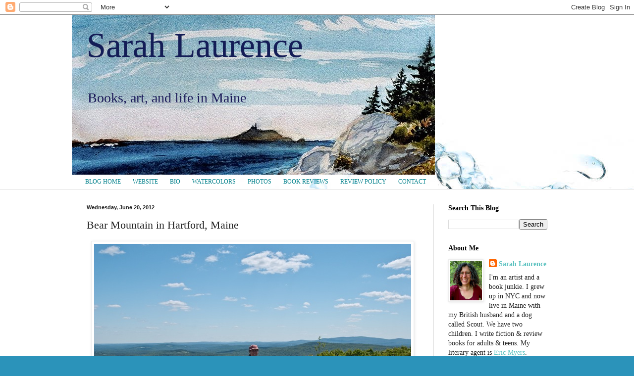

--- FILE ---
content_type: text/html; charset=UTF-8
request_url: http://blog.sarahlaurence.com/2012/06/bear-mountain-in-hartford-maine.html?showComment=1340202733662
body_size: 33088
content:
<!DOCTYPE html>
<html class='v2' dir='ltr' xmlns='http://www.w3.org/1999/xhtml' xmlns:b='http://www.google.com/2005/gml/b' xmlns:data='http://www.google.com/2005/gml/data' xmlns:expr='http://www.google.com/2005/gml/expr'>
<head>
<link href='https://www.blogger.com/static/v1/widgets/335934321-css_bundle_v2.css' rel='stylesheet' type='text/css'/>
<meta content='width=1100' name='viewport'/>
<meta content='text/html; charset=UTF-8' http-equiv='Content-Type'/>
<meta content='blogger' name='generator'/>
<link href='http://blog.sarahlaurence.com/favicon.ico' rel='icon' type='image/x-icon'/>
<link href='http://blog.sarahlaurence.com/2012/06/bear-mountain-in-hartford-maine.html' rel='canonical'/>
<link rel="alternate" type="application/atom+xml" title="Sarah Laurence - Atom" href="http://blog.sarahlaurence.com/feeds/posts/default" />
<link rel="alternate" type="application/rss+xml" title="Sarah Laurence - RSS" href="http://blog.sarahlaurence.com/feeds/posts/default?alt=rss" />
<link rel="service.post" type="application/atom+xml" title="Sarah Laurence - Atom" href="https://www.blogger.com/feeds/5259325291907281485/posts/default" />

<link rel="alternate" type="application/atom+xml" title="Sarah Laurence - Atom" href="http://blog.sarahlaurence.com/feeds/1469123019806155446/comments/default" />
<!--Can't find substitution for tag [blog.ieCssRetrofitLinks]-->
<link href='https://blogger.googleusercontent.com/img/b/R29vZ2xl/AVvXsEh95bN4XVYm1ft1plKlzgttEpTcKVB_wjqXMBnD-sFlpr1vtstHN7ol1riquFAj01rzM1Tj0Mzws0snlkNLVMeg00hN0ViI2lWtacLuETSyR2oaNCns6nsZg0vhKHMMkcZhyphenhyphenC1MG9p3rg/s1600/BearMt1.jpg' rel='image_src'/>
<meta content='http://blog.sarahlaurence.com/2012/06/bear-mountain-in-hartford-maine.html' property='og:url'/>
<meta content='Bear Mountain in Hartford, Maine' property='og:title'/>
<meta content='' property='og:description'/>
<meta content='https://blogger.googleusercontent.com/img/b/R29vZ2xl/AVvXsEh95bN4XVYm1ft1plKlzgttEpTcKVB_wjqXMBnD-sFlpr1vtstHN7ol1riquFAj01rzM1Tj0Mzws0snlkNLVMeg00hN0ViI2lWtacLuETSyR2oaNCns6nsZg0vhKHMMkcZhyphenhyphenC1MG9p3rg/w1200-h630-p-k-no-nu/BearMt1.jpg' property='og:image'/>
<title>Sarah Laurence: Bear Mountain in Hartford, Maine</title>
<style id='page-skin-1' type='text/css'><!--
/*
-----------------------------------------------
Blogger Template Style
Name:     Simple
Designer: Blogger
URL:      www.blogger.com
----------------------------------------------- */
/* Content
----------------------------------------------- */
body {
font: normal normal 14px 'Times New Roman', Times, FreeSerif, serif;
color: #222222;
background: #2b93ba url(//themes.googleusercontent.com/image?id=1Zkh29oV8AuysmwlXkA-5CuJYd6p8Q1pueDeBdf6hB8MRspTIgRFySJ1fHU_OzLQHe8sD) no-repeat fixed top center /* Credit: PLAINVIEW (http://www.istockphoto.com/googleimages.php?id=4281923&platform=blogger) */;
padding: 0 0 0 0;
background-attachment: scroll;
}
html body .content-outer {
min-width: 0;
max-width: 100%;
width: 100%;
}
h2 {
font-size: 22px;
}
a:link {
text-decoration:none;
color: #5cc2c0;
}
a:visited {
text-decoration:none;
color: #a18a7c;
}
a:hover {
text-decoration:underline;
color: #34edf4;
}
.body-fauxcolumn-outer .fauxcolumn-inner {
background: transparent none repeat scroll top left;
_background-image: none;
}
.body-fauxcolumn-outer .cap-top {
position: absolute;
z-index: 1;
height: 400px;
width: 100%;
}
.body-fauxcolumn-outer .cap-top .cap-left {
width: 100%;
background: transparent none repeat-x scroll top left;
_background-image: none;
}
.content-outer {
-moz-box-shadow: 0 0 0 rgba(0, 0, 0, .15);
-webkit-box-shadow: 0 0 0 rgba(0, 0, 0, .15);
-goog-ms-box-shadow: 0 0 0 #333333;
box-shadow: 0 0 0 rgba(0, 0, 0, .15);
margin-bottom: 1px;
}
.content-inner {
padding: 0 0;
}
.main-outer, .footer-outer {
background-color: #ffffff;
}
/* Header
----------------------------------------------- */
.header-outer {
background: transparent none repeat-x scroll 0 -400px;
_background-image: none;
}
.Header h1 {
font: normal normal 70px 'Times New Roman', Times, FreeSerif, serif;
color: #141d57;
text-shadow: 0 0 0 rgba(0, 0, 0, .2);
}
.Header h1 a {
color: #141d57;
}
.Header .description {
font-size: 200%;
color: #1b1a59;
}
.header-inner .Header .titlewrapper {
padding: 22px 30px;
}
.header-inner .Header .descriptionwrapper {
padding: 0 30px;
}
/* Tabs
----------------------------------------------- */
.tabs-inner .section:first-child {
border-top: 0 solid #dddddd;
}
.tabs-inner .section:first-child ul {
margin-top: -0;
border-top: 0 solid #dddddd;
border-left: 0 solid #dddddd;
border-right: 0 solid #dddddd;
}
.tabs-inner .widget ul {
background: transparent none repeat-x scroll 0 -800px;
_background-image: none;
border-bottom: 0 solid #dddddd;
margin-top: 0;
margin-left: -0;
margin-right: -0;
}
.tabs-inner .widget li a {
display: inline-block;
padding: .6em 1em;
font: normal normal 12px 'Times New Roman', Times, FreeSerif, serif;
color: #00808b;
border-left: 0 solid #ffffff;
border-right: 0 solid #dddddd;
}
.tabs-inner .widget li:first-child a {
border-left: none;
}
.tabs-inner .widget li.selected a, .tabs-inner .widget li a:hover {
color: #a18a7c;
background-color: transparent;
text-decoration: none;
}
/* Columns
----------------------------------------------- */
.main-outer {
border-top: 1px solid #dddddd;
}
.fauxcolumn-left-outer .fauxcolumn-inner {
border-right: 1px solid #dddddd;
}
.fauxcolumn-right-outer .fauxcolumn-inner {
border-left: 1px solid #dddddd;
}
/* Headings
----------------------------------------------- */
div.widget > h2,
div.widget h2.title {
margin: 0 0 1em 0;
font: normal bold 14px 'Times New Roman', Times, FreeSerif, serif;
color: #000000;
}
/* Widgets
----------------------------------------------- */
.widget .zippy {
color: #999999;
text-shadow: 2px 2px 1px rgba(0, 0, 0, .1);
}
.widget .popular-posts ul {
list-style: none;
}
/* Posts
----------------------------------------------- */
h2.date-header {
font: normal bold 11px Arial, Tahoma, Helvetica, FreeSans, sans-serif;
}
.date-header span {
background-color: transparent;
color: #222222;
padding: inherit;
letter-spacing: inherit;
margin: inherit;
}
.main-inner {
padding-top: 30px;
padding-bottom: 30px;
}
.main-inner .column-center-inner {
padding: 0 15px;
}
.main-inner .column-center-inner .section {
margin: 0 15px;
}
.post {
margin: 0 0 25px 0;
}
h3.post-title, .comments h4 {
font: normal normal 22px 'Times New Roman', Times, FreeSerif, serif;
margin: .75em 0 0;
}
.post-body {
font-size: 110%;
line-height: 1.4;
position: relative;
}
.post-body img, .post-body .tr-caption-container, .Profile img, .Image img,
.BlogList .item-thumbnail img {
padding: 2px;
background: #ffffff;
border: 1px solid #eeeeee;
-moz-box-shadow: 1px 1px 5px rgba(0, 0, 0, .1);
-webkit-box-shadow: 1px 1px 5px rgba(0, 0, 0, .1);
box-shadow: 1px 1px 5px rgba(0, 0, 0, .1);
}
.post-body img, .post-body .tr-caption-container {
padding: 5px;
}
.post-body .tr-caption-container {
color: #222222;
}
.post-body .tr-caption-container img {
padding: 0;
background: transparent;
border: none;
-moz-box-shadow: 0 0 0 rgba(0, 0, 0, .1);
-webkit-box-shadow: 0 0 0 rgba(0, 0, 0, .1);
box-shadow: 0 0 0 rgba(0, 0, 0, .1);
}
.post-header {
margin: 0 0 1.5em;
line-height: 1.6;
font-size: 90%;
}
.post-footer {
margin: 20px -2px 0;
padding: 5px 10px;
color: #666666;
background-color: #f9f9f9;
border-bottom: 1px solid #eeeeee;
line-height: 1.6;
font-size: 90%;
}
#comments .comment-author {
padding-top: 1.5em;
border-top: 1px solid #dddddd;
background-position: 0 1.5em;
}
#comments .comment-author:first-child {
padding-top: 0;
border-top: none;
}
.avatar-image-container {
margin: .2em 0 0;
}
#comments .avatar-image-container img {
border: 1px solid #eeeeee;
}
/* Comments
----------------------------------------------- */
.comments .comments-content .icon.blog-author {
background-repeat: no-repeat;
background-image: url([data-uri]);
}
.comments .comments-content .loadmore a {
border-top: 1px solid #999999;
border-bottom: 1px solid #999999;
}
.comments .comment-thread.inline-thread {
background-color: #f9f9f9;
}
.comments .continue {
border-top: 2px solid #999999;
}
/* Accents
---------------------------------------------- */
.section-columns td.columns-cell {
border-left: 1px solid #dddddd;
}
.blog-pager {
background: transparent none no-repeat scroll top center;
}
.blog-pager-older-link, .home-link,
.blog-pager-newer-link {
background-color: #ffffff;
padding: 5px;
}
.footer-outer {
border-top: 0 dashed #bbbbbb;
}
/* Mobile
----------------------------------------------- */
body.mobile  {
background-size: auto;
}
.mobile .body-fauxcolumn-outer {
background: transparent none repeat scroll top left;
}
.mobile .body-fauxcolumn-outer .cap-top {
background-size: 100% auto;
}
.mobile .content-outer {
-webkit-box-shadow: 0 0 3px rgba(0, 0, 0, .15);
box-shadow: 0 0 3px rgba(0, 0, 0, .15);
}
.mobile .tabs-inner .widget ul {
margin-left: 0;
margin-right: 0;
}
.mobile .post {
margin: 0;
}
.mobile .main-inner .column-center-inner .section {
margin: 0;
}
.mobile .date-header span {
padding: 0.1em 10px;
margin: 0 -10px;
}
.mobile h3.post-title {
margin: 0;
}
.mobile .blog-pager {
background: transparent none no-repeat scroll top center;
}
.mobile .footer-outer {
border-top: none;
}
.mobile .main-inner, .mobile .footer-inner {
background-color: #ffffff;
}
.mobile-index-contents {
color: #222222;
}
.mobile-link-button {
background-color: #5cc2c0;
}
.mobile-link-button a:link, .mobile-link-button a:visited {
color: #ffffff;
}
.mobile .tabs-inner .section:first-child {
border-top: none;
}
.mobile .tabs-inner .PageList .widget-content {
background-color: transparent;
color: #a18a7c;
border-top: 0 solid #dddddd;
border-bottom: 0 solid #dddddd;
}
.mobile .tabs-inner .PageList .widget-content .pagelist-arrow {
border-left: 1px solid #dddddd;
}

--></style>
<style id='template-skin-1' type='text/css'><!--
body {
min-width: 990px;
}
.content-outer, .content-fauxcolumn-outer, .region-inner {
min-width: 990px;
max-width: 990px;
_width: 990px;
}
.main-inner .columns {
padding-left: 0;
padding-right: 260px;
}
.main-inner .fauxcolumn-center-outer {
left: 0;
right: 260px;
/* IE6 does not respect left and right together */
_width: expression(this.parentNode.offsetWidth -
parseInt("0") -
parseInt("260px") + 'px');
}
.main-inner .fauxcolumn-left-outer {
width: 0;
}
.main-inner .fauxcolumn-right-outer {
width: 260px;
}
.main-inner .column-left-outer {
width: 0;
right: 100%;
margin-left: -0;
}
.main-inner .column-right-outer {
width: 260px;
margin-right: -260px;
}
#layout {
min-width: 0;
}
#layout .content-outer {
min-width: 0;
width: 800px;
}
#layout .region-inner {
min-width: 0;
width: auto;
}
--></style>
<link href='https://www.blogger.com/dyn-css/authorization.css?targetBlogID=5259325291907281485&amp;zx=aa8a91ba-15f5-4f3d-8ac7-e41070d1933e' media='none' onload='if(media!=&#39;all&#39;)media=&#39;all&#39;' rel='stylesheet'/><noscript><link href='https://www.blogger.com/dyn-css/authorization.css?targetBlogID=5259325291907281485&amp;zx=aa8a91ba-15f5-4f3d-8ac7-e41070d1933e' rel='stylesheet'/></noscript>
<meta name='google-adsense-platform-account' content='ca-host-pub-1556223355139109'/>
<meta name='google-adsense-platform-domain' content='blogspot.com'/>

</head>
<meta content='article' property='og:type'/>
<meta content='https://blogger.googleusercontent.com/img/b/R29vZ2xl/AVvXsEh95bN4XVYm1ft1plKlzgttEpTcKVB_wjqXMBnD-sFlpr1vtstHN7ol1riquFAj01rzM1Tj0Mzws0snlkNLVMeg00hN0ViI2lWtacLuETSyR2oaNCns6nsZg0vhKHMMkcZhyphenhyphenC1MG9p3rg/s72-c/BearMt1.jpg' property='og:image'/>
<meta content='Sarah Laurence' property='og:site_name'/>
<meta content='Bear Mountain in Hartford, Maine' property='og:title'/>
<body class='loading variant-wide'>
<div class='navbar section' id='navbar'><div class='widget Navbar' data-version='1' id='Navbar1'><script type="text/javascript">
    function setAttributeOnload(object, attribute, val) {
      if(window.addEventListener) {
        window.addEventListener('load',
          function(){ object[attribute] = val; }, false);
      } else {
        window.attachEvent('onload', function(){ object[attribute] = val; });
      }
    }
  </script>
<div id="navbar-iframe-container"></div>
<script type="text/javascript" src="https://apis.google.com/js/platform.js"></script>
<script type="text/javascript">
      gapi.load("gapi.iframes:gapi.iframes.style.bubble", function() {
        if (gapi.iframes && gapi.iframes.getContext) {
          gapi.iframes.getContext().openChild({
              url: 'https://www.blogger.com/navbar/5259325291907281485?po\x3d1469123019806155446\x26origin\x3dhttp://blog.sarahlaurence.com',
              where: document.getElementById("navbar-iframe-container"),
              id: "navbar-iframe"
          });
        }
      });
    </script><script type="text/javascript">
(function() {
var script = document.createElement('script');
script.type = 'text/javascript';
script.src = '//pagead2.googlesyndication.com/pagead/js/google_top_exp.js';
var head = document.getElementsByTagName('head')[0];
if (head) {
head.appendChild(script);
}})();
</script>
</div></div>
<div class='body-fauxcolumns'>
<div class='fauxcolumn-outer body-fauxcolumn-outer'>
<div class='cap-top'>
<div class='cap-left'></div>
<div class='cap-right'></div>
</div>
<div class='fauxborder-left'>
<div class='fauxborder-right'></div>
<div class='fauxcolumn-inner'>
</div>
</div>
<div class='cap-bottom'>
<div class='cap-left'></div>
<div class='cap-right'></div>
</div>
</div>
</div>
<div class='content'>
<div class='content-fauxcolumns'>
<div class='fauxcolumn-outer content-fauxcolumn-outer'>
<div class='cap-top'>
<div class='cap-left'></div>
<div class='cap-right'></div>
</div>
<div class='fauxborder-left'>
<div class='fauxborder-right'></div>
<div class='fauxcolumn-inner'>
</div>
</div>
<div class='cap-bottom'>
<div class='cap-left'></div>
<div class='cap-right'></div>
</div>
</div>
</div>
<div class='content-outer'>
<div class='content-cap-top cap-top'>
<div class='cap-left'></div>
<div class='cap-right'></div>
</div>
<div class='fauxborder-left content-fauxborder-left'>
<div class='fauxborder-right content-fauxborder-right'></div>
<div class='content-inner'>
<header>
<div class='header-outer'>
<div class='header-cap-top cap-top'>
<div class='cap-left'></div>
<div class='cap-right'></div>
</div>
<div class='fauxborder-left header-fauxborder-left'>
<div class='fauxborder-right header-fauxborder-right'></div>
<div class='region-inner header-inner'>
<div class='header section' id='header'><div class='widget Header' data-version='1' id='Header1'>
<div id='header-inner' style='background-image: url("https://blogger.googleusercontent.com/img/b/R29vZ2xl/AVvXsEh484G_EZlCHR2SQZzzgbHeU8sQv53mZnGI-ucuxL9YDli2vayhGqR72EWTVYGrB-YEiiSTxU9tgraAEVfnHFeS-zvOG9eBhDxzryIOeZ_Vgn-GG7v9HJC_15W7V-FS_OKJIMw8lenkGcE/s1600/SeguinBanner.jpg"); background-position: left; width: 733px; min-height: 323px; _height: 323px; background-repeat: no-repeat; '>
<div class='titlewrapper' style='background: transparent'>
<h1 class='title' style='background: transparent; border-width: 0px'>
<a href='http://blog.sarahlaurence.com/'>
Sarah Laurence
</a>
</h1>
</div>
<div class='descriptionwrapper'>
<p class='description'><span>Books, art, and life in Maine</span></p>
</div>
</div>
</div></div>
</div>
</div>
<div class='header-cap-bottom cap-bottom'>
<div class='cap-left'></div>
<div class='cap-right'></div>
</div>
</div>
</header>
<div class='tabs-outer'>
<div class='tabs-cap-top cap-top'>
<div class='cap-left'></div>
<div class='cap-right'></div>
</div>
<div class='fauxborder-left tabs-fauxborder-left'>
<div class='fauxborder-right tabs-fauxborder-right'></div>
<div class='region-inner tabs-inner'>
<div class='tabs section' id='crosscol'><div class='widget PageList' data-version='1' id='PageList1'>
<h2>Pages</h2>
<div class='widget-content'>
<ul>
<li>
<a href='http://blog.sarahlaurence.com/'>BLOG HOME</a>
</li>
<li>
<a href='http://blog.sarahlaurence.com/p/home.html'>WEBSITE</a>
</li>
<li>
<a href='http://blog.sarahlaurence.com/p/bio.html'>BIO</a>
</li>
<li>
<a href='http://blog.sarahlaurence.com/p/watercolors.html'>WATERCOLORS</a>
</li>
<li>
<a href='http://sarahlaurence.com/photos.html'>PHOTOS</a>
</li>
<li>
<a href='http://blog.sarahlaurence.com/p/book-reviews.html'>BOOK REVIEWS</a>
</li>
<li>
<a href='http://blog.sarahlaurence.com/p/review-policy.html'>REVIEW POLICY</a>
</li>
<li>
<a href='http://blog.sarahlaurence.com/p/contact.html'>CONTACT</a>
</li>
</ul>
<div class='clear'></div>
</div>
</div></div>
<div class='tabs no-items section' id='crosscol-overflow'></div>
</div>
</div>
<div class='tabs-cap-bottom cap-bottom'>
<div class='cap-left'></div>
<div class='cap-right'></div>
</div>
</div>
<div class='main-outer'>
<div class='main-cap-top cap-top'>
<div class='cap-left'></div>
<div class='cap-right'></div>
</div>
<div class='fauxborder-left main-fauxborder-left'>
<div class='fauxborder-right main-fauxborder-right'></div>
<div class='region-inner main-inner'>
<div class='columns fauxcolumns'>
<div class='fauxcolumn-outer fauxcolumn-center-outer'>
<div class='cap-top'>
<div class='cap-left'></div>
<div class='cap-right'></div>
</div>
<div class='fauxborder-left'>
<div class='fauxborder-right'></div>
<div class='fauxcolumn-inner'>
</div>
</div>
<div class='cap-bottom'>
<div class='cap-left'></div>
<div class='cap-right'></div>
</div>
</div>
<div class='fauxcolumn-outer fauxcolumn-left-outer'>
<div class='cap-top'>
<div class='cap-left'></div>
<div class='cap-right'></div>
</div>
<div class='fauxborder-left'>
<div class='fauxborder-right'></div>
<div class='fauxcolumn-inner'>
</div>
</div>
<div class='cap-bottom'>
<div class='cap-left'></div>
<div class='cap-right'></div>
</div>
</div>
<div class='fauxcolumn-outer fauxcolumn-right-outer'>
<div class='cap-top'>
<div class='cap-left'></div>
<div class='cap-right'></div>
</div>
<div class='fauxborder-left'>
<div class='fauxborder-right'></div>
<div class='fauxcolumn-inner'>
</div>
</div>
<div class='cap-bottom'>
<div class='cap-left'></div>
<div class='cap-right'></div>
</div>
</div>
<!-- corrects IE6 width calculation -->
<div class='columns-inner'>
<div class='column-center-outer'>
<div class='column-center-inner'>
<div class='main section' id='main'><div class='widget Blog' data-version='1' id='Blog1'>
<div class='blog-posts hfeed'>

          <div class="date-outer">
        
<h2 class='date-header'><span>Wednesday, June 20, 2012</span></h2>

          <div class="date-posts">
        
<div class='post-outer'>
<div class='post hentry' itemprop='blogPost' itemscope='itemscope' itemtype='http://schema.org/BlogPosting'>
<meta content='https://blogger.googleusercontent.com/img/b/R29vZ2xl/AVvXsEh95bN4XVYm1ft1plKlzgttEpTcKVB_wjqXMBnD-sFlpr1vtstHN7ol1riquFAj01rzM1Tj0Mzws0snlkNLVMeg00hN0ViI2lWtacLuETSyR2oaNCns6nsZg0vhKHMMkcZhyphenhyphenC1MG9p3rg/s1600/BearMt1.jpg' itemprop='image_url'/>
<meta content='5259325291907281485' itemprop='blogId'/>
<meta content='1469123019806155446' itemprop='postId'/>
<a name='1469123019806155446'></a>
<h3 class='post-title entry-title' itemprop='name'>
Bear Mountain in Hartford, Maine
</h3>
<div class='post-header'>
<div class='post-header-line-1'></div>
</div>
<div class='post-body entry-content' id='post-body-1469123019806155446' itemprop='description articleBody'>
<table align="center" cellpadding="0" cellspacing="0" class="tr-caption-container" style="margin-left: auto; margin-right: auto; text-align: center;"><tbody>
<tr><td style="text-align: center;"><a href="https://blogger.googleusercontent.com/img/b/R29vZ2xl/AVvXsEh95bN4XVYm1ft1plKlzgttEpTcKVB_wjqXMBnD-sFlpr1vtstHN7ol1riquFAj01rzM1Tj0Mzws0snlkNLVMeg00hN0ViI2lWtacLuETSyR2oaNCns6nsZg0vhKHMMkcZhyphenhyphenC1MG9p3rg/s1600/BearMt1.jpg" imageanchor="1" style="margin-left: auto; margin-right: auto;"><img border="0" src="https://blogger.googleusercontent.com/img/b/R29vZ2xl/AVvXsEh95bN4XVYm1ft1plKlzgttEpTcKVB_wjqXMBnD-sFlpr1vtstHN7ol1riquFAj01rzM1Tj0Mzws0snlkNLVMeg00hN0ViI2lWtacLuETSyR2oaNCns6nsZg0vhKHMMkcZhyphenhyphenC1MG9p3rg/s1600/BearMt1.jpg" /></a></td></tr>
<tr><td class="tr-caption" style="text-align: center;"><span style="font-size: small;">Last Friday my son and I welcomed summer by taking a day hike.&nbsp;</span><span style="background-color: white; font-size: small;">We had the mountain to ourselves.&nbsp;</span><br />
<span style="font-size: small;">There are many Bear Mountains,&nbsp;</span><span style="background-color: white; font-size: small;">but this one is a bit over an hour from our home.</span><span style="background-color: white; font-size: small;">&nbsp;</span><br />
<span style="font-size: small;">The closest "town" is North Turner, Maine.&nbsp;</span><span style="background-color: white; font-size: small;">It's an easy two miles up to the 1,200 foot summit.&nbsp;</span><br />
<span style="background-color: white; font-size: small;">The fall foliage is spectacular in autumn,&nbsp;</span><span style="background-color: white; font-size: small;">but wear bright orange if it's hunting season.</span></td></tr>
</tbody></table>
<br />
<table align="center" cellpadding="0" cellspacing="0" class="tr-caption-container" style="float: left; margin-right: 1em; text-align: left;"><tbody>
<tr><td style="text-align: center;"><a href="https://blogger.googleusercontent.com/img/b/R29vZ2xl/AVvXsEhMAyo8LQ12vBzBX9wD_Ssou4csoyv5Z0f7CYW7zWU3HDLxJlaQBKMTuXrGwBtPL9KXPHr0GIbOIq_4KCnRmOHe4xNjbSENXReuc7-kQ4K3PACcVfFmHRjnsyhi_DOWQvND9KA4uCnP7g/s1600/BearMt2.jpg" imageanchor="1" style="margin-left: auto; margin-right: auto;"><img border="0" height="400" src="https://blogger.googleusercontent.com/img/b/R29vZ2xl/AVvXsEhMAyo8LQ12vBzBX9wD_Ssou4csoyv5Z0f7CYW7zWU3HDLxJlaQBKMTuXrGwBtPL9KXPHr0GIbOIq_4KCnRmOHe4xNjbSENXReuc7-kQ4K3PACcVfFmHRjnsyhi_DOWQvND9KA4uCnP7g/s400/BearMt2.jpg" width="265" /></a></td></tr>
<tr><td class="tr-caption" style="text-align: center;"><span style="font-size: large;">&nbsp;</span><span style="font-size: small;">Hiking boots are necessary as the trail is&nbsp;</span><br />
<span style="background-color: white; font-size: small;">like climbing a rocky, muddy river bed uphill.&nbsp;</span><br />
<span style="background-color: white; font-size: small;">The trees provide plenty of shade and ticks.</span></td></tr>
</tbody></table>
<br />
<table align="center" cellpadding="0" cellspacing="0" class="tr-caption-container" style="float: right; margin-left: 1em; text-align: right;"><tbody>
<tr><td style="text-align: center;"><a href="https://blogger.googleusercontent.com/img/b/R29vZ2xl/AVvXsEibAqLOvUkRz1uIzuW6uGE1sGD7-E-Q7GK1ZjJPhttxGp8R6o1FXnsbw8W9qB0bzs2-JMlH2AcSUhV5gHuaEwP0H6wFQXj4LzsHI3F03XLUMSuGrR8Hu-dscM3Pz1lgx2B4ERc9wrfaaQ/s1600/BearMt3.jpg" imageanchor="1" style="margin-left: auto; margin-right: auto;"><img border="0" height="400" src="https://blogger.googleusercontent.com/img/b/R29vZ2xl/AVvXsEibAqLOvUkRz1uIzuW6uGE1sGD7-E-Q7GK1ZjJPhttxGp8R6o1FXnsbw8W9qB0bzs2-JMlH2AcSUhV5gHuaEwP0H6wFQXj4LzsHI3F03XLUMSuGrR8Hu-dscM3Pz1lgx2B4ERc9wrfaaQ/s400/BearMt3.jpg" width="265" /></a></td></tr>
<tr><td class="tr-caption" style="text-align: center;"><span style="font-size: small;">The bare rock summit is a fine place for a picnic.<br />By midsummer there will be wild blueberries.</span></td></tr>
</tbody></table>
<br />
<table align="center" cellpadding="0" cellspacing="0" class="tr-caption-container" style="margin-left: auto; margin-right: auto; text-align: center;"><tbody>
<tr><td style="text-align: center;"><a href="https://blogger.googleusercontent.com/img/b/R29vZ2xl/AVvXsEizSmVzGOq3nkeW9KDA1lcpflx8O8kP_G_Mcoav_tm7JyavCLfr_n4Cf-NAh0H0cT8jJEGd6THEZB17UTxbDGqUUpAiwzhofak62x-GHZ0UbORLS0MFyOJQFGCf0ZNr0l6do8Va44Qsow/s1600/BearMt4.jpg" imageanchor="1" style="margin-left: auto; margin-right: auto;"><img border="0" src="https://blogger.googleusercontent.com/img/b/R29vZ2xl/AVvXsEizSmVzGOq3nkeW9KDA1lcpflx8O8kP_G_Mcoav_tm7JyavCLfr_n4Cf-NAh0H0cT8jJEGd6THEZB17UTxbDGqUUpAiwzhofak62x-GHZ0UbORLS0MFyOJQFGCf0ZNr0l6do8Va44Qsow/s1600/BearMt4.jpg" /></a></td></tr>
<tr><td class="tr-caption" style="text-align: center;"><span style="font-size: small;">After an uphill climb, nothing beats a wallow in the mud. <i>Wait a minute.&nbsp;</i>What are you doing, Scout?&nbsp;Bloody dog!</span></td></tr>
</tbody></table>
<br />
<table align="center" cellpadding="0" cellspacing="0" class="tr-caption-container" style="margin-left: auto; margin-right: auto; text-align: center;"><tbody>
<tr><td style="text-align: center;"><a href="https://blogger.googleusercontent.com/img/b/R29vZ2xl/AVvXsEh1PE1wEk7mg4D-rpSQ1PYKuebGWzWjn-vtiWYfk4F2VetVMbZJd1ejgqy8ycw6229V6Vey2xx1AhLkbP8Imiyh7RImegRt-AhTwOku_VjZJLFWVDs1gMThvyo3y7WlKW40H9gBiHENHQ/s1600/BearMt5.jpg" imageanchor="1" style="margin-left: auto; margin-right: auto;"><img border="0" src="https://blogger.googleusercontent.com/img/b/R29vZ2xl/AVvXsEh1PE1wEk7mg4D-rpSQ1PYKuebGWzWjn-vtiWYfk4F2VetVMbZJd1ejgqy8ycw6229V6Vey2xx1AhLkbP8Imiyh7RImegRt-AhTwOku_VjZJLFWVDs1gMThvyo3y7WlKW40H9gBiHENHQ/s1600/BearMt5.jpg" /></a></td></tr>
<tr><td class="tr-caption" style="text-align: center;"><span style="font-size: small;">Muddy or not, you are still carrying your drinking water, buddy.</span></td></tr>
</tbody></table>
<br />
<table align="center" cellpadding="0" cellspacing="0" class="tr-caption-container" style="margin-left: auto; margin-right: auto; text-align: center;"><tbody>
<tr><td style="text-align: center;"><a href="https://blogger.googleusercontent.com/img/b/R29vZ2xl/AVvXsEjYoT2MisftxIxGT8aOpM1rt615AHVIKy2CbQQzIqBvEfvEUA09hFFyURzGjh4y1edxY1sCzoLUWJgNlWQEoK_ZOUCouk9JSZU9CIfI2tAyRA2ma0nouahDmJoIsK6FUl2iq75_LnIVtw/s1600/BearMt6.jpg" imageanchor="1" style="margin-left: auto; margin-right: auto;"><img border="0" src="https://blogger.googleusercontent.com/img/b/R29vZ2xl/AVvXsEjYoT2MisftxIxGT8aOpM1rt615AHVIKy2CbQQzIqBvEfvEUA09hFFyURzGjh4y1edxY1sCzoLUWJgNlWQEoK_ZOUCouk9JSZU9CIfI2tAyRA2ma0nouahDmJoIsK6FUl2iq75_LnIVtw/s1600/BearMt6.jpg" /></a></td></tr>
<tr><td class="tr-caption" style="text-align: center;"><span style="font-size: small;">Time to enjoy the view of the White Mountains.&nbsp;Camden Hills were visible on this clear day too.</span></td></tr>
</tbody></table>
<br />
<div class="separator" style="clear: both; text-align: center;">
<a href="https://blogger.googleusercontent.com/img/b/R29vZ2xl/AVvXsEhj1VqUPxbFd406jD5nO_9LOQJRwjrZw_kXbJeseVAgsJxQI_rbQKdxFAI_Yr_FUm5rp9ZPZQ0eoDBydnhJbae696nDIWaVogg8e9Nr2njXmjWwJnIMroTNdnwxTv1xSTyNmCz3BN_dmw/s1600/BearMt8.jpg" imageanchor="1" style="clear: left; float: left; margin-bottom: 1em; margin-right: 1em;"><img border="0" height="320" src="https://blogger.googleusercontent.com/img/b/R29vZ2xl/AVvXsEhj1VqUPxbFd406jD5nO_9LOQJRwjrZw_kXbJeseVAgsJxQI_rbQKdxFAI_Yr_FUm5rp9ZPZQ0eoDBydnhJbae696nDIWaVogg8e9Nr2njXmjWwJnIMroTNdnwxTv1xSTyNmCz3BN_dmw/s320/BearMt8.jpg" width="213" /></a></div>
<b style="background-color: white;">Driving directions to Bear Mountain&nbsp;</b><br />
<b>from midcoast Maine:</b><br />
<br />
Take the <b>River Road</b>&nbsp;<span style="background-color: white;">north to Auburn.&nbsp;</span><br />
(less scenic option is Rt. 196.)<br />
<span style="background-color: white;">In Auburn follow signs to <b>Rt. 4 North</b>.&nbsp;</span><br />
<span style="background-color: white;">(Miss turn and get lost.)</span><br />
In North Turner, take a left on <b>219 West</b>.<br />
<span style="background-color: white;">First right on <b>Bean Street</b>.&nbsp;</span><br />
Immediately left onto <b>Berry Road</b>.<br />
<span style="background-color: white;">&nbsp;2.2 miles later, right on <b>Bear Mountain Road</b>.</span><br />
<span style="background-color: white;"><br /></span>
<span style="background-color: white;">Or plug these coordinates into Google Maps:</span><br />
44.36112,-70.290846<br />
<span style="background-color: white;"><br /></span>
<table align="center" cellpadding="0" cellspacing="0" class="tr-caption-container" style="margin-left: auto; margin-right: auto; text-align: center;"><tbody>
<tr><td style="text-align: center;"><a href="https://blogger.googleusercontent.com/img/b/R29vZ2xl/AVvXsEgXTU0bp7ACFHEhUW5eAPB3IEiHK2cE4Irgh60yevEQLNGcnXpdfVDiPYB3Gw8L-HP3EDNAV3lZImCakIiNgZsWjd27cAry2tD6_enzTcoJYzBmYQlXMCcux4YeG1LBTAKT0S3LzbyX8w/s1600/BearMt7.jpg" imageanchor="1" style="margin-left: auto; margin-right: auto;"><img border="0" height="225" src="https://blogger.googleusercontent.com/img/b/R29vZ2xl/AVvXsEgXTU0bp7ACFHEhUW5eAPB3IEiHK2cE4Irgh60yevEQLNGcnXpdfVDiPYB3Gw8L-HP3EDNAV3lZImCakIiNgZsWjd27cAry2tD6_enzTcoJYzBmYQlXMCcux4YeG1LBTAKT0S3LzbyX8w/s400/BearMt7.jpg" width="400" /></a></td></tr>
<tr><td class="tr-caption" style="text-align: center;"><div style="text-align: center;">
<span style="font-size: small;">Park in the mowed field with a sign for hiker parking.&nbsp;<span style="background-color: white;">No facilities.</span></span></div>
</td></tr>
</tbody></table>
<b style="background-color: white;">Hiking Directions:</b><br />
<span style="background-color: white;">On foot, follow the dirt road</span><br />
<span style="background-color: white;">past houses and a 19th century cemetery.</span><br />
Road becomes a rocky snowmobile trail in the woods.<br />
Go straight up past a left turn off and past a right turn off.<br />
<span style="background-color: white;">At a big intersection, take a right for the mountain trail.&nbsp;</span><br />
<span style="background-color: white;">(Don't follow sign to Bear Mt. Road straight ahead.)</span><br />
<span style="background-color: white;">Summit to base round trip is about 4 miles.</span><br />
It was under 2 hours of hiking and another hour relaxing on the summit.<br />
This non-technical trail is ideal for kids and dogs.<br />
<span style="background-color: white;">Sorry, not the best directions!</span>
<div style='clear: both;'></div>
</div>
<div class='post-footer'>
<div class='post-footer-line post-footer-line-1'><span class='post-author vcard'>
Posted by
<span class='fn' itemprop='author' itemscope='itemscope' itemtype='http://schema.org/Person'>
<meta content='https://www.blogger.com/profile/00423008641739156182' itemprop='url'/>
<a class='g-profile' href='https://www.blogger.com/profile/00423008641739156182' rel='author' title='author profile'>
<span itemprop='name'>Sarah Laurence</span>
</a>
</span>
</span>
<span class='post-timestamp'>
at
<meta content='http://blog.sarahlaurence.com/2012/06/bear-mountain-in-hartford-maine.html' itemprop='url'/>
<a class='timestamp-link' href='http://blog.sarahlaurence.com/2012/06/bear-mountain-in-hartford-maine.html' rel='bookmark' title='permanent link'><abbr class='published' itemprop='datePublished' title='2012-06-20T07:00:00-04:00'>7:00&#8239;AM</abbr></a>
</span>
<span class='post-comment-link'>
</span>
<span class='post-icons'>
<span class='item-action'>
<a href='https://www.blogger.com/email-post/5259325291907281485/1469123019806155446' title='Email Post'>
<img alt='' class='icon-action' height='13' src='http://img1.blogblog.com/img/icon18_email.gif' width='18'/>
</a>
</span>
<span class='item-control blog-admin pid-1308718953'>
<a href='https://www.blogger.com/post-edit.g?blogID=5259325291907281485&postID=1469123019806155446&from=pencil' title='Edit Post'>
<img alt='' class='icon-action' height='18' src='https://resources.blogblog.com/img/icon18_edit_allbkg.gif' width='18'/>
</a>
</span>
</span>
<div class='post-share-buttons goog-inline-block'>
<a class='goog-inline-block share-button sb-email' href='https://www.blogger.com/share-post.g?blogID=5259325291907281485&postID=1469123019806155446&target=email' target='_blank' title='Email This'><span class='share-button-link-text'>Email This</span></a><a class='goog-inline-block share-button sb-blog' href='https://www.blogger.com/share-post.g?blogID=5259325291907281485&postID=1469123019806155446&target=blog' onclick='window.open(this.href, "_blank", "height=270,width=475"); return false;' target='_blank' title='BlogThis!'><span class='share-button-link-text'>BlogThis!</span></a><a class='goog-inline-block share-button sb-twitter' href='https://www.blogger.com/share-post.g?blogID=5259325291907281485&postID=1469123019806155446&target=twitter' target='_blank' title='Share to X'><span class='share-button-link-text'>Share to X</span></a><a class='goog-inline-block share-button sb-facebook' href='https://www.blogger.com/share-post.g?blogID=5259325291907281485&postID=1469123019806155446&target=facebook' onclick='window.open(this.href, "_blank", "height=430,width=640"); return false;' target='_blank' title='Share to Facebook'><span class='share-button-link-text'>Share to Facebook</span></a><a class='goog-inline-block share-button sb-pinterest' href='https://www.blogger.com/share-post.g?blogID=5259325291907281485&postID=1469123019806155446&target=pinterest' target='_blank' title='Share to Pinterest'><span class='share-button-link-text'>Share to Pinterest</span></a>
</div>
</div>
<div class='post-footer-line post-footer-line-2'><span class='post-labels'>
Labels:
<a href='http://blog.sarahlaurence.com/search/label/Bear%20Mountain' rel='tag'>Bear Mountain</a>,
<a href='http://blog.sarahlaurence.com/search/label/hiking' rel='tag'>hiking</a>,
<a href='http://blog.sarahlaurence.com/search/label/Maine%20places' rel='tag'>Maine places</a>,
<a href='http://blog.sarahlaurence.com/search/label/Scout' rel='tag'>Scout</a>
</span>
</div>
<div class='post-footer-line post-footer-line-3'></div>
</div>
</div>
<div class='comments' id='comments'>
<a name='comments'></a>
<h4>12 comments:</h4>
<div id='Blog1_comments-block-wrapper'>
<dl class='avatar-comment-indent' id='comments-block'>
<dt class='comment-author ' id='c5585557920089867709'>
<a name='c5585557920089867709'></a>
<div class="avatar-image-container vcard"><span dir="ltr"><a href="https://www.blogger.com/profile/18281256160705697856" target="" rel="nofollow" onclick="" class="avatar-hovercard" id="av-5585557920089867709-18281256160705697856"><img src="https://resources.blogblog.com/img/blank.gif" width="35" height="35" class="delayLoad" style="display: none;" longdesc="//blogger.googleusercontent.com/img/b/R29vZ2xl/AVvXsEgvK6rsxHtTYyhuky0vrdfUvDSUupphnIZ9op9DulR8p8qXn0FfsCddF6aPtNs6LGk2jAo2kacM-rMzIzbG_bf39yVezCsMiiXhi3iTN8jkGBkGeycns0sPJfaHD_qOxg/s45-c/Les.jpg" alt="" title="Les">

<noscript><img src="//blogger.googleusercontent.com/img/b/R29vZ2xl/AVvXsEgvK6rsxHtTYyhuky0vrdfUvDSUupphnIZ9op9DulR8p8qXn0FfsCddF6aPtNs6LGk2jAo2kacM-rMzIzbG_bf39yVezCsMiiXhi3iTN8jkGBkGeycns0sPJfaHD_qOxg/s45-c/Les.jpg" width="35" height="35" class="photo" alt=""></noscript></a></span></div>
<a href='https://www.blogger.com/profile/18281256160705697856' rel='nofollow'>Les</a>
said...
</dt>
<dd class='comment-body' id='Blog1_cmt-5585557920089867709'>
<p>
I hope you made Scout take a swim in that lake at the bottom of the mountain to wash some of that mud off before he got in the car.
</p>
</dd>
<dd class='comment-footer'>
<span class='comment-timestamp'>
<a href='http://blog.sarahlaurence.com/2012/06/bear-mountain-in-hartford-maine.html?showComment=1340191287804#c5585557920089867709' title='comment permalink'>
June 20, 2012 at 7:21&#8239;AM
</a>
<span class='item-control blog-admin pid-390617583'>
<a class='comment-delete' href='https://www.blogger.com/comment/delete/5259325291907281485/5585557920089867709' title='Delete Comment'>
<img src='https://resources.blogblog.com/img/icon_delete13.gif'/>
</a>
</span>
</span>
</dd>
<dt class='comment-author ' id='c8551853978882139196'>
<a name='c8551853978882139196'></a>
<div class="avatar-image-container vcard"><span dir="ltr"><a href="https://www.blogger.com/profile/03872899189875117518" target="" rel="nofollow" onclick="" class="avatar-hovercard" id="av-8551853978882139196-03872899189875117518"><img src="https://resources.blogblog.com/img/blank.gif" width="35" height="35" class="delayLoad" style="display: none;" longdesc="//blogger.googleusercontent.com/img/b/R29vZ2xl/AVvXsEh-uzo82Sa2Ixe0mg2n08osfIPGySRyNzchnsb7LsqD9xgS5UzlUrl07PKb9TxvQPub0-zvvq4GAvRRM6UUTOP8zY5BrlcfeDCbiedfEVPGPJQlw9LBHgBAsEfkyk-Vboc/s45-c/blue-toes-and-asters.jpg" alt="" title="Cat">

<noscript><img src="//blogger.googleusercontent.com/img/b/R29vZ2xl/AVvXsEh-uzo82Sa2Ixe0mg2n08osfIPGySRyNzchnsb7LsqD9xgS5UzlUrl07PKb9TxvQPub0-zvvq4GAvRRM6UUTOP8zY5BrlcfeDCbiedfEVPGPJQlw9LBHgBAsEfkyk-Vboc/s45-c/blue-toes-and-asters.jpg" width="35" height="35" class="photo" alt=""></noscript></a></span></div>
<a href='https://www.blogger.com/profile/03872899189875117518' rel='nofollow'>Cat</a>
said...
</dt>
<dd class='comment-body' id='Blog1_cmt-8551853978882139196'>
<p>
Your dog is adorable! The portable water satchel is a grand idea too. You know how I long to visit your neck of the woods and we hope to soon but it won&#39;t be this summer.  Both kids have schedules that are making travel difficult as a family.  We are hoping to squeeze in a family vacation in August before everyone is back to the school grind.  And hopefully, like you&#39;ve done here, a few short trips squeezed in here and there.  Happy Summer Sarah!
</p>
</dd>
<dd class='comment-footer'>
<span class='comment-timestamp'>
<a href='http://blog.sarahlaurence.com/2012/06/bear-mountain-in-hartford-maine.html?showComment=1340202733662#c8551853978882139196' title='comment permalink'>
June 20, 2012 at 10:32&#8239;AM
</a>
<span class='item-control blog-admin pid-1972835327'>
<a class='comment-delete' href='https://www.blogger.com/comment/delete/5259325291907281485/8551853978882139196' title='Delete Comment'>
<img src='https://resources.blogblog.com/img/icon_delete13.gif'/>
</a>
</span>
</span>
</dd>
<dt class='comment-author ' id='c2637630351604275014'>
<a name='c2637630351604275014'></a>
<div class="avatar-image-container avatar-stock"><span dir="ltr"><a href="https://www.blogger.com/profile/12746603636884819522" target="" rel="nofollow" onclick="" class="avatar-hovercard" id="av-2637630351604275014-12746603636884819522"><img src="//www.blogger.com/img/blogger_logo_round_35.png" width="35" height="35" alt="" title="Pamela Terry and Edward">

</a></span></div>
<a href='https://www.blogger.com/profile/12746603636884819522' rel='nofollow'>Pamela Terry and Edward</a>
said...
</dt>
<dd class='comment-body' id='Blog1_cmt-2637630351604275014'>
<p>
Maine is the best place for hiking.  Ever!<br />Gorgeous blue skies.<br />I cannot believe Scout!  Edward would&#39;t get near that pool of mud.  He&#39;s incredibly fastidious about his appearance, you know. xo
</p>
</dd>
<dd class='comment-footer'>
<span class='comment-timestamp'>
<a href='http://blog.sarahlaurence.com/2012/06/bear-mountain-in-hartford-maine.html?showComment=1340213399497#c2637630351604275014' title='comment permalink'>
June 20, 2012 at 1:29&#8239;PM
</a>
<span class='item-control blog-admin pid-818176905'>
<a class='comment-delete' href='https://www.blogger.com/comment/delete/5259325291907281485/2637630351604275014' title='Delete Comment'>
<img src='https://resources.blogblog.com/img/icon_delete13.gif'/>
</a>
</span>
</span>
</dd>
<dt class='comment-author blog-author' id='c6830468566729933019'>
<a name='c6830468566729933019'></a>
<div class="avatar-image-container vcard"><span dir="ltr"><a href="https://www.blogger.com/profile/00423008641739156182" target="" rel="nofollow" onclick="" class="avatar-hovercard" id="av-6830468566729933019-00423008641739156182"><img src="https://resources.blogblog.com/img/blank.gif" width="35" height="35" class="delayLoad" style="display: none;" longdesc="//blogger.googleusercontent.com/img/b/R29vZ2xl/AVvXsEh7gGL8hnDo4krhr9gOuMY3BtA7pfBd9N_JuJSMwANSVOfHeQ2IFaRoVwgiAtFkId0BX7hR2PMSlJwEeRYE9JvAaEZ51AhA2uv-nmcJEeO06IB3QDOhnHwceNHA55j44g/s45-c/NewSL2.jpeg" alt="" title="Sarah Laurence">

<noscript><img src="//blogger.googleusercontent.com/img/b/R29vZ2xl/AVvXsEh7gGL8hnDo4krhr9gOuMY3BtA7pfBd9N_JuJSMwANSVOfHeQ2IFaRoVwgiAtFkId0BX7hR2PMSlJwEeRYE9JvAaEZ51AhA2uv-nmcJEeO06IB3QDOhnHwceNHA55j44g/s45-c/NewSL2.jpeg" width="35" height="35" class="photo" alt=""></noscript></a></span></div>
<a href='https://www.blogger.com/profile/00423008641739156182' rel='nofollow'>Sarah Laurence</a>
said...
</dt>
<dd class='comment-body' id='Blog1_cmt-6830468566729933019'>
<p>
Les, sadly the pond was private.  We all could have done with a jump in the water.<br /><br />Cat, I&#8217;m sorry not to see you in Maine this summer.  Maybe next year?<br /><br />Pamela, if only Edward could teach Scout to be more lady like.
</p>
</dd>
<dd class='comment-footer'>
<span class='comment-timestamp'>
<a href='http://blog.sarahlaurence.com/2012/06/bear-mountain-in-hartford-maine.html?showComment=1340225741687#c6830468566729933019' title='comment permalink'>
June 20, 2012 at 4:55&#8239;PM
</a>
<span class='item-control blog-admin pid-1308718953'>
<a class='comment-delete' href='https://www.blogger.com/comment/delete/5259325291907281485/6830468566729933019' title='Delete Comment'>
<img src='https://resources.blogblog.com/img/icon_delete13.gif'/>
</a>
</span>
</span>
</dd>
<dt class='comment-author ' id='c2148246508500306885'>
<a name='c2148246508500306885'></a>
<div class="avatar-image-container vcard"><span dir="ltr"><a href="https://www.blogger.com/profile/16423293358605007539" target="" rel="nofollow" onclick="" class="avatar-hovercard" id="av-2148246508500306885-16423293358605007539"><img src="https://resources.blogblog.com/img/blank.gif" width="35" height="35" class="delayLoad" style="display: none;" longdesc="//blogger.googleusercontent.com/img/b/R29vZ2xl/AVvXsEjz9oimNuJZypwfJb-w0rw8VZEYNuPD5ZAUoAkOAO75xt05jm6d-AybU8aX6Hzja-YtQ7r1DpEg4B4d8qHZFrgy_TiyoIqUxF18Og82_HMxbXfb7R_BZLZf2WMJ9XA-Tw/s45-c/2019-01-10+09.52.27+1.jpg" alt="" title="A Cuban In London">

<noscript><img src="//blogger.googleusercontent.com/img/b/R29vZ2xl/AVvXsEjz9oimNuJZypwfJb-w0rw8VZEYNuPD5ZAUoAkOAO75xt05jm6d-AybU8aX6Hzja-YtQ7r1DpEg4B4d8qHZFrgy_TiyoIqUxF18Og82_HMxbXfb7R_BZLZf2WMJ9XA-Tw/s45-c/2019-01-10+09.52.27+1.jpg" width="35" height="35" class="photo" alt=""></noscript></a></span></div>
<a href='https://www.blogger.com/profile/16423293358605007539' rel='nofollow'>A Cuban In London</a>
said...
</dt>
<dd class='comment-body' id='Blog1_cmt-2148246508500306885'>
<p>
That was a walk I wish I&#39;d have taken myself! :-) And in spite of the mud, or maybe because of it, your dog looked like it was having a good time.<br /><br />Many thanks for such a fantastic post.<br /><br />Many thanks, too, for your advice. I really appreciate it.<br /><br />Greetings from London.
</p>
</dd>
<dd class='comment-footer'>
<span class='comment-timestamp'>
<a href='http://blog.sarahlaurence.com/2012/06/bear-mountain-in-hartford-maine.html?showComment=1340229481185#c2148246508500306885' title='comment permalink'>
June 20, 2012 at 5:58&#8239;PM
</a>
<span class='item-control blog-admin pid-806002266'>
<a class='comment-delete' href='https://www.blogger.com/comment/delete/5259325291907281485/2148246508500306885' title='Delete Comment'>
<img src='https://resources.blogblog.com/img/icon_delete13.gif'/>
</a>
</span>
</span>
</dd>
<dt class='comment-author ' id='c3873046988082425341'>
<a name='c3873046988082425341'></a>
<div class="avatar-image-container vcard"><span dir="ltr"><a href="https://www.blogger.com/profile/13501812375142037251" target="" rel="nofollow" onclick="" class="avatar-hovercard" id="av-3873046988082425341-13501812375142037251"><img src="https://resources.blogblog.com/img/blank.gif" width="35" height="35" class="delayLoad" style="display: none;" longdesc="//blogger.googleusercontent.com/img/b/R29vZ2xl/AVvXsEgi9sX2zosgs5U49dFMJnFAFurU6tkfzBx9hR1CxHE4eShRJE7gABKqkTzs9C-T5j-wO9bPAfkw6nfLhSLvXrh9iM-ybFn_M3OfN9XEX2af7h51OjxKJf_qJr5YVEx8_hY/s45-c/IMG_0857+%281%29.JPG" alt="" title="walk2write">

<noscript><img src="//blogger.googleusercontent.com/img/b/R29vZ2xl/AVvXsEgi9sX2zosgs5U49dFMJnFAFurU6tkfzBx9hR1CxHE4eShRJE7gABKqkTzs9C-T5j-wO9bPAfkw6nfLhSLvXrh9iM-ybFn_M3OfN9XEX2af7h51OjxKJf_qJr5YVEx8_hY/s45-c/IMG_0857+%281%29.JPG" width="35" height="35" class="photo" alt=""></noscript></a></span></div>
<a href='https://www.blogger.com/profile/13501812375142037251' rel='nofollow'>walk2write</a>
said...
</dt>
<dd class='comment-body' id='Blog1_cmt-3873046988082425341'>
<p>
I&#39;m ready for a real mountaintop experience. Love walking along our beach, but it&#39;s not enough to get the old ticker ticking a little faster. I think Scout has the right idea. You have to immerse yourself in the mountain to really appreciate it.
</p>
</dd>
<dd class='comment-footer'>
<span class='comment-timestamp'>
<a href='http://blog.sarahlaurence.com/2012/06/bear-mountain-in-hartford-maine.html?showComment=1340287038655#c3873046988082425341' title='comment permalink'>
June 21, 2012 at 9:57&#8239;AM
</a>
<span class='item-control blog-admin pid-1384654349'>
<a class='comment-delete' href='https://www.blogger.com/comment/delete/5259325291907281485/3873046988082425341' title='Delete Comment'>
<img src='https://resources.blogblog.com/img/icon_delete13.gif'/>
</a>
</span>
</span>
</dd>
<dt class='comment-author ' id='c6292438629609011356'>
<a name='c6292438629609011356'></a>
<div class="avatar-image-container vcard"><span dir="ltr"><a href="https://www.blogger.com/profile/13444996989089740303" target="" rel="nofollow" onclick="" class="avatar-hovercard" id="av-6292438629609011356-13444996989089740303"><img src="https://resources.blogblog.com/img/blank.gif" width="35" height="35" class="delayLoad" style="display: none;" longdesc="//blogger.googleusercontent.com/img/b/R29vZ2xl/AVvXsEiOF045U6io7VVHP8qWIY10_bM1tX_K4sp4B-3HfnOjRhLVoqc_nhvp3AzZLRXdcUK2LLY8uXp3Y8qKGGiyu5AIrbjPYSzAMD-2PgtOJ1L7QmCcVtSm8628F6tq_bssbA/s45-c/DSC_7554.JPG" alt="" title="&#9734;sapphire">

<noscript><img src="//blogger.googleusercontent.com/img/b/R29vZ2xl/AVvXsEiOF045U6io7VVHP8qWIY10_bM1tX_K4sp4B-3HfnOjRhLVoqc_nhvp3AzZLRXdcUK2LLY8uXp3Y8qKGGiyu5AIrbjPYSzAMD-2PgtOJ1L7QmCcVtSm8628F6tq_bssbA/s45-c/DSC_7554.JPG" width="35" height="35" class="photo" alt=""></noscript></a></span></div>
<a href='https://www.blogger.com/profile/13444996989089740303' rel='nofollow'>&#9734;sapphire</a>
said...
</dt>
<dd class='comment-body' id='Blog1_cmt-6292438629609011356'>
<p>
I love going on a hike too! The landscape looks really great! Just like Scout dogs love playing in the mud and I know that there is something wild in me that wants to wallow in the mud! I wonder if there are many bears in the Bear Mountains....
</p>
</dd>
<dd class='comment-footer'>
<span class='comment-timestamp'>
<a href='http://blog.sarahlaurence.com/2012/06/bear-mountain-in-hartford-maine.html?showComment=1340295059972#c6292438629609011356' title='comment permalink'>
June 21, 2012 at 12:10&#8239;PM
</a>
<span class='item-control blog-admin pid-878835208'>
<a class='comment-delete' href='https://www.blogger.com/comment/delete/5259325291907281485/6292438629609011356' title='Delete Comment'>
<img src='https://resources.blogblog.com/img/icon_delete13.gif'/>
</a>
</span>
</span>
</dd>
<dt class='comment-author ' id='c4811812850286654793'>
<a name='c4811812850286654793'></a>
<div class="avatar-image-container vcard"><span dir="ltr"><a href="https://www.blogger.com/profile/03964291132366262298" target="" rel="nofollow" onclick="" class="avatar-hovercard" id="av-4811812850286654793-03964291132366262298"><img src="https://resources.blogblog.com/img/blank.gif" width="35" height="35" class="delayLoad" style="display: none;" longdesc="//blogger.googleusercontent.com/img/b/R29vZ2xl/AVvXsEgb9LwUOqeVNoMdQ8AzPDknH8oRxW8h688QjHBx-L6ZWuoNCFvBlSZDjDz2DnF4TywFOSiMKVDL-KKZI3shXwNoaRgW5lfJvorUIwze5SW51IByvqNVhYmtgE1_mK19Xw/s45-c/IMG_3478.JPG" alt="" title="Elizabeth">

<noscript><img src="//blogger.googleusercontent.com/img/b/R29vZ2xl/AVvXsEgb9LwUOqeVNoMdQ8AzPDknH8oRxW8h688QjHBx-L6ZWuoNCFvBlSZDjDz2DnF4TywFOSiMKVDL-KKZI3shXwNoaRgW5lfJvorUIwze5SW51IByvqNVhYmtgE1_mK19Xw/s45-c/IMG_3478.JPG" width="35" height="35" class="photo" alt=""></noscript></a></span></div>
<a href='https://www.blogger.com/profile/03964291132366262298' rel='nofollow'>Elizabeth</a>
said...
</dt>
<dd class='comment-body' id='Blog1_cmt-4811812850286654793'>
<p>
I think Scout had the most fun of all!<br />Glad you tok us along!
</p>
</dd>
<dd class='comment-footer'>
<span class='comment-timestamp'>
<a href='http://blog.sarahlaurence.com/2012/06/bear-mountain-in-hartford-maine.html?showComment=1340315782751#c4811812850286654793' title='comment permalink'>
June 21, 2012 at 5:56&#8239;PM
</a>
<span class='item-control blog-admin pid-653274029'>
<a class='comment-delete' href='https://www.blogger.com/comment/delete/5259325291907281485/4811812850286654793' title='Delete Comment'>
<img src='https://resources.blogblog.com/img/icon_delete13.gif'/>
</a>
</span>
</span>
</dd>
<dt class='comment-author ' id='c1751990975942701336'>
<a name='c1751990975942701336'></a>
<div class="avatar-image-container avatar-stock"><span dir="ltr"><a href="https://www.blogger.com/profile/02422187314611747278" target="" rel="nofollow" onclick="" class="avatar-hovercard" id="av-1751990975942701336-02422187314611747278"><img src="//www.blogger.com/img/blogger_logo_round_35.png" width="35" height="35" alt="" title="Anil P">

</a></span></div>
<a href='https://www.blogger.com/profile/02422187314611747278' rel='nofollow'>Anil P</a>
said...
</dt>
<dd class='comment-body' id='Blog1_cmt-1751990975942701336'>
<p>
There&#39;s much bliss in mud, and Scout knows it. If nothing it should keep the ticks out.<br /><br />This is very scenic, and pretty.<br /><br />Even so, to rely on orange during the hunting season must yet be fraught with risks.
</p>
</dd>
<dd class='comment-footer'>
<span class='comment-timestamp'>
<a href='http://blog.sarahlaurence.com/2012/06/bear-mountain-in-hartford-maine.html?showComment=1340514128082#c1751990975942701336' title='comment permalink'>
June 24, 2012 at 1:02&#8239;AM
</a>
<span class='item-control blog-admin pid-975213880'>
<a class='comment-delete' href='https://www.blogger.com/comment/delete/5259325291907281485/1751990975942701336' title='Delete Comment'>
<img src='https://resources.blogblog.com/img/icon_delete13.gif'/>
</a>
</span>
</span>
</dd>
<dt class='comment-author ' id='c6945838932986075790'>
<a name='c6945838932986075790'></a>
<div class="avatar-image-container vcard"><span dir="ltr"><a href="https://www.blogger.com/profile/00942636545948440422" target="" rel="nofollow" onclick="" class="avatar-hovercard" id="av-6945838932986075790-00942636545948440422"><img src="https://resources.blogblog.com/img/blank.gif" width="35" height="35" class="delayLoad" style="display: none;" longdesc="//blogger.googleusercontent.com/img/b/R29vZ2xl/AVvXsEi1_Wd80tjmR4rErSoUexPf9kSkx9uuEioC-EtQ0b0oo5PUATQAoAmFmP5yM8dLXXy9SQ1dp8Nht0cKY2bzMiB5Uiz4hgIc6KEjM26V1H32fVSww9WTmDSDOz0yvLfH7Es/s45-c/AmandaSummer2.JPG" alt="" title="Amanda Summer">

<noscript><img src="//blogger.googleusercontent.com/img/b/R29vZ2xl/AVvXsEi1_Wd80tjmR4rErSoUexPf9kSkx9uuEioC-EtQ0b0oo5PUATQAoAmFmP5yM8dLXXy9SQ1dp8Nht0cKY2bzMiB5Uiz4hgIc6KEjM26V1H32fVSww9WTmDSDOz0yvLfH7Es/s45-c/AmandaSummer2.JPG" width="35" height="35" class="photo" alt=""></noscript></a></span></div>
<a href='https://www.blogger.com/profile/00942636545948440422' rel='nofollow'>Amanda Summer</a>
said...
</dt>
<dd class='comment-body' id='Blog1_cmt-6945838932986075790'>
<p>
i wonder if there is anything more enjoyable to a dog than to wallow in the mud? (I&#39;m sure some humans would enjoy that too ;-)
</p>
</dd>
<dd class='comment-footer'>
<span class='comment-timestamp'>
<a href='http://blog.sarahlaurence.com/2012/06/bear-mountain-in-hartford-maine.html?showComment=1340678015866#c6945838932986075790' title='comment permalink'>
June 25, 2012 at 10:33&#8239;PM
</a>
<span class='item-control blog-admin pid-494420013'>
<a class='comment-delete' href='https://www.blogger.com/comment/delete/5259325291907281485/6945838932986075790' title='Delete Comment'>
<img src='https://resources.blogblog.com/img/icon_delete13.gif'/>
</a>
</span>
</span>
</dd>
<dt class='comment-author ' id='c1670557554355711216'>
<a name='c1670557554355711216'></a>
<div class="avatar-image-container vcard"><span dir="ltr"><a href="https://www.blogger.com/profile/01384059342847120951" target="" rel="nofollow" onclick="" class="avatar-hovercard" id="av-1670557554355711216-01384059342847120951"><img src="https://resources.blogblog.com/img/blank.gif" width="35" height="35" class="delayLoad" style="display: none;" longdesc="//2.bp.blogspot.com/_BxUlauV3igM/SZdS5N0spTI/AAAAAAAACAA/0atN9XgYviA/S45-s35/perfect%2Brose.jpg" alt="" title="Rose">

<noscript><img src="//2.bp.blogspot.com/_BxUlauV3igM/SZdS5N0spTI/AAAAAAAACAA/0atN9XgYviA/S45-s35/perfect%2Brose.jpg" width="35" height="35" class="photo" alt=""></noscript></a></span></div>
<a href='https://www.blogger.com/profile/01384059342847120951' rel='nofollow'>Rose</a>
said...
</dt>
<dd class='comment-body' id='Blog1_cmt-1670557554355711216'>
<p>
Seeing Scout made me laugh; dogs are like kids--if there&#39;s mud around, they will find it:)<br /><br />Looks like such a beautiful place to spend the day!
</p>
</dd>
<dd class='comment-footer'>
<span class='comment-timestamp'>
<a href='http://blog.sarahlaurence.com/2012/06/bear-mountain-in-hartford-maine.html?showComment=1340715479532#c1670557554355711216' title='comment permalink'>
June 26, 2012 at 8:57&#8239;AM
</a>
<span class='item-control blog-admin pid-592761173'>
<a class='comment-delete' href='https://www.blogger.com/comment/delete/5259325291907281485/1670557554355711216' title='Delete Comment'>
<img src='https://resources.blogblog.com/img/icon_delete13.gif'/>
</a>
</span>
</span>
</dd>
<dt class='comment-author ' id='c5515224650611590332'>
<a name='c5515224650611590332'></a>
<div class="avatar-image-container vcard"><span dir="ltr"><a href="https://www.blogger.com/profile/04088261237123157140" target="" rel="nofollow" onclick="" class="avatar-hovercard" id="av-5515224650611590332-04088261237123157140"><img src="https://resources.blogblog.com/img/blank.gif" width="35" height="35" class="delayLoad" style="display: none;" longdesc="//1.bp.blogspot.com/_NUdSVuQ8ewM/Sw_z-DsnwrI/AAAAAAAAAEI/T4Gq1JLKfog/S45-s35/cindy2%2B192SMALL.jpg" alt="" title="cynthia newberry martin">

<noscript><img src="//1.bp.blogspot.com/_NUdSVuQ8ewM/Sw_z-DsnwrI/AAAAAAAAAEI/T4Gq1JLKfog/S45-s35/cindy2%2B192SMALL.jpg" width="35" height="35" class="photo" alt=""></noscript></a></span></div>
<a href='https://www.blogger.com/profile/04088261237123157140' rel='nofollow'>cynthia newberry martin</a>
said...
</dt>
<dd class='comment-body' id='Blog1_cmt-5515224650611590332'>
<p>
Perfect Maine outing. Nicely complementing the girls&#39; weekend and the killer horses : )
</p>
</dd>
<dd class='comment-footer'>
<span class='comment-timestamp'>
<a href='http://blog.sarahlaurence.com/2012/06/bear-mountain-in-hartford-maine.html?showComment=1340747102882#c5515224650611590332' title='comment permalink'>
June 26, 2012 at 5:45&#8239;PM
</a>
<span class='item-control blog-admin pid-1153887069'>
<a class='comment-delete' href='https://www.blogger.com/comment/delete/5259325291907281485/5515224650611590332' title='Delete Comment'>
<img src='https://resources.blogblog.com/img/icon_delete13.gif'/>
</a>
</span>
</span>
</dd>
</dl>
</div>
<p class='comment-footer'>
<a href='https://www.blogger.com/comment/fullpage/post/5259325291907281485/1469123019806155446' onclick='javascript:window.open(this.href, "bloggerPopup", "toolbar=0,location=0,statusbar=1,menubar=0,scrollbars=yes,width=640,height=500"); return false;'>Post a Comment</a>
</p>
</div>
</div>

        </div></div>
      
</div>
<div class='blog-pager' id='blog-pager'>
<span id='blog-pager-newer-link'>
<a class='blog-pager-newer-link' href='http://blog.sarahlaurence.com/2012/06/good-summer-books-mini-reviews-links.html' id='Blog1_blog-pager-newer-link' title='Newer Post'>Newer Post</a>
</span>
<span id='blog-pager-older-link'>
<a class='blog-pager-older-link' href='http://blog.sarahlaurence.com/2012/06/girls-weekend-in-hamptons.html' id='Blog1_blog-pager-older-link' title='Older Post'>Older Post</a>
</span>
<a class='home-link' href='http://blog.sarahlaurence.com/'>Home</a>
</div>
<div class='clear'></div>
<div class='post-feeds'>
<div class='feed-links'>
Subscribe to:
<a class='feed-link' href='http://blog.sarahlaurence.com/feeds/1469123019806155446/comments/default' target='_blank' type='application/atom+xml'>Post Comments (Atom)</a>
</div>
</div>
</div></div>
</div>
</div>
<div class='column-left-outer'>
<div class='column-left-inner'>
<aside>
</aside>
</div>
</div>
<div class='column-right-outer'>
<div class='column-right-inner'>
<aside>
<div class='sidebar section' id='sidebar-right-1'><div class='widget BlogSearch' data-version='1' id='BlogSearch1'>
<h2 class='title'>Search This Blog</h2>
<div class='widget-content'>
<div id='BlogSearch1_form'>
<form action='http://blog.sarahlaurence.com/search' class='gsc-search-box' target='_top'>
<table cellpadding='0' cellspacing='0' class='gsc-search-box'>
<tbody>
<tr>
<td class='gsc-input'>
<input autocomplete='off' class='gsc-input' name='q' size='10' title='search' type='text' value=''/>
</td>
<td class='gsc-search-button'>
<input class='gsc-search-button' title='search' type='submit' value='Search'/>
</td>
</tr>
</tbody>
</table>
</form>
</div>
</div>
<div class='clear'></div>
</div><div class='widget Profile' data-version='1' id='Profile1'>
<h2>About Me</h2>
<div class='widget-content'>
<a href='https://www.blogger.com/profile/00423008641739156182'><img alt='My photo' class='profile-img' height='80' src='//blogger.googleusercontent.com/img/b/R29vZ2xl/AVvXsEh7gGL8hnDo4krhr9gOuMY3BtA7pfBd9N_JuJSMwANSVOfHeQ2IFaRoVwgiAtFkId0BX7hR2PMSlJwEeRYE9JvAaEZ51AhA2uv-nmcJEeO06IB3QDOhnHwceNHA55j44g/s113/NewSL2.jpeg' width='65'/></a>
<dl class='profile-datablock'>
<dt class='profile-data'>
<a class='profile-name-link g-profile' href='https://www.blogger.com/profile/00423008641739156182' rel='author' style='background-image: url(//www.blogger.com/img/logo-16.png);'>
Sarah Laurence
</a>
</dt>
<dd class='profile-textblock'>I&#39;m an artist and a book junkie.  I grew up in NYC and now live in Maine with my British husband and a dog called Scout. We have two children. I write fiction &amp; review books for adults &amp; teens. My literary agent is <a href="http://myersliterary.com/">Eric Myers</a>.</dd>
</dl>
<a class='profile-link' href='https://www.blogger.com/profile/00423008641739156182' rel='author'>View my complete profile</a>
<div class='clear'></div>
</div>
</div><div class='widget Text' data-version='1' id='Text3'>
<h2 class='title'>WELCOME!</h2>
<div class='widget-content'>
<div style="font-weight: normal;">Images &amp; text under <span style="font-weight: bold;"><span ="" class="Apple-style-span"  style="color:red;">copyright</span></span></div><div><br /><div style="font-weight: normal;"><b>Links:</b></div><div><a href="http://sarahlaurence.com/">my website</a></div><div>my <a href="https://www.facebook.com/sarah.laurence.142">Facebook</a> page</div><div style="font-weight: normal;"><a href="http://blog.sarahlaurence.com/2010/01/advice-for-new-bloggers-101.html">Advice for New Bloggers</a></div><div style="font-weight: normal;"><a href="http://blog.sarahlaurence.com/2012/03/maine-vacation-advice-from-local.html">Maine Vacation Advice</a></div><div style="font-weight: normal;"><a href="http://blog.sarahlaurence.com/2008/07/oxford-sabbatical-index.html">Oxford Sabbatical Index</a></div><div style="font-weight: normal;">featured in <a href="http://nantucket-art.com/art-and-artists/sarah-laurence/" target="_blank">Nantucket Art</a></div><div style="font-weight: normal;"><br /><a href="http://www.linkedin.com/in/sarahlaurence">          <img alt="View Sarah Laurence's profile on LinkedIn" border="0" height="25" src="http://www.linkedin.com/img/webpromo/btn_viewmy_160x25.png" width="160" / /></a><br /></div></div>
</div>
<div class='clear'></div>
</div><div class='widget Subscribe' data-version='1' id='Subscribe1'>
<div style='white-space:nowrap'>
<h2 class='title'>SUBSCRIBE TO MY BLOG</h2>
<div class='widget-content'>
<div class='subscribe-wrapper subscribe-type-POST'>
<div class='subscribe expanded subscribe-type-POST' id='SW_READER_LIST_Subscribe1POST' style='display:none;'>
<div class='top'>
<span class='inner' onclick='return(_SW_toggleReaderList(event, "Subscribe1POST"));'>
<img class='subscribe-dropdown-arrow' src='https://resources.blogblog.com/img/widgets/arrow_dropdown.gif'/>
<img align='absmiddle' alt='' border='0' class='feed-icon' src='https://resources.blogblog.com/img/icon_feed12.png'/>
Posts
</span>
<div class='feed-reader-links'>
<a class='feed-reader-link' href='https://www.netvibes.com/subscribe.php?url=http%3A%2F%2Fblog.sarahlaurence.com%2Ffeeds%2Fposts%2Fdefault' target='_blank'>
<img src='https://resources.blogblog.com/img/widgets/subscribe-netvibes.png'/>
</a>
<a class='feed-reader-link' href='https://add.my.yahoo.com/content?url=http%3A%2F%2Fblog.sarahlaurence.com%2Ffeeds%2Fposts%2Fdefault' target='_blank'>
<img src='https://resources.blogblog.com/img/widgets/subscribe-yahoo.png'/>
</a>
<a class='feed-reader-link' href='http://blog.sarahlaurence.com/feeds/posts/default' target='_blank'>
<img align='absmiddle' class='feed-icon' src='https://resources.blogblog.com/img/icon_feed12.png'/>
                  Atom
                </a>
</div>
</div>
<div class='bottom'></div>
</div>
<div class='subscribe' id='SW_READER_LIST_CLOSED_Subscribe1POST' onclick='return(_SW_toggleReaderList(event, "Subscribe1POST"));'>
<div class='top'>
<span class='inner'>
<img class='subscribe-dropdown-arrow' src='https://resources.blogblog.com/img/widgets/arrow_dropdown.gif'/>
<span onclick='return(_SW_toggleReaderList(event, "Subscribe1POST"));'>
<img align='absmiddle' alt='' border='0' class='feed-icon' src='https://resources.blogblog.com/img/icon_feed12.png'/>
Posts
</span>
</span>
</div>
<div class='bottom'></div>
</div>
</div>
<div class='subscribe-wrapper subscribe-type-PER_POST'>
<div class='subscribe expanded subscribe-type-PER_POST' id='SW_READER_LIST_Subscribe1PER_POST' style='display:none;'>
<div class='top'>
<span class='inner' onclick='return(_SW_toggleReaderList(event, "Subscribe1PER_POST"));'>
<img class='subscribe-dropdown-arrow' src='https://resources.blogblog.com/img/widgets/arrow_dropdown.gif'/>
<img align='absmiddle' alt='' border='0' class='feed-icon' src='https://resources.blogblog.com/img/icon_feed12.png'/>
Comments
</span>
<div class='feed-reader-links'>
<a class='feed-reader-link' href='https://www.netvibes.com/subscribe.php?url=http%3A%2F%2Fblog.sarahlaurence.com%2Ffeeds%2F1469123019806155446%2Fcomments%2Fdefault' target='_blank'>
<img src='https://resources.blogblog.com/img/widgets/subscribe-netvibes.png'/>
</a>
<a class='feed-reader-link' href='https://add.my.yahoo.com/content?url=http%3A%2F%2Fblog.sarahlaurence.com%2Ffeeds%2F1469123019806155446%2Fcomments%2Fdefault' target='_blank'>
<img src='https://resources.blogblog.com/img/widgets/subscribe-yahoo.png'/>
</a>
<a class='feed-reader-link' href='http://blog.sarahlaurence.com/feeds/1469123019806155446/comments/default' target='_blank'>
<img align='absmiddle' class='feed-icon' src='https://resources.blogblog.com/img/icon_feed12.png'/>
                  Atom
                </a>
</div>
</div>
<div class='bottom'></div>
</div>
<div class='subscribe' id='SW_READER_LIST_CLOSED_Subscribe1PER_POST' onclick='return(_SW_toggleReaderList(event, "Subscribe1PER_POST"));'>
<div class='top'>
<span class='inner'>
<img class='subscribe-dropdown-arrow' src='https://resources.blogblog.com/img/widgets/arrow_dropdown.gif'/>
<span onclick='return(_SW_toggleReaderList(event, "Subscribe1PER_POST"));'>
<img align='absmiddle' alt='' border='0' class='feed-icon' src='https://resources.blogblog.com/img/icon_feed12.png'/>
Comments
</span>
</span>
</div>
<div class='bottom'></div>
</div>
</div>
<div style='clear:both'></div>
</div>
</div>
<div class='clear'></div>
</div><div class='widget HTML' data-version='1' id='HTML2'>
<h2 class='title'>Deliver posts to your email</h2>
<div class='widget-content'>
<form style="border:1px solid #ccc;padding:3px;text-align:center;" action="http://feedburner.google.com/fb/a/mailverify" method="post" target="popupwindow" onsubmit="window.open('http://feedburner.google.com/fb/a/mailverify?uri=SarahLaurenceBlog', 'popupwindow', 'scrollbars=yes,width=550,height=520');return true"><p>Enter your email address:</p><p><input type="text" style="width:140px" name="email" /></p><input type="hidden" value="SarahLaurenceBlog" name="uri" /><input type="hidden" name="loc" value="en_US" /><input type="submit" value="Subscribe" /><p>Delivered by <a href="http://feedburner.google.com" target="_blank">FeedBurner</a></p></form>
</div>
<div class='clear'></div>
</div><div class='widget Followers' data-version='1' id='Followers1'>
<div class='widget-content'>
<div id='Followers1-wrapper'>
<div style='margin-right:2px;'>
<div><script type="text/javascript" src="https://apis.google.com/js/platform.js"></script>
<div id="followers-iframe-container"></div>
<script type="text/javascript">
    window.followersIframe = null;
    function followersIframeOpen(url) {
      gapi.load("gapi.iframes", function() {
        if (gapi.iframes && gapi.iframes.getContext) {
          window.followersIframe = gapi.iframes.getContext().openChild({
            url: url,
            where: document.getElementById("followers-iframe-container"),
            messageHandlersFilter: gapi.iframes.CROSS_ORIGIN_IFRAMES_FILTER,
            messageHandlers: {
              '_ready': function(obj) {
                window.followersIframe.getIframeEl().height = obj.height;
              },
              'reset': function() {
                window.followersIframe.close();
                followersIframeOpen("https://www.blogger.com/followers/frame/5259325291907281485?colors\x3dCgt0cmFuc3BhcmVudBILdHJhbnNwYXJlbnQaByMyMjIyMjIiByM1Y2MyYzAqByNmZmZmZmYyByMwMDAwMDA6ByMyMjIyMjJCByM1Y2MyYzBKByM5OTk5OTlSByM1Y2MyYzBaC3RyYW5zcGFyZW50\x26pageSize\x3d21\x26hl\x3den\x26origin\x3dhttp://blog.sarahlaurence.com");
              },
              'open': function(url) {
                window.followersIframe.close();
                followersIframeOpen(url);
              }
            }
          });
        }
      });
    }
    followersIframeOpen("https://www.blogger.com/followers/frame/5259325291907281485?colors\x3dCgt0cmFuc3BhcmVudBILdHJhbnNwYXJlbnQaByMyMjIyMjIiByM1Y2MyYzAqByNmZmZmZmYyByMwMDAwMDA6ByMyMjIyMjJCByM1Y2MyYzBKByM5OTk5OTlSByM1Y2MyYzBaC3RyYW5zcGFyZW50\x26pageSize\x3d21\x26hl\x3den\x26origin\x3dhttp://blog.sarahlaurence.com");
  </script></div>
</div>
</div>
<div class='clear'></div>
</div>
</div><div class='widget BlogList' data-version='1' id='BlogList6'>
<h2 class='title'>BLOGROLL</h2>
<div class='widget-content'>
<div class='blog-list-container' id='BlogList6_container'>
<ul id='BlogList6_blogs'>
<li style='display: block;'>
<div class='blog-icon'>
<img data-lateloadsrc='https://lh3.googleusercontent.com/blogger_img_proxy/AEn0k_t_TBtMhLRxlaI8jKVoiSVXTnOa1dFR7vItYuyW_5q7AiNJJ_hil3WqfSrXrBDyFPxuDvTjBiiByujM04Nl4xB1eTMB13iseXV_yKrEf6g7c0nn7EYBO1DnxQ=s16-w16-h16' height='16' width='16'/>
</div>
<div class='blog-content'>
<div class='blog-title'>
<a href='https://travelswithpersephone.blogspot.com/' target='_blank'>
travels with persephone</a>
</div>
<div class='item-content'>
<span class='item-title'>
<a href='https://travelswithpersephone.blogspot.com/2026/01/greek-mystery.html' target='_blank'>
Greek Mystery
</a>
</span>
<div class='item-time'>
5 days ago
</div>
</div>
</div>
<div style='clear: both;'></div>
</li>
<li style='display: block;'>
<div class='blog-icon'>
<img data-lateloadsrc='https://lh3.googleusercontent.com/blogger_img_proxy/AEn0k_t0RE4ea4ekHNgz0h7N7nW4vuwL-LpuntY4b_ZfgKbIgxNhm1OQk9XbXePeR5k1XSC9mkIG7FCPXxl0d6ySzZMP=s16-w16-h16' height='16' width='16'/>
</div>
<div class='blog-content'>
<div class='blog-title'>
<a href='https://follow.it/the-doll-sweet-journal' target='_blank'>
The Doll Sweet Journal.</a>
</div>
<div class='item-content'>
<span class='item-title'>
<a href='https://api.follow.it/track-rss-story-click/v3/G3fuAzDPcwQIKQ2QqY_H5NhWPNnBKx9F' target='_blank'>
John's Mission Pics from March
</a>
</span>
<div class='item-time'>
9 months ago
</div>
</div>
</div>
<div style='clear: both;'></div>
</li>
<li style='display: block;'>
<div class='blog-icon'>
<img data-lateloadsrc='https://lh3.googleusercontent.com/blogger_img_proxy/AEn0k_shblvDqAHsTGxSVgdp1jE6eXm2iqsCu7_nsCltLqp7saYEkf3sdZEUtjyQtfp_tW7G7C7cXXsYrsu5p5DAYZGd34hBPm_3qyBDBNRaYwraY4kc=s16-w16-h16' height='16' width='16'/>
</div>
<div class='blog-content'>
<div class='blog-title'>
<a href='http://welshhillsagain.blogspot.com/' target='_blank'>
welsh hills again</a>
</div>
<div class='item-content'>
<span class='item-title'>
<a href='http://welshhillsagain.blogspot.com/2025/03/the-joys-of-book-club.html' target='_blank'>
The joys of book club
</a>
</span>
<div class='item-time'>
10 months ago
</div>
</div>
</div>
<div style='clear: both;'></div>
</li>
<li style='display: block;'>
<div class='blog-icon'>
<img data-lateloadsrc='https://lh3.googleusercontent.com/blogger_img_proxy/AEn0k_soU7pMSIKke4vmjF3wuWSJF8YsrPdZ8H37XrAP1W6IgQjCP6RPjGxjJ7n3YypSmr4W83W_vNqpTtNXEApXqf-ajEmO_fZTjPoDz202jQ=s16-w16-h16' height='16' width='16'/>
</div>
<div class='blog-content'>
<div class='blog-title'>
<a href='http://mamashujaa.blogspot.com/' target='_blank'>
Mama Shujaa</a>
</div>
<div class='item-content'>
<span class='item-title'>
<a href='http://mamashujaa.blogspot.com/2025/03/international-womens-day-2025.html' target='_blank'>
International Women's Day 2025
</a>
</span>
<div class='item-time'>
10 months ago
</div>
</div>
</div>
<div style='clear: both;'></div>
</li>
<li style='display: block;'>
<div class='blog-icon'>
<img data-lateloadsrc='https://lh3.googleusercontent.com/blogger_img_proxy/AEn0k_spjwlAjxXicOJLP3oQdQ_2rnO7JY1vlw8dvmak5lm_sRXQT6ZGXgUBI41idLVCXaASZIg4b_vCgB3sAsLkTVae0miRjMg4moKxLjMpv2c6NuyBww=s16-w16-h16' height='16' width='16'/>
</div>
<div class='blog-content'>
<div class='blog-title'>
<a href='http://baron-troutbirder.blogspot.com/' target='_blank'>
troutbirder</a>
</div>
<div class='item-content'>
<span class='item-title'>
<a href='http://baron-troutbirder.blogspot.com/2024/06/extreme-prey.html' target='_blank'>
Extreme Prey
</a>
</span>
<div class='item-time'>
1 year ago
</div>
</div>
</div>
<div style='clear: both;'></div>
</li>
<li style='display: none;'>
<div class='blog-icon'>
<img data-lateloadsrc='https://lh3.googleusercontent.com/blogger_img_proxy/AEn0k_tmbO74y7Ndn_qkjYjE68bqM5i_PGvDoi9kCLMwGD3KX8nC82jpq8WtoH0UnhDoe2fWhwHmGwDhMA23-WbsDHusnPWwVoUwaeV8fMsZj438=s16-w16-h16' height='16' width='16'/>
</div>
<div class='blog-content'>
<div class='blog-title'>
<a href='http://cubaninlondon.blogspot.com/' target='_blank'>
Un Cubano en Londres</a>
</div>
<div class='item-content'>
<span class='item-title'>
<a href='http://cubaninlondon.blogspot.com/2022/04/time-to-press-pause.html' target='_blank'>
Time to Press 'Pause'
</a>
</span>
<div class='item-time'>
3 years ago
</div>
</div>
</div>
<div style='clear: both;'></div>
</li>
<li style='display: none;'>
<div class='blog-icon'>
<img data-lateloadsrc='https://lh3.googleusercontent.com/blogger_img_proxy/AEn0k_uKZq-zCS5vCoztVohQoUShxR553vg3_a5mgK7FF1YPKe68baYBy-L7DypdX8d5LwNpsJVAsHRXlnYhz2f5tWq_CcaBTTTbM2kBJFprhO8=s16-w16-h16' height='16' width='16'/>
</div>
<div class='blog-content'>
<div class='blog-title'>
<a href='http://davidcranmer.blogspot.com/' target='_blank'>
The Education of a Pulp Writer</a>
</div>
<div class='item-content'>
<span class='item-title'>
<a href='http://davidcranmer.blogspot.com/2021/09/trains-trains-and-more-trains.html' target='_blank'>
Trains, Trains, and More Trains
</a>
</span>
<div class='item-time'>
4 years ago
</div>
</div>
</div>
<div style='clear: both;'></div>
</li>
<li style='display: none;'>
<div class='blog-icon'>
<img data-lateloadsrc='https://lh3.googleusercontent.com/blogger_img_proxy/AEn0k_tWDKKWrMXpp--m6oPWSFf5wjpCbgYB-6GE-idqhBMGp6Zkk1NsyliOfpNHKUVn9NEC_E_LFaxckEjvi4DtBKdhLuPI1A1efodIRBDx-UTrbQ=s16-w16-h16' height='16' width='16'/>
</div>
<div class='blog-content'>
<div class='blog-title'>
<a href='http://triciajobrien.blogspot.com/' target='_blank'>
Talespinning</a>
</div>
<div class='item-content'>
<span class='item-title'>
<a href='http://triciajobrien.blogspot.com/2020/02/haiku-moment.html' target='_blank'>
haiku moment
</a>
</span>
<div class='item-time'>
5 years ago
</div>
</div>
</div>
<div style='clear: both;'></div>
</li>
<li style='display: none;'>
<div class='blog-icon'>
<img data-lateloadsrc='https://lh3.googleusercontent.com/blogger_img_proxy/AEn0k_vSSOQ90OA4VGP5y6J77btpusBRPlkkl7dBfqH2uK9RixVgvjdJHf2iomf-CJ5-ggqf-fgMS-791RDVciArmaDMPI_2bkWh1_sWYt3nQ_8=s16-w16-h16' height='16' width='16'/>
</div>
<div class='blog-content'>
<div class='blog-title'>
<a href='http://barriesummy.blogspot.com/' target='_blank'>
Barrie Summy</a>
</div>
<div class='item-content'>
<span class='item-title'>
<a href='http://barriesummy.blogspot.com/2020/02/the-book-review-club-february-2020.html' target='_blank'>
The Book Review Club (February 2020)
</a>
</span>
<div class='item-time'>
5 years ago
</div>
</div>
</div>
<div style='clear: both;'></div>
</li>
<li style='display: none;'>
<div class='blog-icon'>
<img data-lateloadsrc='https://lh3.googleusercontent.com/blogger_img_proxy/AEn0k_tS_VgQHwUmd7QxHlnjhK6D0U0Ze2bFCIlbZEHMAqEaxrT-4-EEVmnlS1yLn1n81e2J7ThbrBL5sVs_fMh_SIvWeAFritbIxUkfHWwqR9Q7xKoB4lWFpj8=s16-w16-h16' height='16' width='16'/>
</div>
<div class='blog-content'>
<div class='blog-title'>
<a href='http://fromthehouseofedward.blogspot.com/' target='_blank'>
From The House of Edward</a>
</div>
<div class='item-content'>
<span class='item-title'>
<a href='http://fromthehouseofedward.blogspot.com/2020/02/puppies-and-patriots.html' target='_blank'>
Puppies and Patriots
</a>
</span>
<div class='item-time'>
5 years ago
</div>
</div>
</div>
<div style='clear: both;'></div>
</li>
<li style='display: none;'>
<div class='blog-icon'>
<img data-lateloadsrc='https://lh3.googleusercontent.com/blogger_img_proxy/AEn0k_v0Sd2oYwLWNd672e41yPmNRmtWzksj9rUfDmRMAN0FMdlKGLTArtj-mTl5WhrthCheU0ssomgNUMlC3m5U5htYak1N6RptrDMdHgX1xmv1EboJ=s16-w16-h16' height='16' width='16'/>
</div>
<div class='blog-content'>
<div class='blog-title'>
<a href='http://mariapadianblog.blogspot.com/' target='_blank'>
Teens, Writing and Randomness</a>
</div>
<div class='item-content'>
<span class='item-title'>
<a href='http://mariapadianblog.blogspot.com/2020/01/launch-day.html' target='_blank'>
Launch Day!
</a>
</span>
<div class='item-time'>
5 years ago
</div>
</div>
</div>
<div style='clear: both;'></div>
</li>
<li style='display: none;'>
<div class='blog-icon'>
<img data-lateloadsrc='https://lh3.googleusercontent.com/blogger_img_proxy/AEn0k_u9MkkP-0qYQP-PHIFDCMKV8Ig7p4sqatdclMi_LSBKqLdFlcfHBOM2y3-CVzl7T-FM2qvUMPb9oDPAXxg633os_jQuAcBRCjiRYLVUsTOlA6anpJ9l=s16-w16-h16' height='16' width='16'/>
</div>
<div class='blog-content'>
<div class='blog-title'>
<a href='https://nantucketdaffodil.blogspot.com/' target='_blank'>
Prince Snow Farm</a>
</div>
<div class='item-content'>
<span class='item-title'>
<a href='https://nantucketdaffodil.blogspot.com/2019/11/frosty.html' target='_blank'>
Frosty
</a>
</span>
<div class='item-time'>
6 years ago
</div>
</div>
</div>
<div style='clear: both;'></div>
</li>
<li style='display: none;'>
<div class='blog-icon'>
<img data-lateloadsrc='https://lh3.googleusercontent.com/blogger_img_proxy/AEn0k_uRtE6KBaYMB4nCwsQysIkncUIbnHzddDoOj2VYL1bdSydqPcNgsvnvQyPsbxNLcJpoh6C-8D0LiMBPuRTx0_yrHFtphQwd83tgagw8jXU=s16-w16-h16' height='16' width='16'/>
</div>
<div class='blog-content'>
<div class='blog-title'>
<a href='http://viverogarden.blogspot.com/' target='_blank'>
Vivero's Garden</a>
</div>
<div class='item-content'>
<span class='item-title'>
<a href='http://viverogarden.blogspot.com/2019/09/fall-is-coming.html' target='_blank'>
Fall is Coming!
</a>
</span>
<div class='item-time'>
6 years ago
</div>
</div>
</div>
<div style='clear: both;'></div>
</li>
<li style='display: none;'>
<div class='blog-icon'>
<img data-lateloadsrc='https://lh3.googleusercontent.com/blogger_img_proxy/AEn0k_sr5o_WQ0cDJCs2AeAD-9UxviIqiw2qRFf17dtCYIAOlbqD_Wjn4dud_AsxTZAu81OrHnb8huryor_LZmL1y31widiMM29weSIUQfMaubQ=s16-w16-h16' height='16' width='16'/>
</div>
<div class='blog-content'>
<div class='blog-title'>
<a href='http://sharingmyreflections.com' target='_blank'>
Sharing my reflections</a>
</div>
<div class='item-content'>
<span class='item-title'>
<a href='http://sharingmyreflections.com/2019/09/scrapyard-inspiration/' target='_blank'>
Scrapyard inspiration
</a>
</span>
<div class='item-time'>
6 years ago
</div>
</div>
</div>
<div style='clear: both;'></div>
</li>
<li style='display: none;'>
<div class='blog-icon'>
<img data-lateloadsrc='https://lh3.googleusercontent.com/blogger_img_proxy/AEn0k_u9uAX86UmfBabzEbDAhMCpsanse25VUdQA0WEutyidPyss4Y_ycs5Xeped5wzCyLVbJg2o0AtTOOpK81iirnmdgqqFXB2JveydHgguqYXEOW9hBas6NvPX6uwl66M=s16-w16-h16' height='16' width='16'/>
</div>
<div class='blog-content'>
<div class='blog-title'>
<a href='https://catchingdays.cynthianewberrymartin.com' target='_blank'>
catching days</a>
</div>
<div class='item-content'>
<span class='item-title'>
<a href='https://catchingdays.cynthianewberrymartin.com/hello-world/' target='_blank'>
Hello world!
</a>
</span>
<div class='item-time'>
6 years ago
</div>
</div>
</div>
<div style='clear: both;'></div>
</li>
<li style='display: none;'>
<div class='blog-icon'>
<img data-lateloadsrc='https://lh3.googleusercontent.com/blogger_img_proxy/AEn0k_tPAy8Wlz-MTgtuCcHxX1POZw65_jOhUGGqHSI1kOn4tXcWwLwaoJ8O1sPbMcC_1EhiyNUJpJJFQUz5LrvWWxQay98PG_q0Y9sDl-jGLqnSndJhyg=s16-w16-h16' height='16' width='16'/>
</div>
<div class='blog-content'>
<div class='blog-title'>
<a href='http://oasiswritinglink.blogspot.com/' target='_blank'>
Oasis Writing Link (TM)</a>
</div>
<div class='item-content'>
<span class='item-title'>
<a href='http://oasiswritinglink.blogspot.com/2019/03/the-rum-diary.html' target='_blank'>
The Rum Diary
</a>
</span>
<div class='item-time'>
6 years ago
</div>
</div>
</div>
<div style='clear: both;'></div>
</li>
<li style='display: none;'>
<div class='blog-icon'>
<img data-lateloadsrc='https://lh3.googleusercontent.com/blogger_img_proxy/AEn0k_snBtnBwkOdU9VAVu8L2n0bz_JL6-CkoSVAhmfSaCOgNVxSFL6EYABwPgzsKAqSsi80wI6FUA8NdSYOjqRVIS-5ik8toMFfcYpeCu_-siqNQkI6cxU=s16-w16-h16' height='16' width='16'/>
</div>
<div class='blog-content'>
<div class='blog-title'>
<a href='https://thecatsmeowbooks.wordpress.com' target='_blank'>
The Cat's Meow</a>
</div>
<div class='item-content'>
<span class='item-title'>
<a href='https://thecatsmeowbooks.wordpress.com/2019/03/06/march-book-review-club-hunger-by-roxane-gay-memoir/' target='_blank'>
March Book Review Club: Hunger by Roxane Gay (memoir)
</a>
</span>
<div class='item-time'>
6 years ago
</div>
</div>
</div>
<div style='clear: both;'></div>
</li>
<li style='display: none;'>
<div class='blog-icon'>
<img data-lateloadsrc='https://lh3.googleusercontent.com/blogger_img_proxy/AEn0k_trqokNR3rUMAVP99zHvNnR1SJb-NkYkJIti2tMnwri45JmfWQ1WJWr3hPiMsm2Tg3WWgXCClYgHD6Eot_26kHajS-T5VtE_RjXngVh75PP6iYs7uY=s16-w16-h16' height='16' width='16'/>
</div>
<div class='blog-content'>
<div class='blog-title'>
<a href='http://atidewatergardener.blogspot.com/' target='_blank'>
A Tidewater Gardener</a>
</div>
<div class='item-content'>
<span class='item-title'>
<a href='http://atidewatergardener.blogspot.com/2018/07/along-avenue-of-second-place-trophies.html' target='_blank'>
Along the Avenue of Second Place Trophies
</a>
</span>
<div class='item-time'>
7 years ago
</div>
</div>
</div>
<div style='clear: both;'></div>
</li>
<li style='display: none;'>
<div class='blog-icon'>
<img data-lateloadsrc='https://lh3.googleusercontent.com/blogger_img_proxy/AEn0k_s3LmMjYfWk70kKFsDgadTLXY00LM0kIKS2sRzrZ_CqVeO2QgCo2n7GVf4VVSZJKXMfPHZccDmiR6KKRRV0XN-VmmfsWAA5zw8_7Wf6fKrbpm2XAOd9=s16-w16-h16' height='16' width='16'/>
</div>
<div class='blog-content'>
<div class='blog-title'>
<a href='http://prairierosesgarden.blogspot.com/' target='_blank'>
Prairie Rose's Garden</a>
</div>
<div class='item-content'>
<span class='item-title'>
<a href='http://prairierosesgarden.blogspot.com/2018/07/an-explosion-of-color-july-gbbd.html' target='_blank'>
An Explosion of Color: July GBBD
</a>
</span>
<div class='item-time'>
7 years ago
</div>
</div>
</div>
<div style='clear: both;'></div>
</li>
<li style='display: none;'>
<div class='blog-icon'>
<img data-lateloadsrc='https://lh3.googleusercontent.com/blogger_img_proxy/AEn0k_u5IWhXFPvAEfE_he0b-v5BZRoPkxOHhjmYd9YaWe0XlZZ-amZRGGMmQ7-6Ddi3JQZEuDD8nthltuaNFtSQX7oXSyoy65MVI0Ri0nSN49w=s16-w16-h16' height='16' width='16'/>
</div>
<div class='blog-content'>
<div class='blog-title'>
<a href='https://klindquist.blogspot.com/' target='_blank'>
Book of Days</a>
</div>
<div class='item-content'>
<span class='item-title'>
<a href='https://klindquist.blogspot.com/2018/06/june-28-cherries.html' target='_blank'>
June 28: Cherries
</a>
</span>
<div class='item-time'>
7 years ago
</div>
</div>
</div>
<div style='clear: both;'></div>
</li>
<li style='display: none;'>
<div class='blog-icon'>
<img data-lateloadsrc='https://lh3.googleusercontent.com/blogger_img_proxy/AEn0k_sV4qMWntgrW1mioYihBjAN3HXZm58mVPKWjMGiQGXgdbbmWKGnr362eMv0l4Bxy4_dNZSOvJC8ofO3hKYEzWQvDhjOg3JzDYe78UFbj0Kv1ohsxZhO_nzm4AZg8Q=s16-w16-h16' height='16' width='16'/>
</div>
<div class='blog-content'>
<div class='blog-title'>
<a href='http://learningtoheal-walk2write.blogspot.com/' target='_blank'>
Walk2Write in Florida</a>
</div>
<div class='item-content'>
<span class='item-title'>
<a href='http://learningtoheal-walk2write.blogspot.com/2018/04/the-gulf-between-us.html' target='_blank'>
The Gulf Between (Us)
</a>
</span>
<div class='item-time'>
7 years ago
</div>
</div>
</div>
<div style='clear: both;'></div>
</li>
<li style='display: none;'>
<div class='blog-icon'>
<img data-lateloadsrc='https://lh3.googleusercontent.com/blogger_img_proxy/AEn0k_ufaGy9yzBKElSHvSS5FGtuKQwKyX9K68lnML6OHwH4B0kw4wcT9XP9mA6o9LyVVUK1vaccNnwQLZ-pfUmTpHRfW5GdK856T5CAHtCmPgK_=s16-w16-h16' height='16' width='16'/>
</div>
<div class='blog-content'>
<div class='blog-title'>
<a href='http://beth-kephart.blogspot.com/' target='_blank'>
Beth Kephart Books</a>
</div>
<div class='item-content'>
<span class='item-title'>
<a href='http://beth-kephart.blogspot.com/2018/03/ill-be-out-ill-be-about-upcoming-talks.html' target='_blank'>
I'll be out; I'll be about: upcoming talks and events
</a>
</span>
<div class='item-time'>
7 years ago
</div>
</div>
</div>
<div style='clear: both;'></div>
</li>
<li style='display: none;'>
<div class='blog-icon'>
<img data-lateloadsrc='https://lh3.googleusercontent.com/blogger_img_proxy/AEn0k_s_fJIPMFtf3h6PLd3kJ7Dt_qErsrPemJPE8Jf9gQrb0EMt08LcDz49p0FIRH084y7IP6CoMBwmN-f1YBTlHOF__kH_uFAT43pYn1hfzw=s16-w16-h16' height='16' width='16'/>
</div>
<div class='blog-content'>
<div class='blog-title'>
<a href='http://tinaramsey.blogspot.com/' target='_blank'>
In the Garden</a>
</div>
<div class='item-content'>
<span class='item-title'>
<a href='http://tinaramsey.blogspot.com/2017/11/the-watermelon-propane-tank-in-tiger.html' target='_blank'>
The Watermelon Propane Tank in Tiger Way Gardens
</a>
</span>
<div class='item-time'>
8 years ago
</div>
</div>
</div>
<div style='clear: both;'></div>
</li>
<li style='display: none;'>
<div class='blog-icon'>
<img data-lateloadsrc='https://lh3.googleusercontent.com/blogger_img_proxy/AEn0k_uK3ofKcVbPvpBjpjhCr0JD41HJAGQ4Fd-PaJkgXOcWBMHpbhWtKtAfxtZd2Crd-yPSCnSaVczTQ3dhdqiPTnH9UX7rcm7l9QbjAxlPJ9Y=s16-w16-h16' height='16' width='16'/>
</div>
<div class='blog-content'>
<div class='blog-title'>
<a href='http://eegatland.livejournal.com/' target='_blank'>
E Wein</a>
</div>
<div class='item-content'>
<span class='item-title'>
<a href='http://eegatland.livejournal.com/106884.html' target='_blank'>
A Night at the Movies #jamie
</a>
</span>
<div class='item-time'>
9 years ago
</div>
</div>
</div>
<div style='clear: both;'></div>
</li>
<li style='display: none;'>
<div class='blog-icon'>
<img data-lateloadsrc='https://lh3.googleusercontent.com/blogger_img_proxy/AEn0k_slzyLW5iG34u8uWKdzCRteyhvw2shdyU6n7C0DQn52jG0OgN74pXnR_tFSJX2WOZ3_ZOFBjjacBXR8FkUiK0vBc7_Gd3cVqBWinCKcQFOYNFmRCa2VNFahXN1O=s16-w16-h16' height='16' width='16'/>
</div>
<div class='blog-content'>
<div class='blog-title'>
<a href='http://through-the-sapphire-sky.blogspot.com/feeds/posts/default' target='_blank'>
Through the Sapphire Sky</a>
</div>
<div class='item-content'>
<span class='item-title'>
<!--Can't find substitution for tag [item.itemTitle]-->
</span>
<div class='item-time'>
<!--Can't find substitution for tag [item.timePeriodSinceLastUpdate]-->
</div>
</div>
</div>
<div style='clear: both;'></div>
</li>
</ul>
<div class='show-option'>
<span id='BlogList6_show-n' style='display: none;'>
<a href='javascript:void(0)' onclick='return false;'>
Show 5
</a>
</span>
<span id='BlogList6_show-all' style='margin-left: 5px;'>
<a href='javascript:void(0)' onclick='return false;'>
Show All
</a>
</span>
</div>
<div class='clear'></div>
</div>
</div>
</div><div class='widget BlogList' data-version='1' id='BlogList3'>
<h2 class='title'>BOOK BLOGS</h2>
<div class='widget-content'>
<div class='blog-list-container' id='BlogList3_container'>
<ul id='BlogList3_blogs'>
<li style='display: block;'>
<div class='blog-icon'>
<img data-lateloadsrc='https://lh3.googleusercontent.com/blogger_img_proxy/AEn0k_uhSM0cHSnZ-RfS0kHNRBiKERnbXkZ0W8dtXEz7Jq4d0PFdFvQvQP4eLNiu6oGBuO24Bf7Ck5bP14YuVcxqN7oQclTmPCn87JAV=s16-w16-h16' height='16' width='16'/>
</div>
<div class='blog-content'>
<div class='blog-title'>
<a href='https://www.thecuecard.com' target='_blank'>
The Cue Card</a>
</div>
<div class='item-content'>
<span class='item-title'>
<a href='https://www.thecuecard.com/books/a-backward-glance/?utm_source=rss&utm_medium=rss&utm_campaign=a-backward-glance' target='_blank'>
A Backward Glance
</a>
</span>
<div class='item-time'>
2 days ago
</div>
</div>
</div>
<div style='clear: both;'></div>
</li>
<li style='display: block;'>
<div class='blog-icon'>
<img data-lateloadsrc='https://lh3.googleusercontent.com/blogger_img_proxy/AEn0k_tE3BZ-mFDpinAP1IX1e3eDB_j4tK0Ko2aAG0Drj2m4lGHndD8dnMkIkqcBjX8tifuuuHTKcqq2c-b3wtACo3lamC2u0X4Sckwk0wqrvcn5-wo=s16-w16-h16' height='16' width='16'/>
</div>
<div class='blog-content'>
<div class='blog-title'>
<a href='http://inbedwithbooks.blogspot.com/' target='_blank'>
In Bed With Books</a>
</div>
<div class='item-content'>
<span class='item-title'>
<a href='http://inbedwithbooks.blogspot.com/2024/12/review-learn-to-draw-true-beauty.html' target='_blank'>
Review: Learn to Draw True Beauty
</a>
</span>
<div class='item-time'>
1 year ago
</div>
</div>
</div>
<div style='clear: both;'></div>
</li>
<li style='display: block;'>
<div class='blog-icon'>
<img data-lateloadsrc='https://lh3.googleusercontent.com/blogger_img_proxy/AEn0k_urgxQK9KLXoYWIZjCmWPVfHVAitTO3DVZZSTJCPrki71Rn3EMhowizlnIVnVQwAiYFLj9DZyX5ED-UBFB_ul2jppdKWld4Tor6uhPiFx9zLg=s16-w16-h16' height='16' width='16'/>
</div>
<div class='blog-content'>
<div class='blog-title'>
<a href='https://dovegreyreader.typepad.com/dovegreyreader_scribbles/' target='_blank'>
dovegreyreader scribbles</a>
</div>
<div class='item-content'>
<span class='item-title'>
<a href='https://dovegreyreader.typepad.com/dovegreyreader_scribbles/2021/05/dear-scribbles.html' target='_blank'>
Dear scribbles...
</a>
</span>
<div class='item-time'>
4 years ago
</div>
</div>
</div>
<div style='clear: both;'></div>
</li>
<li style='display: block;'>
<div class='blog-icon'>
<img data-lateloadsrc='https://lh3.googleusercontent.com/blogger_img_proxy/AEn0k_tD8_wD_IOOxvElPD60_-IIqz-yAFc8PPOe0vCq8pmP8J1A9PezLI1H4xCmoAilsWIIqPk8RjL0IrXB-8l_U2HXZ_rldw=s16-w16-h16' height='16' width='16'/>
</div>
<div class='blog-content'>
<div class='blog-title'>
<a href='https://stefanicox.com' target='_blank'>
Stefani Cox</a>
</div>
<div class='item-content'>
<span class='item-title'>
<a href='https://stefanicox.com/new-story-mira-bug-out/' target='_blank'>
New story &#8220;Mira Bug&#8221; out
</a>
</span>
<div class='item-time'>
5 years ago
</div>
</div>
</div>
<div style='clear: both;'></div>
</li>
<li style='display: block;'>
<div class='blog-icon'>
<img data-lateloadsrc='https://lh3.googleusercontent.com/blogger_img_proxy/AEn0k_tGg06_Da1C6fAmCB6Z60jtsMJbTDusUUeZJtT_aM4_jdsS5biijAltRP1qZq4VqcFtXFDC0gTWknagDG9YvdvTwDCS7cQXczl0OsACEtzG=s16-w16-h16' height='16' width='16'/>
</div>
<div class='blog-content'>
<div class='blog-title'>
<a href='https://diversityinya.tumblr.com/' target='_blank'>
Diversity in YA</a>
</div>
<div class='item-content'>
<span class='item-title'>
<a href='https://diversityinya.tumblr.com/post/181927295825' target='_blank'>
Writing Ourselves onto the Page
</a>
</span>
<div class='item-time'>
7 years ago
</div>
</div>
</div>
<div style='clear: both;'></div>
</li>
<li style='display: none;'>
<div class='blog-icon'>
<img data-lateloadsrc='https://lh3.googleusercontent.com/blogger_img_proxy/AEn0k_vLdiJSUDcsg23-G2YC6oi8b8zghXloMMXpJrs90Pwce-4lCtFIR_fvTyc9FFybrabBB4hYXttHaOlpEfpwZqTUBrgDYMhfcw=s16-w16-h16' height='16' width='16'/>
</div>
<div class='blog-content'>
<div class='blog-title'>
<a href='http://www.yahighway.com/' target='_blank'>
YA Highway</a>
</div>
<div class='item-content'>
<span class='item-title'>
<a href='http://www.yahighway.com/2017/09/guest-post-samantha-mabry.html' target='_blank'>
Guest Post: Samantha Mabry
</a>
</span>
<div class='item-time'>
8 years ago
</div>
</div>
</div>
<div style='clear: both;'></div>
</li>
<li style='display: none;'>
<div class='blog-icon'>
<img data-lateloadsrc='https://lh3.googleusercontent.com/blogger_img_proxy/AEn0k_t-w9DRzzZOvVV1wXYQXF9hw_uBNsWx0O7Bk77ev-nv64CjYU8ZhppQD_rDFF9EJpjkdyo-ZTsURNF1rj3sCIQA3vxz1ZnL63fCKfQ=s16-w16-h16' height='16' width='16'/>
</div>
<div class='blog-content'>
<div class='blog-title'>
<a href='http://tracbook.blogspot.com/' target='_blank'>
TRAC</a>
</div>
<div class='item-content'>
<span class='item-title'>
<a href='http://tracbook.blogspot.com/2017/01/the-secret-of-nightingale-wood.html' target='_blank'>
The Secret of Nightingale Wood
</a>
</span>
<div class='item-time'>
9 years ago
</div>
</div>
</div>
<div style='clear: both;'></div>
</li>
<li style='display: none;'>
<div class='blog-icon'>
<img data-lateloadsrc='https://lh3.googleusercontent.com/blogger_img_proxy/AEn0k_s0NYk_muo6wKsHAsWVwCoDoUhTFfRaJQVZdkVzEvuYBWXZYjUDYXw1oBvQ4-YzAe7RNcy6ocJ0egyPXf_MKxZZmVn8mPEKSSlUkeI51N31Xk7c=s16-w16-h16' height='16' width='16'/>
</div>
<div class='blog-content'>
<div class='blog-title'>
<a href='http://blackteensread2.blogspot.com/' target='_blank'>
Reading In Color</a>
</div>
<div class='item-content'>
<span class='item-title'>
<a href='http://blackteensread2.blogspot.com/2016/03/throwback-thursday-accidental-diva.html' target='_blank'>
Throwback Thursday: The Accidental Diva
</a>
</span>
<div class='item-time'>
9 years ago
</div>
</div>
</div>
<div style='clear: both;'></div>
</li>
<li style='display: none;'>
<div class='blog-icon'>
<img data-lateloadsrc='https://lh3.googleusercontent.com/blogger_img_proxy/AEn0k_soEmLdlZm4LWm7dAELIfoK_GyRDqdaSSFZc5mpI4_CbZld10z9gAp73hRhWO68sfrb5-drf4n68dU5hrlmwBbE9_m8K1g7WYt6ts2qBc7j=s16-w16-h16' height='16' width='16'/>
</div>
<div class='blog-content'>
<div class='blog-title'>
<a href='http://stephsureads.blogspot.com/' target='_blank'>
Steph Su Reads</a>
</div>
<div class='item-content'>
<span class='item-title'>
<a href='http://stephsureads.blogspot.com/2014/03/review-summer-prince-by-alaya-dawn.html' target='_blank'>
Review: The Summer Prince by Alaya Dawn Johnson
</a>
</span>
<div class='item-time'>
11 years ago
</div>
</div>
</div>
<div style='clear: both;'></div>
</li>
</ul>
<div class='show-option'>
<span id='BlogList3_show-n' style='display: none;'>
<a href='javascript:void(0)' onclick='return false;'>
Show 5
</a>
</span>
<span id='BlogList3_show-all' style='margin-left: 5px;'>
<a href='javascript:void(0)' onclick='return false;'>
Show All
</a>
</span>
</div>
<div class='clear'></div>
</div>
</div>
</div><div class='widget Image' data-version='1' id='Image1'>
<h2>ART SALES</h2>
<div class='widget-content'>
<a href='http://sarahlaurence.com/photos.html'>
<img alt='ART SALES' height='140' id='Image1_img' src='https://blogger.googleusercontent.com/img/b/R29vZ2xl/AVvXsEh8n4ZpDETCLA-6_j_RwWfl0oEWyJG6CYXUanujVCqK1sXFmuS7yyqMddqO4YVi9PppOeBzKOySRpoMtzd92CWOpxNvIR5VLZrQ4aoMpi4G6ChY6TDCm1uaRAeXidhKd7u_SOPXdO8ALQ/s187/portmeadow1.JPG' width='187'/>
</a>
<br/>
<span class='caption'>Professional prints of blog photos & original watercolors for sale at <a href="http://sarahlaurence.com/">sarahlaurence.com</a>.</span>
</div>
<div class='clear'></div>
</div><div class='widget BlogArchive' data-version='1' id='BlogArchive1'>
<h2>BLOG ARCHIVE</h2>
<div class='widget-content'>
<div id='ArchiveList'>
<div id='BlogArchive1_ArchiveList'>
<ul class='hierarchy'>
<li class='archivedate collapsed'>
<a class='toggle' href='javascript:void(0)'>
<span class='zippy'>

        &#9658;&#160;
      
</span>
</a>
<a class='post-count-link' href='http://blog.sarahlaurence.com/2023/'>
2023
</a>
<span class='post-count' dir='ltr'>(1)</span>
<ul class='hierarchy'>
<li class='archivedate collapsed'>
<a class='toggle' href='javascript:void(0)'>
<span class='zippy'>

        &#9658;&#160;
      
</span>
</a>
<a class='post-count-link' href='http://blog.sarahlaurence.com/2023/06/'>
June
</a>
<span class='post-count' dir='ltr'>(1)</span>
</li>
</ul>
</li>
</ul>
<ul class='hierarchy'>
<li class='archivedate collapsed'>
<a class='toggle' href='javascript:void(0)'>
<span class='zippy'>

        &#9658;&#160;
      
</span>
</a>
<a class='post-count-link' href='http://blog.sarahlaurence.com/2022/'>
2022
</a>
<span class='post-count' dir='ltr'>(5)</span>
<ul class='hierarchy'>
<li class='archivedate collapsed'>
<a class='toggle' href='javascript:void(0)'>
<span class='zippy'>

        &#9658;&#160;
      
</span>
</a>
<a class='post-count-link' href='http://blog.sarahlaurence.com/2022/12/'>
December
</a>
<span class='post-count' dir='ltr'>(1)</span>
</li>
</ul>
<ul class='hierarchy'>
<li class='archivedate collapsed'>
<a class='toggle' href='javascript:void(0)'>
<span class='zippy'>

        &#9658;&#160;
      
</span>
</a>
<a class='post-count-link' href='http://blog.sarahlaurence.com/2022/09/'>
September
</a>
<span class='post-count' dir='ltr'>(1)</span>
</li>
</ul>
<ul class='hierarchy'>
<li class='archivedate collapsed'>
<a class='toggle' href='javascript:void(0)'>
<span class='zippy'>

        &#9658;&#160;
      
</span>
</a>
<a class='post-count-link' href='http://blog.sarahlaurence.com/2022/06/'>
June
</a>
<span class='post-count' dir='ltr'>(1)</span>
</li>
</ul>
<ul class='hierarchy'>
<li class='archivedate collapsed'>
<a class='toggle' href='javascript:void(0)'>
<span class='zippy'>

        &#9658;&#160;
      
</span>
</a>
<a class='post-count-link' href='http://blog.sarahlaurence.com/2022/04/'>
April
</a>
<span class='post-count' dir='ltr'>(1)</span>
</li>
</ul>
<ul class='hierarchy'>
<li class='archivedate collapsed'>
<a class='toggle' href='javascript:void(0)'>
<span class='zippy'>

        &#9658;&#160;
      
</span>
</a>
<a class='post-count-link' href='http://blog.sarahlaurence.com/2022/02/'>
February
</a>
<span class='post-count' dir='ltr'>(1)</span>
</li>
</ul>
</li>
</ul>
<ul class='hierarchy'>
<li class='archivedate collapsed'>
<a class='toggle' href='javascript:void(0)'>
<span class='zippy'>

        &#9658;&#160;
      
</span>
</a>
<a class='post-count-link' href='http://blog.sarahlaurence.com/2021/'>
2021
</a>
<span class='post-count' dir='ltr'>(6)</span>
<ul class='hierarchy'>
<li class='archivedate collapsed'>
<a class='toggle' href='javascript:void(0)'>
<span class='zippy'>

        &#9658;&#160;
      
</span>
</a>
<a class='post-count-link' href='http://blog.sarahlaurence.com/2021/12/'>
December
</a>
<span class='post-count' dir='ltr'>(1)</span>
</li>
</ul>
<ul class='hierarchy'>
<li class='archivedate collapsed'>
<a class='toggle' href='javascript:void(0)'>
<span class='zippy'>

        &#9658;&#160;
      
</span>
</a>
<a class='post-count-link' href='http://blog.sarahlaurence.com/2021/09/'>
September
</a>
<span class='post-count' dir='ltr'>(1)</span>
</li>
</ul>
<ul class='hierarchy'>
<li class='archivedate collapsed'>
<a class='toggle' href='javascript:void(0)'>
<span class='zippy'>

        &#9658;&#160;
      
</span>
</a>
<a class='post-count-link' href='http://blog.sarahlaurence.com/2021/06/'>
June
</a>
<span class='post-count' dir='ltr'>(1)</span>
</li>
</ul>
<ul class='hierarchy'>
<li class='archivedate collapsed'>
<a class='toggle' href='javascript:void(0)'>
<span class='zippy'>

        &#9658;&#160;
      
</span>
</a>
<a class='post-count-link' href='http://blog.sarahlaurence.com/2021/04/'>
April
</a>
<span class='post-count' dir='ltr'>(1)</span>
</li>
</ul>
<ul class='hierarchy'>
<li class='archivedate collapsed'>
<a class='toggle' href='javascript:void(0)'>
<span class='zippy'>

        &#9658;&#160;
      
</span>
</a>
<a class='post-count-link' href='http://blog.sarahlaurence.com/2021/03/'>
March
</a>
<span class='post-count' dir='ltr'>(1)</span>
</li>
</ul>
<ul class='hierarchy'>
<li class='archivedate collapsed'>
<a class='toggle' href='javascript:void(0)'>
<span class='zippy'>

        &#9658;&#160;
      
</span>
</a>
<a class='post-count-link' href='http://blog.sarahlaurence.com/2021/02/'>
February
</a>
<span class='post-count' dir='ltr'>(1)</span>
</li>
</ul>
</li>
</ul>
<ul class='hierarchy'>
<li class='archivedate collapsed'>
<a class='toggle' href='javascript:void(0)'>
<span class='zippy'>

        &#9658;&#160;
      
</span>
</a>
<a class='post-count-link' href='http://blog.sarahlaurence.com/2020/'>
2020
</a>
<span class='post-count' dir='ltr'>(8)</span>
<ul class='hierarchy'>
<li class='archivedate collapsed'>
<a class='toggle' href='javascript:void(0)'>
<span class='zippy'>

        &#9658;&#160;
      
</span>
</a>
<a class='post-count-link' href='http://blog.sarahlaurence.com/2020/12/'>
December
</a>
<span class='post-count' dir='ltr'>(1)</span>
</li>
</ul>
<ul class='hierarchy'>
<li class='archivedate collapsed'>
<a class='toggle' href='javascript:void(0)'>
<span class='zippy'>

        &#9658;&#160;
      
</span>
</a>
<a class='post-count-link' href='http://blog.sarahlaurence.com/2020/11/'>
November
</a>
<span class='post-count' dir='ltr'>(1)</span>
</li>
</ul>
<ul class='hierarchy'>
<li class='archivedate collapsed'>
<a class='toggle' href='javascript:void(0)'>
<span class='zippy'>

        &#9658;&#160;
      
</span>
</a>
<a class='post-count-link' href='http://blog.sarahlaurence.com/2020/10/'>
October
</a>
<span class='post-count' dir='ltr'>(1)</span>
</li>
</ul>
<ul class='hierarchy'>
<li class='archivedate collapsed'>
<a class='toggle' href='javascript:void(0)'>
<span class='zippy'>

        &#9658;&#160;
      
</span>
</a>
<a class='post-count-link' href='http://blog.sarahlaurence.com/2020/09/'>
September
</a>
<span class='post-count' dir='ltr'>(1)</span>
</li>
</ul>
<ul class='hierarchy'>
<li class='archivedate collapsed'>
<a class='toggle' href='javascript:void(0)'>
<span class='zippy'>

        &#9658;&#160;
      
</span>
</a>
<a class='post-count-link' href='http://blog.sarahlaurence.com/2020/08/'>
August
</a>
<span class='post-count' dir='ltr'>(1)</span>
</li>
</ul>
<ul class='hierarchy'>
<li class='archivedate collapsed'>
<a class='toggle' href='javascript:void(0)'>
<span class='zippy'>

        &#9658;&#160;
      
</span>
</a>
<a class='post-count-link' href='http://blog.sarahlaurence.com/2020/07/'>
July
</a>
<span class='post-count' dir='ltr'>(1)</span>
</li>
</ul>
<ul class='hierarchy'>
<li class='archivedate collapsed'>
<a class='toggle' href='javascript:void(0)'>
<span class='zippy'>

        &#9658;&#160;
      
</span>
</a>
<a class='post-count-link' href='http://blog.sarahlaurence.com/2020/06/'>
June
</a>
<span class='post-count' dir='ltr'>(1)</span>
</li>
</ul>
<ul class='hierarchy'>
<li class='archivedate collapsed'>
<a class='toggle' href='javascript:void(0)'>
<span class='zippy'>

        &#9658;&#160;
      
</span>
</a>
<a class='post-count-link' href='http://blog.sarahlaurence.com/2020/02/'>
February
</a>
<span class='post-count' dir='ltr'>(1)</span>
</li>
</ul>
</li>
</ul>
<ul class='hierarchy'>
<li class='archivedate collapsed'>
<a class='toggle' href='javascript:void(0)'>
<span class='zippy'>

        &#9658;&#160;
      
</span>
</a>
<a class='post-count-link' href='http://blog.sarahlaurence.com/2019/'>
2019
</a>
<span class='post-count' dir='ltr'>(7)</span>
<ul class='hierarchy'>
<li class='archivedate collapsed'>
<a class='toggle' href='javascript:void(0)'>
<span class='zippy'>

        &#9658;&#160;
      
</span>
</a>
<a class='post-count-link' href='http://blog.sarahlaurence.com/2019/12/'>
December
</a>
<span class='post-count' dir='ltr'>(1)</span>
</li>
</ul>
<ul class='hierarchy'>
<li class='archivedate collapsed'>
<a class='toggle' href='javascript:void(0)'>
<span class='zippy'>

        &#9658;&#160;
      
</span>
</a>
<a class='post-count-link' href='http://blog.sarahlaurence.com/2019/11/'>
November
</a>
<span class='post-count' dir='ltr'>(1)</span>
</li>
</ul>
<ul class='hierarchy'>
<li class='archivedate collapsed'>
<a class='toggle' href='javascript:void(0)'>
<span class='zippy'>

        &#9658;&#160;
      
</span>
</a>
<a class='post-count-link' href='http://blog.sarahlaurence.com/2019/09/'>
September
</a>
<span class='post-count' dir='ltr'>(1)</span>
</li>
</ul>
<ul class='hierarchy'>
<li class='archivedate collapsed'>
<a class='toggle' href='javascript:void(0)'>
<span class='zippy'>

        &#9658;&#160;
      
</span>
</a>
<a class='post-count-link' href='http://blog.sarahlaurence.com/2019/06/'>
June
</a>
<span class='post-count' dir='ltr'>(1)</span>
</li>
</ul>
<ul class='hierarchy'>
<li class='archivedate collapsed'>
<a class='toggle' href='javascript:void(0)'>
<span class='zippy'>

        &#9658;&#160;
      
</span>
</a>
<a class='post-count-link' href='http://blog.sarahlaurence.com/2019/04/'>
April
</a>
<span class='post-count' dir='ltr'>(1)</span>
</li>
</ul>
<ul class='hierarchy'>
<li class='archivedate collapsed'>
<a class='toggle' href='javascript:void(0)'>
<span class='zippy'>

        &#9658;&#160;
      
</span>
</a>
<a class='post-count-link' href='http://blog.sarahlaurence.com/2019/03/'>
March
</a>
<span class='post-count' dir='ltr'>(1)</span>
</li>
</ul>
<ul class='hierarchy'>
<li class='archivedate collapsed'>
<a class='toggle' href='javascript:void(0)'>
<span class='zippy'>

        &#9658;&#160;
      
</span>
</a>
<a class='post-count-link' href='http://blog.sarahlaurence.com/2019/02/'>
February
</a>
<span class='post-count' dir='ltr'>(1)</span>
</li>
</ul>
</li>
</ul>
<ul class='hierarchy'>
<li class='archivedate collapsed'>
<a class='toggle' href='javascript:void(0)'>
<span class='zippy'>

        &#9658;&#160;
      
</span>
</a>
<a class='post-count-link' href='http://blog.sarahlaurence.com/2018/'>
2018
</a>
<span class='post-count' dir='ltr'>(10)</span>
<ul class='hierarchy'>
<li class='archivedate collapsed'>
<a class='toggle' href='javascript:void(0)'>
<span class='zippy'>

        &#9658;&#160;
      
</span>
</a>
<a class='post-count-link' href='http://blog.sarahlaurence.com/2018/12/'>
December
</a>
<span class='post-count' dir='ltr'>(1)</span>
</li>
</ul>
<ul class='hierarchy'>
<li class='archivedate collapsed'>
<a class='toggle' href='javascript:void(0)'>
<span class='zippy'>

        &#9658;&#160;
      
</span>
</a>
<a class='post-count-link' href='http://blog.sarahlaurence.com/2018/10/'>
October
</a>
<span class='post-count' dir='ltr'>(1)</span>
</li>
</ul>
<ul class='hierarchy'>
<li class='archivedate collapsed'>
<a class='toggle' href='javascript:void(0)'>
<span class='zippy'>

        &#9658;&#160;
      
</span>
</a>
<a class='post-count-link' href='http://blog.sarahlaurence.com/2018/09/'>
September
</a>
<span class='post-count' dir='ltr'>(1)</span>
</li>
</ul>
<ul class='hierarchy'>
<li class='archivedate collapsed'>
<a class='toggle' href='javascript:void(0)'>
<span class='zippy'>

        &#9658;&#160;
      
</span>
</a>
<a class='post-count-link' href='http://blog.sarahlaurence.com/2018/06/'>
June
</a>
<span class='post-count' dir='ltr'>(2)</span>
</li>
</ul>
<ul class='hierarchy'>
<li class='archivedate collapsed'>
<a class='toggle' href='javascript:void(0)'>
<span class='zippy'>

        &#9658;&#160;
      
</span>
</a>
<a class='post-count-link' href='http://blog.sarahlaurence.com/2018/05/'>
May
</a>
<span class='post-count' dir='ltr'>(1)</span>
</li>
</ul>
<ul class='hierarchy'>
<li class='archivedate collapsed'>
<a class='toggle' href='javascript:void(0)'>
<span class='zippy'>

        &#9658;&#160;
      
</span>
</a>
<a class='post-count-link' href='http://blog.sarahlaurence.com/2018/04/'>
April
</a>
<span class='post-count' dir='ltr'>(1)</span>
</li>
</ul>
<ul class='hierarchy'>
<li class='archivedate collapsed'>
<a class='toggle' href='javascript:void(0)'>
<span class='zippy'>

        &#9658;&#160;
      
</span>
</a>
<a class='post-count-link' href='http://blog.sarahlaurence.com/2018/02/'>
February
</a>
<span class='post-count' dir='ltr'>(1)</span>
</li>
</ul>
<ul class='hierarchy'>
<li class='archivedate collapsed'>
<a class='toggle' href='javascript:void(0)'>
<span class='zippy'>

        &#9658;&#160;
      
</span>
</a>
<a class='post-count-link' href='http://blog.sarahlaurence.com/2018/01/'>
January
</a>
<span class='post-count' dir='ltr'>(2)</span>
</li>
</ul>
</li>
</ul>
<ul class='hierarchy'>
<li class='archivedate collapsed'>
<a class='toggle' href='javascript:void(0)'>
<span class='zippy'>

        &#9658;&#160;
      
</span>
</a>
<a class='post-count-link' href='http://blog.sarahlaurence.com/2017/'>
2017
</a>
<span class='post-count' dir='ltr'>(24)</span>
<ul class='hierarchy'>
<li class='archivedate collapsed'>
<a class='toggle' href='javascript:void(0)'>
<span class='zippy'>

        &#9658;&#160;
      
</span>
</a>
<a class='post-count-link' href='http://blog.sarahlaurence.com/2017/12/'>
December
</a>
<span class='post-count' dir='ltr'>(3)</span>
</li>
</ul>
<ul class='hierarchy'>
<li class='archivedate collapsed'>
<a class='toggle' href='javascript:void(0)'>
<span class='zippy'>

        &#9658;&#160;
      
</span>
</a>
<a class='post-count-link' href='http://blog.sarahlaurence.com/2017/11/'>
November
</a>
<span class='post-count' dir='ltr'>(1)</span>
</li>
</ul>
<ul class='hierarchy'>
<li class='archivedate collapsed'>
<a class='toggle' href='javascript:void(0)'>
<span class='zippy'>

        &#9658;&#160;
      
</span>
</a>
<a class='post-count-link' href='http://blog.sarahlaurence.com/2017/10/'>
October
</a>
<span class='post-count' dir='ltr'>(3)</span>
</li>
</ul>
<ul class='hierarchy'>
<li class='archivedate collapsed'>
<a class='toggle' href='javascript:void(0)'>
<span class='zippy'>

        &#9658;&#160;
      
</span>
</a>
<a class='post-count-link' href='http://blog.sarahlaurence.com/2017/09/'>
September
</a>
<span class='post-count' dir='ltr'>(2)</span>
</li>
</ul>
<ul class='hierarchy'>
<li class='archivedate collapsed'>
<a class='toggle' href='javascript:void(0)'>
<span class='zippy'>

        &#9658;&#160;
      
</span>
</a>
<a class='post-count-link' href='http://blog.sarahlaurence.com/2017/08/'>
August
</a>
<span class='post-count' dir='ltr'>(1)</span>
</li>
</ul>
<ul class='hierarchy'>
<li class='archivedate collapsed'>
<a class='toggle' href='javascript:void(0)'>
<span class='zippy'>

        &#9658;&#160;
      
</span>
</a>
<a class='post-count-link' href='http://blog.sarahlaurence.com/2017/07/'>
July
</a>
<span class='post-count' dir='ltr'>(1)</span>
</li>
</ul>
<ul class='hierarchy'>
<li class='archivedate collapsed'>
<a class='toggle' href='javascript:void(0)'>
<span class='zippy'>

        &#9658;&#160;
      
</span>
</a>
<a class='post-count-link' href='http://blog.sarahlaurence.com/2017/06/'>
June
</a>
<span class='post-count' dir='ltr'>(1)</span>
</li>
</ul>
<ul class='hierarchy'>
<li class='archivedate collapsed'>
<a class='toggle' href='javascript:void(0)'>
<span class='zippy'>

        &#9658;&#160;
      
</span>
</a>
<a class='post-count-link' href='http://blog.sarahlaurence.com/2017/05/'>
May
</a>
<span class='post-count' dir='ltr'>(3)</span>
</li>
</ul>
<ul class='hierarchy'>
<li class='archivedate collapsed'>
<a class='toggle' href='javascript:void(0)'>
<span class='zippy'>

        &#9658;&#160;
      
</span>
</a>
<a class='post-count-link' href='http://blog.sarahlaurence.com/2017/04/'>
April
</a>
<span class='post-count' dir='ltr'>(1)</span>
</li>
</ul>
<ul class='hierarchy'>
<li class='archivedate collapsed'>
<a class='toggle' href='javascript:void(0)'>
<span class='zippy'>

        &#9658;&#160;
      
</span>
</a>
<a class='post-count-link' href='http://blog.sarahlaurence.com/2017/03/'>
March
</a>
<span class='post-count' dir='ltr'>(4)</span>
</li>
</ul>
<ul class='hierarchy'>
<li class='archivedate collapsed'>
<a class='toggle' href='javascript:void(0)'>
<span class='zippy'>

        &#9658;&#160;
      
</span>
</a>
<a class='post-count-link' href='http://blog.sarahlaurence.com/2017/02/'>
February
</a>
<span class='post-count' dir='ltr'>(2)</span>
</li>
</ul>
<ul class='hierarchy'>
<li class='archivedate collapsed'>
<a class='toggle' href='javascript:void(0)'>
<span class='zippy'>

        &#9658;&#160;
      
</span>
</a>
<a class='post-count-link' href='http://blog.sarahlaurence.com/2017/01/'>
January
</a>
<span class='post-count' dir='ltr'>(2)</span>
</li>
</ul>
</li>
</ul>
<ul class='hierarchy'>
<li class='archivedate collapsed'>
<a class='toggle' href='javascript:void(0)'>
<span class='zippy'>

        &#9658;&#160;
      
</span>
</a>
<a class='post-count-link' href='http://blog.sarahlaurence.com/2016/'>
2016
</a>
<span class='post-count' dir='ltr'>(29)</span>
<ul class='hierarchy'>
<li class='archivedate collapsed'>
<a class='toggle' href='javascript:void(0)'>
<span class='zippy'>

        &#9658;&#160;
      
</span>
</a>
<a class='post-count-link' href='http://blog.sarahlaurence.com/2016/12/'>
December
</a>
<span class='post-count' dir='ltr'>(1)</span>
</li>
</ul>
<ul class='hierarchy'>
<li class='archivedate collapsed'>
<a class='toggle' href='javascript:void(0)'>
<span class='zippy'>

        &#9658;&#160;
      
</span>
</a>
<a class='post-count-link' href='http://blog.sarahlaurence.com/2016/11/'>
November
</a>
<span class='post-count' dir='ltr'>(2)</span>
</li>
</ul>
<ul class='hierarchy'>
<li class='archivedate collapsed'>
<a class='toggle' href='javascript:void(0)'>
<span class='zippy'>

        &#9658;&#160;
      
</span>
</a>
<a class='post-count-link' href='http://blog.sarahlaurence.com/2016/09/'>
September
</a>
<span class='post-count' dir='ltr'>(1)</span>
</li>
</ul>
<ul class='hierarchy'>
<li class='archivedate collapsed'>
<a class='toggle' href='javascript:void(0)'>
<span class='zippy'>

        &#9658;&#160;
      
</span>
</a>
<a class='post-count-link' href='http://blog.sarahlaurence.com/2016/07/'>
July
</a>
<span class='post-count' dir='ltr'>(3)</span>
</li>
</ul>
<ul class='hierarchy'>
<li class='archivedate collapsed'>
<a class='toggle' href='javascript:void(0)'>
<span class='zippy'>

        &#9658;&#160;
      
</span>
</a>
<a class='post-count-link' href='http://blog.sarahlaurence.com/2016/06/'>
June
</a>
<span class='post-count' dir='ltr'>(4)</span>
</li>
</ul>
<ul class='hierarchy'>
<li class='archivedate collapsed'>
<a class='toggle' href='javascript:void(0)'>
<span class='zippy'>

        &#9658;&#160;
      
</span>
</a>
<a class='post-count-link' href='http://blog.sarahlaurence.com/2016/05/'>
May
</a>
<span class='post-count' dir='ltr'>(4)</span>
</li>
</ul>
<ul class='hierarchy'>
<li class='archivedate collapsed'>
<a class='toggle' href='javascript:void(0)'>
<span class='zippy'>

        &#9658;&#160;
      
</span>
</a>
<a class='post-count-link' href='http://blog.sarahlaurence.com/2016/04/'>
April
</a>
<span class='post-count' dir='ltr'>(4)</span>
</li>
</ul>
<ul class='hierarchy'>
<li class='archivedate collapsed'>
<a class='toggle' href='javascript:void(0)'>
<span class='zippy'>

        &#9658;&#160;
      
</span>
</a>
<a class='post-count-link' href='http://blog.sarahlaurence.com/2016/03/'>
March
</a>
<span class='post-count' dir='ltr'>(5)</span>
</li>
</ul>
<ul class='hierarchy'>
<li class='archivedate collapsed'>
<a class='toggle' href='javascript:void(0)'>
<span class='zippy'>

        &#9658;&#160;
      
</span>
</a>
<a class='post-count-link' href='http://blog.sarahlaurence.com/2016/02/'>
February
</a>
<span class='post-count' dir='ltr'>(4)</span>
</li>
</ul>
<ul class='hierarchy'>
<li class='archivedate collapsed'>
<a class='toggle' href='javascript:void(0)'>
<span class='zippy'>

        &#9658;&#160;
      
</span>
</a>
<a class='post-count-link' href='http://blog.sarahlaurence.com/2016/01/'>
January
</a>
<span class='post-count' dir='ltr'>(1)</span>
</li>
</ul>
</li>
</ul>
<ul class='hierarchy'>
<li class='archivedate collapsed'>
<a class='toggle' href='javascript:void(0)'>
<span class='zippy'>

        &#9658;&#160;
      
</span>
</a>
<a class='post-count-link' href='http://blog.sarahlaurence.com/2015/'>
2015
</a>
<span class='post-count' dir='ltr'>(43)</span>
<ul class='hierarchy'>
<li class='archivedate collapsed'>
<a class='toggle' href='javascript:void(0)'>
<span class='zippy'>

        &#9658;&#160;
      
</span>
</a>
<a class='post-count-link' href='http://blog.sarahlaurence.com/2015/12/'>
December
</a>
<span class='post-count' dir='ltr'>(4)</span>
</li>
</ul>
<ul class='hierarchy'>
<li class='archivedate collapsed'>
<a class='toggle' href='javascript:void(0)'>
<span class='zippy'>

        &#9658;&#160;
      
</span>
</a>
<a class='post-count-link' href='http://blog.sarahlaurence.com/2015/11/'>
November
</a>
<span class='post-count' dir='ltr'>(4)</span>
</li>
</ul>
<ul class='hierarchy'>
<li class='archivedate collapsed'>
<a class='toggle' href='javascript:void(0)'>
<span class='zippy'>

        &#9658;&#160;
      
</span>
</a>
<a class='post-count-link' href='http://blog.sarahlaurence.com/2015/10/'>
October
</a>
<span class='post-count' dir='ltr'>(4)</span>
</li>
</ul>
<ul class='hierarchy'>
<li class='archivedate collapsed'>
<a class='toggle' href='javascript:void(0)'>
<span class='zippy'>

        &#9658;&#160;
      
</span>
</a>
<a class='post-count-link' href='http://blog.sarahlaurence.com/2015/09/'>
September
</a>
<span class='post-count' dir='ltr'>(3)</span>
</li>
</ul>
<ul class='hierarchy'>
<li class='archivedate collapsed'>
<a class='toggle' href='javascript:void(0)'>
<span class='zippy'>

        &#9658;&#160;
      
</span>
</a>
<a class='post-count-link' href='http://blog.sarahlaurence.com/2015/08/'>
August
</a>
<span class='post-count' dir='ltr'>(2)</span>
</li>
</ul>
<ul class='hierarchy'>
<li class='archivedate collapsed'>
<a class='toggle' href='javascript:void(0)'>
<span class='zippy'>

        &#9658;&#160;
      
</span>
</a>
<a class='post-count-link' href='http://blog.sarahlaurence.com/2015/07/'>
July
</a>
<span class='post-count' dir='ltr'>(4)</span>
</li>
</ul>
<ul class='hierarchy'>
<li class='archivedate collapsed'>
<a class='toggle' href='javascript:void(0)'>
<span class='zippy'>

        &#9658;&#160;
      
</span>
</a>
<a class='post-count-link' href='http://blog.sarahlaurence.com/2015/06/'>
June
</a>
<span class='post-count' dir='ltr'>(3)</span>
</li>
</ul>
<ul class='hierarchy'>
<li class='archivedate collapsed'>
<a class='toggle' href='javascript:void(0)'>
<span class='zippy'>

        &#9658;&#160;
      
</span>
</a>
<a class='post-count-link' href='http://blog.sarahlaurence.com/2015/05/'>
May
</a>
<span class='post-count' dir='ltr'>(3)</span>
</li>
</ul>
<ul class='hierarchy'>
<li class='archivedate collapsed'>
<a class='toggle' href='javascript:void(0)'>
<span class='zippy'>

        &#9658;&#160;
      
</span>
</a>
<a class='post-count-link' href='http://blog.sarahlaurence.com/2015/04/'>
April
</a>
<span class='post-count' dir='ltr'>(5)</span>
</li>
</ul>
<ul class='hierarchy'>
<li class='archivedate collapsed'>
<a class='toggle' href='javascript:void(0)'>
<span class='zippy'>

        &#9658;&#160;
      
</span>
</a>
<a class='post-count-link' href='http://blog.sarahlaurence.com/2015/03/'>
March
</a>
<span class='post-count' dir='ltr'>(4)</span>
</li>
</ul>
<ul class='hierarchy'>
<li class='archivedate collapsed'>
<a class='toggle' href='javascript:void(0)'>
<span class='zippy'>

        &#9658;&#160;
      
</span>
</a>
<a class='post-count-link' href='http://blog.sarahlaurence.com/2015/02/'>
February
</a>
<span class='post-count' dir='ltr'>(4)</span>
</li>
</ul>
<ul class='hierarchy'>
<li class='archivedate collapsed'>
<a class='toggle' href='javascript:void(0)'>
<span class='zippy'>

        &#9658;&#160;
      
</span>
</a>
<a class='post-count-link' href='http://blog.sarahlaurence.com/2015/01/'>
January
</a>
<span class='post-count' dir='ltr'>(3)</span>
</li>
</ul>
</li>
</ul>
<ul class='hierarchy'>
<li class='archivedate collapsed'>
<a class='toggle' href='javascript:void(0)'>
<span class='zippy'>

        &#9658;&#160;
      
</span>
</a>
<a class='post-count-link' href='http://blog.sarahlaurence.com/2014/'>
2014
</a>
<span class='post-count' dir='ltr'>(44)</span>
<ul class='hierarchy'>
<li class='archivedate collapsed'>
<a class='toggle' href='javascript:void(0)'>
<span class='zippy'>

        &#9658;&#160;
      
</span>
</a>
<a class='post-count-link' href='http://blog.sarahlaurence.com/2014/12/'>
December
</a>
<span class='post-count' dir='ltr'>(5)</span>
</li>
</ul>
<ul class='hierarchy'>
<li class='archivedate collapsed'>
<a class='toggle' href='javascript:void(0)'>
<span class='zippy'>

        &#9658;&#160;
      
</span>
</a>
<a class='post-count-link' href='http://blog.sarahlaurence.com/2014/11/'>
November
</a>
<span class='post-count' dir='ltr'>(4)</span>
</li>
</ul>
<ul class='hierarchy'>
<li class='archivedate collapsed'>
<a class='toggle' href='javascript:void(0)'>
<span class='zippy'>

        &#9658;&#160;
      
</span>
</a>
<a class='post-count-link' href='http://blog.sarahlaurence.com/2014/10/'>
October
</a>
<span class='post-count' dir='ltr'>(5)</span>
</li>
</ul>
<ul class='hierarchy'>
<li class='archivedate collapsed'>
<a class='toggle' href='javascript:void(0)'>
<span class='zippy'>

        &#9658;&#160;
      
</span>
</a>
<a class='post-count-link' href='http://blog.sarahlaurence.com/2014/09/'>
September
</a>
<span class='post-count' dir='ltr'>(3)</span>
</li>
</ul>
<ul class='hierarchy'>
<li class='archivedate collapsed'>
<a class='toggle' href='javascript:void(0)'>
<span class='zippy'>

        &#9658;&#160;
      
</span>
</a>
<a class='post-count-link' href='http://blog.sarahlaurence.com/2014/08/'>
August
</a>
<span class='post-count' dir='ltr'>(2)</span>
</li>
</ul>
<ul class='hierarchy'>
<li class='archivedate collapsed'>
<a class='toggle' href='javascript:void(0)'>
<span class='zippy'>

        &#9658;&#160;
      
</span>
</a>
<a class='post-count-link' href='http://blog.sarahlaurence.com/2014/07/'>
July
</a>
<span class='post-count' dir='ltr'>(3)</span>
</li>
</ul>
<ul class='hierarchy'>
<li class='archivedate collapsed'>
<a class='toggle' href='javascript:void(0)'>
<span class='zippy'>

        &#9658;&#160;
      
</span>
</a>
<a class='post-count-link' href='http://blog.sarahlaurence.com/2014/06/'>
June
</a>
<span class='post-count' dir='ltr'>(3)</span>
</li>
</ul>
<ul class='hierarchy'>
<li class='archivedate collapsed'>
<a class='toggle' href='javascript:void(0)'>
<span class='zippy'>

        &#9658;&#160;
      
</span>
</a>
<a class='post-count-link' href='http://blog.sarahlaurence.com/2014/05/'>
May
</a>
<span class='post-count' dir='ltr'>(3)</span>
</li>
</ul>
<ul class='hierarchy'>
<li class='archivedate collapsed'>
<a class='toggle' href='javascript:void(0)'>
<span class='zippy'>

        &#9658;&#160;
      
</span>
</a>
<a class='post-count-link' href='http://blog.sarahlaurence.com/2014/04/'>
April
</a>
<span class='post-count' dir='ltr'>(3)</span>
</li>
</ul>
<ul class='hierarchy'>
<li class='archivedate collapsed'>
<a class='toggle' href='javascript:void(0)'>
<span class='zippy'>

        &#9658;&#160;
      
</span>
</a>
<a class='post-count-link' href='http://blog.sarahlaurence.com/2014/03/'>
March
</a>
<span class='post-count' dir='ltr'>(4)</span>
</li>
</ul>
<ul class='hierarchy'>
<li class='archivedate collapsed'>
<a class='toggle' href='javascript:void(0)'>
<span class='zippy'>

        &#9658;&#160;
      
</span>
</a>
<a class='post-count-link' href='http://blog.sarahlaurence.com/2014/02/'>
February
</a>
<span class='post-count' dir='ltr'>(4)</span>
</li>
</ul>
<ul class='hierarchy'>
<li class='archivedate collapsed'>
<a class='toggle' href='javascript:void(0)'>
<span class='zippy'>

        &#9658;&#160;
      
</span>
</a>
<a class='post-count-link' href='http://blog.sarahlaurence.com/2014/01/'>
January
</a>
<span class='post-count' dir='ltr'>(5)</span>
</li>
</ul>
</li>
</ul>
<ul class='hierarchy'>
<li class='archivedate collapsed'>
<a class='toggle' href='javascript:void(0)'>
<span class='zippy'>

        &#9658;&#160;
      
</span>
</a>
<a class='post-count-link' href='http://blog.sarahlaurence.com/2013/'>
2013
</a>
<span class='post-count' dir='ltr'>(44)</span>
<ul class='hierarchy'>
<li class='archivedate collapsed'>
<a class='toggle' href='javascript:void(0)'>
<span class='zippy'>

        &#9658;&#160;
      
</span>
</a>
<a class='post-count-link' href='http://blog.sarahlaurence.com/2013/12/'>
December
</a>
<span class='post-count' dir='ltr'>(3)</span>
</li>
</ul>
<ul class='hierarchy'>
<li class='archivedate collapsed'>
<a class='toggle' href='javascript:void(0)'>
<span class='zippy'>

        &#9658;&#160;
      
</span>
</a>
<a class='post-count-link' href='http://blog.sarahlaurence.com/2013/11/'>
November
</a>
<span class='post-count' dir='ltr'>(4)</span>
</li>
</ul>
<ul class='hierarchy'>
<li class='archivedate collapsed'>
<a class='toggle' href='javascript:void(0)'>
<span class='zippy'>

        &#9658;&#160;
      
</span>
</a>
<a class='post-count-link' href='http://blog.sarahlaurence.com/2013/10/'>
October
</a>
<span class='post-count' dir='ltr'>(5)</span>
</li>
</ul>
<ul class='hierarchy'>
<li class='archivedate collapsed'>
<a class='toggle' href='javascript:void(0)'>
<span class='zippy'>

        &#9658;&#160;
      
</span>
</a>
<a class='post-count-link' href='http://blog.sarahlaurence.com/2013/09/'>
September
</a>
<span class='post-count' dir='ltr'>(4)</span>
</li>
</ul>
<ul class='hierarchy'>
<li class='archivedate collapsed'>
<a class='toggle' href='javascript:void(0)'>
<span class='zippy'>

        &#9658;&#160;
      
</span>
</a>
<a class='post-count-link' href='http://blog.sarahlaurence.com/2013/08/'>
August
</a>
<span class='post-count' dir='ltr'>(3)</span>
</li>
</ul>
<ul class='hierarchy'>
<li class='archivedate collapsed'>
<a class='toggle' href='javascript:void(0)'>
<span class='zippy'>

        &#9658;&#160;
      
</span>
</a>
<a class='post-count-link' href='http://blog.sarahlaurence.com/2013/07/'>
July
</a>
<span class='post-count' dir='ltr'>(5)</span>
</li>
</ul>
<ul class='hierarchy'>
<li class='archivedate collapsed'>
<a class='toggle' href='javascript:void(0)'>
<span class='zippy'>

        &#9658;&#160;
      
</span>
</a>
<a class='post-count-link' href='http://blog.sarahlaurence.com/2013/06/'>
June
</a>
<span class='post-count' dir='ltr'>(2)</span>
</li>
</ul>
<ul class='hierarchy'>
<li class='archivedate collapsed'>
<a class='toggle' href='javascript:void(0)'>
<span class='zippy'>

        &#9658;&#160;
      
</span>
</a>
<a class='post-count-link' href='http://blog.sarahlaurence.com/2013/05/'>
May
</a>
<span class='post-count' dir='ltr'>(2)</span>
</li>
</ul>
<ul class='hierarchy'>
<li class='archivedate collapsed'>
<a class='toggle' href='javascript:void(0)'>
<span class='zippy'>

        &#9658;&#160;
      
</span>
</a>
<a class='post-count-link' href='http://blog.sarahlaurence.com/2013/04/'>
April
</a>
<span class='post-count' dir='ltr'>(3)</span>
</li>
</ul>
<ul class='hierarchy'>
<li class='archivedate collapsed'>
<a class='toggle' href='javascript:void(0)'>
<span class='zippy'>

        &#9658;&#160;
      
</span>
</a>
<a class='post-count-link' href='http://blog.sarahlaurence.com/2013/03/'>
March
</a>
<span class='post-count' dir='ltr'>(4)</span>
</li>
</ul>
<ul class='hierarchy'>
<li class='archivedate collapsed'>
<a class='toggle' href='javascript:void(0)'>
<span class='zippy'>

        &#9658;&#160;
      
</span>
</a>
<a class='post-count-link' href='http://blog.sarahlaurence.com/2013/02/'>
February
</a>
<span class='post-count' dir='ltr'>(4)</span>
</li>
</ul>
<ul class='hierarchy'>
<li class='archivedate collapsed'>
<a class='toggle' href='javascript:void(0)'>
<span class='zippy'>

        &#9658;&#160;
      
</span>
</a>
<a class='post-count-link' href='http://blog.sarahlaurence.com/2013/01/'>
January
</a>
<span class='post-count' dir='ltr'>(5)</span>
</li>
</ul>
</li>
</ul>
<ul class='hierarchy'>
<li class='archivedate expanded'>
<a class='toggle' href='javascript:void(0)'>
<span class='zippy toggle-open'>

        &#9660;&#160;
      
</span>
</a>
<a class='post-count-link' href='http://blog.sarahlaurence.com/2012/'>
2012
</a>
<span class='post-count' dir='ltr'>(44)</span>
<ul class='hierarchy'>
<li class='archivedate collapsed'>
<a class='toggle' href='javascript:void(0)'>
<span class='zippy'>

        &#9658;&#160;
      
</span>
</a>
<a class='post-count-link' href='http://blog.sarahlaurence.com/2012/12/'>
December
</a>
<span class='post-count' dir='ltr'>(3)</span>
</li>
</ul>
<ul class='hierarchy'>
<li class='archivedate collapsed'>
<a class='toggle' href='javascript:void(0)'>
<span class='zippy'>

        &#9658;&#160;
      
</span>
</a>
<a class='post-count-link' href='http://blog.sarahlaurence.com/2012/11/'>
November
</a>
<span class='post-count' dir='ltr'>(3)</span>
</li>
</ul>
<ul class='hierarchy'>
<li class='archivedate collapsed'>
<a class='toggle' href='javascript:void(0)'>
<span class='zippy'>

        &#9658;&#160;
      
</span>
</a>
<a class='post-count-link' href='http://blog.sarahlaurence.com/2012/10/'>
October
</a>
<span class='post-count' dir='ltr'>(5)</span>
</li>
</ul>
<ul class='hierarchy'>
<li class='archivedate collapsed'>
<a class='toggle' href='javascript:void(0)'>
<span class='zippy'>

        &#9658;&#160;
      
</span>
</a>
<a class='post-count-link' href='http://blog.sarahlaurence.com/2012/09/'>
September
</a>
<span class='post-count' dir='ltr'>(4)</span>
</li>
</ul>
<ul class='hierarchy'>
<li class='archivedate collapsed'>
<a class='toggle' href='javascript:void(0)'>
<span class='zippy'>

        &#9658;&#160;
      
</span>
</a>
<a class='post-count-link' href='http://blog.sarahlaurence.com/2012/08/'>
August
</a>
<span class='post-count' dir='ltr'>(4)</span>
</li>
</ul>
<ul class='hierarchy'>
<li class='archivedate collapsed'>
<a class='toggle' href='javascript:void(0)'>
<span class='zippy'>

        &#9658;&#160;
      
</span>
</a>
<a class='post-count-link' href='http://blog.sarahlaurence.com/2012/07/'>
July
</a>
<span class='post-count' dir='ltr'>(3)</span>
</li>
</ul>
<ul class='hierarchy'>
<li class='archivedate expanded'>
<a class='toggle' href='javascript:void(0)'>
<span class='zippy toggle-open'>

        &#9660;&#160;
      
</span>
</a>
<a class='post-count-link' href='http://blog.sarahlaurence.com/2012/06/'>
June
</a>
<span class='post-count' dir='ltr'>(4)</span>
<ul class='posts'>
<li><a href='http://blog.sarahlaurence.com/2012/06/good-summer-books-mini-reviews-links.html'>Good Summer Books (mini reviews &amp; links)</a></li>
<li><a href='http://blog.sarahlaurence.com/2012/06/bear-mountain-in-hartford-maine.html'>Bear Mountain in Hartford, Maine</a></li>
<li><a href='http://blog.sarahlaurence.com/2012/06/girls-weekend-in-hamptons.html'>Girls Weekend in the Hamptons</a></li>
<li><a href='http://blog.sarahlaurence.com/2012/06/scorpio-races-by-maggie-stiefvater.html'>The Scorpio Races by Maggie Stiefvater</a></li>
</ul>
</li>
</ul>
<ul class='hierarchy'>
<li class='archivedate collapsed'>
<a class='toggle' href='javascript:void(0)'>
<span class='zippy'>

        &#9658;&#160;
      
</span>
</a>
<a class='post-count-link' href='http://blog.sarahlaurence.com/2012/05/'>
May
</a>
<span class='post-count' dir='ltr'>(4)</span>
</li>
</ul>
<ul class='hierarchy'>
<li class='archivedate collapsed'>
<a class='toggle' href='javascript:void(0)'>
<span class='zippy'>

        &#9658;&#160;
      
</span>
</a>
<a class='post-count-link' href='http://blog.sarahlaurence.com/2012/04/'>
April
</a>
<span class='post-count' dir='ltr'>(2)</span>
</li>
</ul>
<ul class='hierarchy'>
<li class='archivedate collapsed'>
<a class='toggle' href='javascript:void(0)'>
<span class='zippy'>

        &#9658;&#160;
      
</span>
</a>
<a class='post-count-link' href='http://blog.sarahlaurence.com/2012/03/'>
March
</a>
<span class='post-count' dir='ltr'>(4)</span>
</li>
</ul>
<ul class='hierarchy'>
<li class='archivedate collapsed'>
<a class='toggle' href='javascript:void(0)'>
<span class='zippy'>

        &#9658;&#160;
      
</span>
</a>
<a class='post-count-link' href='http://blog.sarahlaurence.com/2012/02/'>
February
</a>
<span class='post-count' dir='ltr'>(4)</span>
</li>
</ul>
<ul class='hierarchy'>
<li class='archivedate collapsed'>
<a class='toggle' href='javascript:void(0)'>
<span class='zippy'>

        &#9658;&#160;
      
</span>
</a>
<a class='post-count-link' href='http://blog.sarahlaurence.com/2012/01/'>
January
</a>
<span class='post-count' dir='ltr'>(4)</span>
</li>
</ul>
</li>
</ul>
<ul class='hierarchy'>
<li class='archivedate collapsed'>
<a class='toggle' href='javascript:void(0)'>
<span class='zippy'>

        &#9658;&#160;
      
</span>
</a>
<a class='post-count-link' href='http://blog.sarahlaurence.com/2011/'>
2011
</a>
<span class='post-count' dir='ltr'>(43)</span>
<ul class='hierarchy'>
<li class='archivedate collapsed'>
<a class='toggle' href='javascript:void(0)'>
<span class='zippy'>

        &#9658;&#160;
      
</span>
</a>
<a class='post-count-link' href='http://blog.sarahlaurence.com/2011/12/'>
December
</a>
<span class='post-count' dir='ltr'>(2)</span>
</li>
</ul>
<ul class='hierarchy'>
<li class='archivedate collapsed'>
<a class='toggle' href='javascript:void(0)'>
<span class='zippy'>

        &#9658;&#160;
      
</span>
</a>
<a class='post-count-link' href='http://blog.sarahlaurence.com/2011/11/'>
November
</a>
<span class='post-count' dir='ltr'>(5)</span>
</li>
</ul>
<ul class='hierarchy'>
<li class='archivedate collapsed'>
<a class='toggle' href='javascript:void(0)'>
<span class='zippy'>

        &#9658;&#160;
      
</span>
</a>
<a class='post-count-link' href='http://blog.sarahlaurence.com/2011/10/'>
October
</a>
<span class='post-count' dir='ltr'>(4)</span>
</li>
</ul>
<ul class='hierarchy'>
<li class='archivedate collapsed'>
<a class='toggle' href='javascript:void(0)'>
<span class='zippy'>

        &#9658;&#160;
      
</span>
</a>
<a class='post-count-link' href='http://blog.sarahlaurence.com/2011/09/'>
September
</a>
<span class='post-count' dir='ltr'>(4)</span>
</li>
</ul>
<ul class='hierarchy'>
<li class='archivedate collapsed'>
<a class='toggle' href='javascript:void(0)'>
<span class='zippy'>

        &#9658;&#160;
      
</span>
</a>
<a class='post-count-link' href='http://blog.sarahlaurence.com/2011/08/'>
August
</a>
<span class='post-count' dir='ltr'>(4)</span>
</li>
</ul>
<ul class='hierarchy'>
<li class='archivedate collapsed'>
<a class='toggle' href='javascript:void(0)'>
<span class='zippy'>

        &#9658;&#160;
      
</span>
</a>
<a class='post-count-link' href='http://blog.sarahlaurence.com/2011/07/'>
July
</a>
<span class='post-count' dir='ltr'>(2)</span>
</li>
</ul>
<ul class='hierarchy'>
<li class='archivedate collapsed'>
<a class='toggle' href='javascript:void(0)'>
<span class='zippy'>

        &#9658;&#160;
      
</span>
</a>
<a class='post-count-link' href='http://blog.sarahlaurence.com/2011/06/'>
June
</a>
<span class='post-count' dir='ltr'>(2)</span>
</li>
</ul>
<ul class='hierarchy'>
<li class='archivedate collapsed'>
<a class='toggle' href='javascript:void(0)'>
<span class='zippy'>

        &#9658;&#160;
      
</span>
</a>
<a class='post-count-link' href='http://blog.sarahlaurence.com/2011/05/'>
May
</a>
<span class='post-count' dir='ltr'>(4)</span>
</li>
</ul>
<ul class='hierarchy'>
<li class='archivedate collapsed'>
<a class='toggle' href='javascript:void(0)'>
<span class='zippy'>

        &#9658;&#160;
      
</span>
</a>
<a class='post-count-link' href='http://blog.sarahlaurence.com/2011/04/'>
April
</a>
<span class='post-count' dir='ltr'>(4)</span>
</li>
</ul>
<ul class='hierarchy'>
<li class='archivedate collapsed'>
<a class='toggle' href='javascript:void(0)'>
<span class='zippy'>

        &#9658;&#160;
      
</span>
</a>
<a class='post-count-link' href='http://blog.sarahlaurence.com/2011/03/'>
March
</a>
<span class='post-count' dir='ltr'>(5)</span>
</li>
</ul>
<ul class='hierarchy'>
<li class='archivedate collapsed'>
<a class='toggle' href='javascript:void(0)'>
<span class='zippy'>

        &#9658;&#160;
      
</span>
</a>
<a class='post-count-link' href='http://blog.sarahlaurence.com/2011/02/'>
February
</a>
<span class='post-count' dir='ltr'>(3)</span>
</li>
</ul>
<ul class='hierarchy'>
<li class='archivedate collapsed'>
<a class='toggle' href='javascript:void(0)'>
<span class='zippy'>

        &#9658;&#160;
      
</span>
</a>
<a class='post-count-link' href='http://blog.sarahlaurence.com/2011/01/'>
January
</a>
<span class='post-count' dir='ltr'>(4)</span>
</li>
</ul>
</li>
</ul>
<ul class='hierarchy'>
<li class='archivedate collapsed'>
<a class='toggle' href='javascript:void(0)'>
<span class='zippy'>

        &#9658;&#160;
      
</span>
</a>
<a class='post-count-link' href='http://blog.sarahlaurence.com/2010/'>
2010
</a>
<span class='post-count' dir='ltr'>(47)</span>
<ul class='hierarchy'>
<li class='archivedate collapsed'>
<a class='toggle' href='javascript:void(0)'>
<span class='zippy'>

        &#9658;&#160;
      
</span>
</a>
<a class='post-count-link' href='http://blog.sarahlaurence.com/2010/12/'>
December
</a>
<span class='post-count' dir='ltr'>(3)</span>
</li>
</ul>
<ul class='hierarchy'>
<li class='archivedate collapsed'>
<a class='toggle' href='javascript:void(0)'>
<span class='zippy'>

        &#9658;&#160;
      
</span>
</a>
<a class='post-count-link' href='http://blog.sarahlaurence.com/2010/11/'>
November
</a>
<span class='post-count' dir='ltr'>(4)</span>
</li>
</ul>
<ul class='hierarchy'>
<li class='archivedate collapsed'>
<a class='toggle' href='javascript:void(0)'>
<span class='zippy'>

        &#9658;&#160;
      
</span>
</a>
<a class='post-count-link' href='http://blog.sarahlaurence.com/2010/10/'>
October
</a>
<span class='post-count' dir='ltr'>(4)</span>
</li>
</ul>
<ul class='hierarchy'>
<li class='archivedate collapsed'>
<a class='toggle' href='javascript:void(0)'>
<span class='zippy'>

        &#9658;&#160;
      
</span>
</a>
<a class='post-count-link' href='http://blog.sarahlaurence.com/2010/09/'>
September
</a>
<span class='post-count' dir='ltr'>(5)</span>
</li>
</ul>
<ul class='hierarchy'>
<li class='archivedate collapsed'>
<a class='toggle' href='javascript:void(0)'>
<span class='zippy'>

        &#9658;&#160;
      
</span>
</a>
<a class='post-count-link' href='http://blog.sarahlaurence.com/2010/08/'>
August
</a>
<span class='post-count' dir='ltr'>(3)</span>
</li>
</ul>
<ul class='hierarchy'>
<li class='archivedate collapsed'>
<a class='toggle' href='javascript:void(0)'>
<span class='zippy'>

        &#9658;&#160;
      
</span>
</a>
<a class='post-count-link' href='http://blog.sarahlaurence.com/2010/07/'>
July
</a>
<span class='post-count' dir='ltr'>(4)</span>
</li>
</ul>
<ul class='hierarchy'>
<li class='archivedate collapsed'>
<a class='toggle' href='javascript:void(0)'>
<span class='zippy'>

        &#9658;&#160;
      
</span>
</a>
<a class='post-count-link' href='http://blog.sarahlaurence.com/2010/06/'>
June
</a>
<span class='post-count' dir='ltr'>(4)</span>
</li>
</ul>
<ul class='hierarchy'>
<li class='archivedate collapsed'>
<a class='toggle' href='javascript:void(0)'>
<span class='zippy'>

        &#9658;&#160;
      
</span>
</a>
<a class='post-count-link' href='http://blog.sarahlaurence.com/2010/05/'>
May
</a>
<span class='post-count' dir='ltr'>(4)</span>
</li>
</ul>
<ul class='hierarchy'>
<li class='archivedate collapsed'>
<a class='toggle' href='javascript:void(0)'>
<span class='zippy'>

        &#9658;&#160;
      
</span>
</a>
<a class='post-count-link' href='http://blog.sarahlaurence.com/2010/04/'>
April
</a>
<span class='post-count' dir='ltr'>(3)</span>
</li>
</ul>
<ul class='hierarchy'>
<li class='archivedate collapsed'>
<a class='toggle' href='javascript:void(0)'>
<span class='zippy'>

        &#9658;&#160;
      
</span>
</a>
<a class='post-count-link' href='http://blog.sarahlaurence.com/2010/03/'>
March
</a>
<span class='post-count' dir='ltr'>(5)</span>
</li>
</ul>
<ul class='hierarchy'>
<li class='archivedate collapsed'>
<a class='toggle' href='javascript:void(0)'>
<span class='zippy'>

        &#9658;&#160;
      
</span>
</a>
<a class='post-count-link' href='http://blog.sarahlaurence.com/2010/02/'>
February
</a>
<span class='post-count' dir='ltr'>(4)</span>
</li>
</ul>
<ul class='hierarchy'>
<li class='archivedate collapsed'>
<a class='toggle' href='javascript:void(0)'>
<span class='zippy'>

        &#9658;&#160;
      
</span>
</a>
<a class='post-count-link' href='http://blog.sarahlaurence.com/2010/01/'>
January
</a>
<span class='post-count' dir='ltr'>(4)</span>
</li>
</ul>
</li>
</ul>
<ul class='hierarchy'>
<li class='archivedate collapsed'>
<a class='toggle' href='javascript:void(0)'>
<span class='zippy'>

        &#9658;&#160;
      
</span>
</a>
<a class='post-count-link' href='http://blog.sarahlaurence.com/2009/'>
2009
</a>
<span class='post-count' dir='ltr'>(49)</span>
<ul class='hierarchy'>
<li class='archivedate collapsed'>
<a class='toggle' href='javascript:void(0)'>
<span class='zippy'>

        &#9658;&#160;
      
</span>
</a>
<a class='post-count-link' href='http://blog.sarahlaurence.com/2009/12/'>
December
</a>
<span class='post-count' dir='ltr'>(4)</span>
</li>
</ul>
<ul class='hierarchy'>
<li class='archivedate collapsed'>
<a class='toggle' href='javascript:void(0)'>
<span class='zippy'>

        &#9658;&#160;
      
</span>
</a>
<a class='post-count-link' href='http://blog.sarahlaurence.com/2009/11/'>
November
</a>
<span class='post-count' dir='ltr'>(4)</span>
</li>
</ul>
<ul class='hierarchy'>
<li class='archivedate collapsed'>
<a class='toggle' href='javascript:void(0)'>
<span class='zippy'>

        &#9658;&#160;
      
</span>
</a>
<a class='post-count-link' href='http://blog.sarahlaurence.com/2009/10/'>
October
</a>
<span class='post-count' dir='ltr'>(4)</span>
</li>
</ul>
<ul class='hierarchy'>
<li class='archivedate collapsed'>
<a class='toggle' href='javascript:void(0)'>
<span class='zippy'>

        &#9658;&#160;
      
</span>
</a>
<a class='post-count-link' href='http://blog.sarahlaurence.com/2009/09/'>
September
</a>
<span class='post-count' dir='ltr'>(5)</span>
</li>
</ul>
<ul class='hierarchy'>
<li class='archivedate collapsed'>
<a class='toggle' href='javascript:void(0)'>
<span class='zippy'>

        &#9658;&#160;
      
</span>
</a>
<a class='post-count-link' href='http://blog.sarahlaurence.com/2009/08/'>
August
</a>
<span class='post-count' dir='ltr'>(4)</span>
</li>
</ul>
<ul class='hierarchy'>
<li class='archivedate collapsed'>
<a class='toggle' href='javascript:void(0)'>
<span class='zippy'>

        &#9658;&#160;
      
</span>
</a>
<a class='post-count-link' href='http://blog.sarahlaurence.com/2009/07/'>
July
</a>
<span class='post-count' dir='ltr'>(4)</span>
</li>
</ul>
<ul class='hierarchy'>
<li class='archivedate collapsed'>
<a class='toggle' href='javascript:void(0)'>
<span class='zippy'>

        &#9658;&#160;
      
</span>
</a>
<a class='post-count-link' href='http://blog.sarahlaurence.com/2009/06/'>
June
</a>
<span class='post-count' dir='ltr'>(3)</span>
</li>
</ul>
<ul class='hierarchy'>
<li class='archivedate collapsed'>
<a class='toggle' href='javascript:void(0)'>
<span class='zippy'>

        &#9658;&#160;
      
</span>
</a>
<a class='post-count-link' href='http://blog.sarahlaurence.com/2009/05/'>
May
</a>
<span class='post-count' dir='ltr'>(3)</span>
</li>
</ul>
<ul class='hierarchy'>
<li class='archivedate collapsed'>
<a class='toggle' href='javascript:void(0)'>
<span class='zippy'>

        &#9658;&#160;
      
</span>
</a>
<a class='post-count-link' href='http://blog.sarahlaurence.com/2009/04/'>
April
</a>
<span class='post-count' dir='ltr'>(6)</span>
</li>
</ul>
<ul class='hierarchy'>
<li class='archivedate collapsed'>
<a class='toggle' href='javascript:void(0)'>
<span class='zippy'>

        &#9658;&#160;
      
</span>
</a>
<a class='post-count-link' href='http://blog.sarahlaurence.com/2009/03/'>
March
</a>
<span class='post-count' dir='ltr'>(4)</span>
</li>
</ul>
<ul class='hierarchy'>
<li class='archivedate collapsed'>
<a class='toggle' href='javascript:void(0)'>
<span class='zippy'>

        &#9658;&#160;
      
</span>
</a>
<a class='post-count-link' href='http://blog.sarahlaurence.com/2009/02/'>
February
</a>
<span class='post-count' dir='ltr'>(4)</span>
</li>
</ul>
<ul class='hierarchy'>
<li class='archivedate collapsed'>
<a class='toggle' href='javascript:void(0)'>
<span class='zippy'>

        &#9658;&#160;
      
</span>
</a>
<a class='post-count-link' href='http://blog.sarahlaurence.com/2009/01/'>
January
</a>
<span class='post-count' dir='ltr'>(4)</span>
</li>
</ul>
</li>
</ul>
<ul class='hierarchy'>
<li class='archivedate collapsed'>
<a class='toggle' href='javascript:void(0)'>
<span class='zippy'>

        &#9658;&#160;
      
</span>
</a>
<a class='post-count-link' href='http://blog.sarahlaurence.com/2008/'>
2008
</a>
<span class='post-count' dir='ltr'>(53)</span>
<ul class='hierarchy'>
<li class='archivedate collapsed'>
<a class='toggle' href='javascript:void(0)'>
<span class='zippy'>

        &#9658;&#160;
      
</span>
</a>
<a class='post-count-link' href='http://blog.sarahlaurence.com/2008/12/'>
December
</a>
<span class='post-count' dir='ltr'>(5)</span>
</li>
</ul>
<ul class='hierarchy'>
<li class='archivedate collapsed'>
<a class='toggle' href='javascript:void(0)'>
<span class='zippy'>

        &#9658;&#160;
      
</span>
</a>
<a class='post-count-link' href='http://blog.sarahlaurence.com/2008/11/'>
November
</a>
<span class='post-count' dir='ltr'>(4)</span>
</li>
</ul>
<ul class='hierarchy'>
<li class='archivedate collapsed'>
<a class='toggle' href='javascript:void(0)'>
<span class='zippy'>

        &#9658;&#160;
      
</span>
</a>
<a class='post-count-link' href='http://blog.sarahlaurence.com/2008/10/'>
October
</a>
<span class='post-count' dir='ltr'>(5)</span>
</li>
</ul>
<ul class='hierarchy'>
<li class='archivedate collapsed'>
<a class='toggle' href='javascript:void(0)'>
<span class='zippy'>

        &#9658;&#160;
      
</span>
</a>
<a class='post-count-link' href='http://blog.sarahlaurence.com/2008/09/'>
September
</a>
<span class='post-count' dir='ltr'>(4)</span>
</li>
</ul>
<ul class='hierarchy'>
<li class='archivedate collapsed'>
<a class='toggle' href='javascript:void(0)'>
<span class='zippy'>

        &#9658;&#160;
      
</span>
</a>
<a class='post-count-link' href='http://blog.sarahlaurence.com/2008/08/'>
August
</a>
<span class='post-count' dir='ltr'>(4)</span>
</li>
</ul>
<ul class='hierarchy'>
<li class='archivedate collapsed'>
<a class='toggle' href='javascript:void(0)'>
<span class='zippy'>

        &#9658;&#160;
      
</span>
</a>
<a class='post-count-link' href='http://blog.sarahlaurence.com/2008/07/'>
July
</a>
<span class='post-count' dir='ltr'>(6)</span>
</li>
</ul>
<ul class='hierarchy'>
<li class='archivedate collapsed'>
<a class='toggle' href='javascript:void(0)'>
<span class='zippy'>

        &#9658;&#160;
      
</span>
</a>
<a class='post-count-link' href='http://blog.sarahlaurence.com/2008/06/'>
June
</a>
<span class='post-count' dir='ltr'>(4)</span>
</li>
</ul>
<ul class='hierarchy'>
<li class='archivedate collapsed'>
<a class='toggle' href='javascript:void(0)'>
<span class='zippy'>

        &#9658;&#160;
      
</span>
</a>
<a class='post-count-link' href='http://blog.sarahlaurence.com/2008/05/'>
May
</a>
<span class='post-count' dir='ltr'>(5)</span>
</li>
</ul>
<ul class='hierarchy'>
<li class='archivedate collapsed'>
<a class='toggle' href='javascript:void(0)'>
<span class='zippy'>

        &#9658;&#160;
      
</span>
</a>
<a class='post-count-link' href='http://blog.sarahlaurence.com/2008/04/'>
April
</a>
<span class='post-count' dir='ltr'>(4)</span>
</li>
</ul>
<ul class='hierarchy'>
<li class='archivedate collapsed'>
<a class='toggle' href='javascript:void(0)'>
<span class='zippy'>

        &#9658;&#160;
      
</span>
</a>
<a class='post-count-link' href='http://blog.sarahlaurence.com/2008/03/'>
March
</a>
<span class='post-count' dir='ltr'>(4)</span>
</li>
</ul>
<ul class='hierarchy'>
<li class='archivedate collapsed'>
<a class='toggle' href='javascript:void(0)'>
<span class='zippy'>

        &#9658;&#160;
      
</span>
</a>
<a class='post-count-link' href='http://blog.sarahlaurence.com/2008/02/'>
February
</a>
<span class='post-count' dir='ltr'>(3)</span>
</li>
</ul>
<ul class='hierarchy'>
<li class='archivedate collapsed'>
<a class='toggle' href='javascript:void(0)'>
<span class='zippy'>

        &#9658;&#160;
      
</span>
</a>
<a class='post-count-link' href='http://blog.sarahlaurence.com/2008/01/'>
January
</a>
<span class='post-count' dir='ltr'>(5)</span>
</li>
</ul>
</li>
</ul>
<ul class='hierarchy'>
<li class='archivedate collapsed'>
<a class='toggle' href='javascript:void(0)'>
<span class='zippy'>

        &#9658;&#160;
      
</span>
</a>
<a class='post-count-link' href='http://blog.sarahlaurence.com/2007/'>
2007
</a>
<span class='post-count' dir='ltr'>(49)</span>
<ul class='hierarchy'>
<li class='archivedate collapsed'>
<a class='toggle' href='javascript:void(0)'>
<span class='zippy'>

        &#9658;&#160;
      
</span>
</a>
<a class='post-count-link' href='http://blog.sarahlaurence.com/2007/12/'>
December
</a>
<span class='post-count' dir='ltr'>(4)</span>
</li>
</ul>
<ul class='hierarchy'>
<li class='archivedate collapsed'>
<a class='toggle' href='javascript:void(0)'>
<span class='zippy'>

        &#9658;&#160;
      
</span>
</a>
<a class='post-count-link' href='http://blog.sarahlaurence.com/2007/11/'>
November
</a>
<span class='post-count' dir='ltr'>(4)</span>
</li>
</ul>
<ul class='hierarchy'>
<li class='archivedate collapsed'>
<a class='toggle' href='javascript:void(0)'>
<span class='zippy'>

        &#9658;&#160;
      
</span>
</a>
<a class='post-count-link' href='http://blog.sarahlaurence.com/2007/10/'>
October
</a>
<span class='post-count' dir='ltr'>(5)</span>
</li>
</ul>
<ul class='hierarchy'>
<li class='archivedate collapsed'>
<a class='toggle' href='javascript:void(0)'>
<span class='zippy'>

        &#9658;&#160;
      
</span>
</a>
<a class='post-count-link' href='http://blog.sarahlaurence.com/2007/09/'>
September
</a>
<span class='post-count' dir='ltr'>(4)</span>
</li>
</ul>
<ul class='hierarchy'>
<li class='archivedate collapsed'>
<a class='toggle' href='javascript:void(0)'>
<span class='zippy'>

        &#9658;&#160;
      
</span>
</a>
<a class='post-count-link' href='http://blog.sarahlaurence.com/2007/08/'>
August
</a>
<span class='post-count' dir='ltr'>(4)</span>
</li>
</ul>
<ul class='hierarchy'>
<li class='archivedate collapsed'>
<a class='toggle' href='javascript:void(0)'>
<span class='zippy'>

        &#9658;&#160;
      
</span>
</a>
<a class='post-count-link' href='http://blog.sarahlaurence.com/2007/07/'>
July
</a>
<span class='post-count' dir='ltr'>(4)</span>
</li>
</ul>
<ul class='hierarchy'>
<li class='archivedate collapsed'>
<a class='toggle' href='javascript:void(0)'>
<span class='zippy'>

        &#9658;&#160;
      
</span>
</a>
<a class='post-count-link' href='http://blog.sarahlaurence.com/2007/06/'>
June
</a>
<span class='post-count' dir='ltr'>(4)</span>
</li>
</ul>
<ul class='hierarchy'>
<li class='archivedate collapsed'>
<a class='toggle' href='javascript:void(0)'>
<span class='zippy'>

        &#9658;&#160;
      
</span>
</a>
<a class='post-count-link' href='http://blog.sarahlaurence.com/2007/05/'>
May
</a>
<span class='post-count' dir='ltr'>(5)</span>
</li>
</ul>
<ul class='hierarchy'>
<li class='archivedate collapsed'>
<a class='toggle' href='javascript:void(0)'>
<span class='zippy'>

        &#9658;&#160;
      
</span>
</a>
<a class='post-count-link' href='http://blog.sarahlaurence.com/2007/04/'>
April
</a>
<span class='post-count' dir='ltr'>(4)</span>
</li>
</ul>
<ul class='hierarchy'>
<li class='archivedate collapsed'>
<a class='toggle' href='javascript:void(0)'>
<span class='zippy'>

        &#9658;&#160;
      
</span>
</a>
<a class='post-count-link' href='http://blog.sarahlaurence.com/2007/03/'>
March
</a>
<span class='post-count' dir='ltr'>(4)</span>
</li>
</ul>
<ul class='hierarchy'>
<li class='archivedate collapsed'>
<a class='toggle' href='javascript:void(0)'>
<span class='zippy'>

        &#9658;&#160;
      
</span>
</a>
<a class='post-count-link' href='http://blog.sarahlaurence.com/2007/02/'>
February
</a>
<span class='post-count' dir='ltr'>(4)</span>
</li>
</ul>
<ul class='hierarchy'>
<li class='archivedate collapsed'>
<a class='toggle' href='javascript:void(0)'>
<span class='zippy'>

        &#9658;&#160;
      
</span>
</a>
<a class='post-count-link' href='http://blog.sarahlaurence.com/2007/01/'>
January
</a>
<span class='post-count' dir='ltr'>(3)</span>
</li>
</ul>
</li>
</ul>
</div>
</div>
<div class='clear'></div>
</div>
</div><div class='widget HTML' data-version='1' id='HTML3'>
<h2 class='title'>TWITTER</h2>
<div class='widget-content'>
<a class="twitter-timeline" href="https://twitter.com/SarahWLaurence" data-widget-id="299547916933152769">Tweets by @SarahWLaurence</a>
<script>!function(d,s,id){var js,fjs=d.getElementsByTagName(s)[0];if(!d.getElementById(id)){js=d.createElement(s);js.id=id;js.src="//platform.twitter.com/widgets.js";fjs.parentNode.insertBefore(js,fjs);}}(document,"script","twitter-wjs");</script>
</div>
<div class='clear'></div>
</div><div class='widget HTML' data-version='1' id='HTML4'>
<h2 class='title'>GOODREADS: click for reviews</h2>
<div class='widget-content'>
<!-- Show static HTML/CSS as a placeholder in case js is not enabled - javascript include will override this if things work -->
      <style type="text/css" media="screen">
  .gr_custom_container_1390491395 {
    /* customize your Goodreads widget container here*/
    border: 1px solid gray;
    border-radius:10px;
    padding: 10px 5px 10px 5px;
    background-color: #FFFFFF;
    color: #000000;
    width: 200px
  }
  .gr_custom_header_1390491395 {
    /* customize your Goodreads header here*/
    border-bottom: 1px solid gray;
    width: 100%;
    margin-bottom: 5px;
    text-align: center;
    font-size: 120%
  }
  .gr_custom_each_container_1390491395 {
    /* customize each individual book container here */
    width: 100%;
    clear: both;
    margin-bottom: 10px;
    overflow: auto;
    padding-bottom: 4px;
    border-bottom: 1px solid #aaa;
  }
  .gr_custom_book_container_1390491395 {
    /* customize your book covers here */
    overflow: hidden;
    height: 60px;
      float: left;
      margin-right: 4px;
      width: 39px;
  }
  .gr_custom_author_1390491395 {
    /* customize your author names here */
    font-size: 10px;
  }
  .gr_custom_tags_1390491395 {
    /* customize your tags here */
    font-size: 10px;
    color: gray;
  }
  .gr_custom_rating_1390491395 {
    /* customize your rating stars here */
    float: right;
  }
</style>

      <div id="gr_custom_widget_1390491395">
          <div class="gr_custom_container_1390491395">
    <h2 class="gr_custom_header_1390491395">
    <a href="https://www.goodreads.com/review/list/17430179-sarah-laurence?shelf=read&amp;utm_medium=api&amp;utm_source=custom_widget" style="text-decoration: none;">Recently Read Books</a>
    </h2>
      <div class="gr_custom_each_container_1390491395">
          <div class="gr_custom_book_container_1390491395">
            <a href="https://www.goodreads.com/review/show/794995995?utm_medium=api&amp;utm_source=custom_widget" title="The Vigilante Poets of Selwyn Academy"><img alt="The Vigilante Poets of Selwyn Academy" border="0" src="https://djgho45yw78yg.cloudfront.net/assets/nocover/60x80.png" /></a>
          </div>
          <div class="gr_custom_title_1390491395">
            <a href="https://www.goodreads.com/review/show/794995995?utm_medium=api&amp;utm_source=custom_widget">The Vigilante Poets of Selwyn Academy</a>
          </div>
          <div class="gr_custom_author_1390491395">
            by <a href="https://www.goodreads.com/author/show/7177781.Kate_Hattemer">Kate Hattemer</a>
          </div>
      </div>
      <div class="gr_custom_each_container_1390491395">
          <div class="gr_custom_book_container_1390491395">
            <a href="https://www.goodreads.com/review/show/794988935?utm_medium=api&amp;utm_source=custom_widget" title="The Summer I Turned Pretty (Summer, #1)"><img alt="The Summer I Turned Pretty" border="0" src="https://d202m5krfqbpi5.cloudfront.net/books/1328303197s/10101548.jpg" /></a>
          </div>
          <div class="gr_custom_title_1390491395">
            <a href="https://www.goodreads.com/review/show/794988935?utm_medium=api&amp;utm_source=custom_widget">The Summer I Turned Pretty</a>
          </div>
          <div class="gr_custom_author_1390491395">
            by <a href="https://www.goodreads.com/author/show/151371.Jenny_Han">Jenny Han</a>
          </div>
      </div>
      <div class="gr_custom_each_container_1390491395">
          <div class="gr_custom_book_container_1390491395">
            <a href="https://www.goodreads.com/review/show/794987332?utm_medium=api&amp;utm_source=custom_widget" title="Swimming Home"><img alt="Swimming Home" border="0" src="https://d202m5krfqbpi5.cloudfront.net/books/1353957099s/16003539.jpg" /></a>
          </div>
          <div class="gr_custom_title_1390491395">
            <a href="https://www.goodreads.com/review/show/794987332?utm_medium=api&amp;utm_source=custom_widget">Swimming Home</a>
          </div>
          <div class="gr_custom_author_1390491395">
            by <a href="https://www.goodreads.com/author/show/147246.Deborah_Levy">Deborah Levy</a>
          </div>
      </div>
      <div class="gr_custom_each_container_1390491395">
          <div class="gr_custom_book_container_1390491395">
            <a href="https://www.goodreads.com/review/show/794985137?utm_medium=api&amp;utm_source=custom_widget" title="Just One Day (Just One Day, #1)"><img alt="Just One Day" border="0" src="https://d202m5krfqbpi5.cloudfront.net/books/1348674290s/12842115.jpg" /></a>
          </div>
          <div class="gr_custom_title_1390491395">
            <a href="https://www.goodreads.com/review/show/794985137?utm_medium=api&amp;utm_source=custom_widget">Just One Day</a>
          </div>
          <div class="gr_custom_author_1390491395">
            by <a href="https://www.goodreads.com/author/show/295178.Gayle_Forman">Gayle Forman</a>
          </div>
      </div>
      <div class="gr_custom_each_container_1390491395">
          <div class="gr_custom_book_container_1390491395">
            <a href="https://www.goodreads.com/review/show/794981230?utm_medium=api&amp;utm_source=custom_widget" title="A Tale for the Time Being"><img alt="A Tale for the Time Being" border="0" src="https://d202m5krfqbpi5.cloudfront.net/books/1350364499s/15811545.jpg" /></a>
          </div>
          <div class="gr_custom_title_1390491395">
            <a href="https://www.goodreads.com/review/show/794981230?utm_medium=api&amp;utm_source=custom_widget">A Tale for the Time Being</a>
          </div>
          <div class="gr_custom_author_1390491395">
            by <a href="https://www.goodreads.com/author/show/7825.Ruth_Ozeki">Ruth Ozeki</a>
          </div>
      </div>
      <div class="gr_custom_each_container_1390491395">
          <div class="gr_custom_book_container_1390491395">
            <a href="https://www.goodreads.com/review/show/770061334?utm_medium=api&amp;utm_source=custom_widget" title="Two Boys Kissing"><img alt="Two Boys Kissing" border="0" src="https://d202m5krfqbpi5.cloudfront.net/books/1364194940s/17237214.jpg" /></a>
          </div>
          <div class="gr_custom_title_1390491395">
            <a href="https://www.goodreads.com/review/show/770061334?utm_medium=api&amp;utm_source=custom_widget">Two Boys Kissing</a>
          </div>
          <div class="gr_custom_author_1390491395">
            by <a href="https://www.goodreads.com/author/show/11664.David_Levithan">David Levithan</a>
          </div>
      </div>
      <div class="gr_custom_each_container_1390491395">
          <div class="gr_custom_book_container_1390491395">
            <a href="https://www.goodreads.com/review/show/764207848?utm_medium=api&amp;utm_source=custom_widget" title="Maggot Moon Adult Edition"><img alt="Maggot Moon Adult Edition" border="0" src="https://d202m5krfqbpi5.cloudfront.net/books/1360783871s/17324752.jpg" /></a>
          </div>
          <div class="gr_custom_title_1390491395">
            <a href="https://www.goodreads.com/review/show/764207848?utm_medium=api&amp;utm_source=custom_widget">Maggot Moon Adult Edition</a>
          </div>
          <div class="gr_custom_author_1390491395">
            by <a href="https://www.goodreads.com/author/show/145946.Sally_Gardner">Sally Gardner</a>
          </div>
      </div>
      <div class="gr_custom_each_container_1390491395">
          <div class="gr_custom_book_container_1390491395">
            <a href="https://www.goodreads.com/review/show/760695514?utm_medium=api&amp;utm_source=custom_widget" title="Front and Center (Dairy Queen, #3)"><img alt="Front and Center" border="0" src="https://d202m5krfqbpi5.cloudfront.net/books/1267223541s/6318426.jpg" /></a>
          </div>
          <div class="gr_custom_title_1390491395">
            <a href="https://www.goodreads.com/review/show/760695514?utm_medium=api&amp;utm_source=custom_widget">Front and Center</a>
          </div>
          <div class="gr_custom_author_1390491395">
            by <a href="https://www.goodreads.com/author/show/361963.Catherine_Gilbert_Murdock">Catherine Gilbert Murdock</a>
          </div>
      </div>
      <div class="gr_custom_each_container_1390491395">
          <div class="gr_custom_book_container_1390491395">
            <a href="https://www.goodreads.com/review/show/760688031?utm_medium=api&amp;utm_source=custom_widget" title="Orphan Train"><img alt="Orphan Train" border="0" src="https://d202m5krfqbpi5.cloudfront.net/books/1362409483s/15818107.jpg" /></a>
          </div>
          <div class="gr_custom_title_1390491395">
            <a href="https://www.goodreads.com/review/show/760688031?utm_medium=api&amp;utm_source=custom_widget">Orphan Train</a>
          </div>
          <div class="gr_custom_author_1390491395">
            by <a href="https://www.goodreads.com/author/show/157146.Christina_Baker_Kline">Christina Baker Kline</a>
          </div>
      </div>
      <div class="gr_custom_each_container_1390491395">
          <div class="gr_custom_book_container_1390491395">
            <a href="https://www.goodreads.com/review/show/748257263?utm_medium=api&amp;utm_source=custom_widget" title="The Goldfinch"><img alt="The Goldfinch" border="0" src="https://d202m5krfqbpi5.cloudfront.net/books/1378710146s/17333223.jpg" /></a>
          </div>
          <div class="gr_custom_title_1390491395">
            <a href="https://www.goodreads.com/review/show/748257263?utm_medium=api&amp;utm_source=custom_widget">The Goldfinch</a>
          </div>
          <div class="gr_custom_author_1390491395">
            by <a href="https://www.goodreads.com/author/show/8719.Donna_Tartt">Donna Tartt</a>
          </div>
      </div>
  <br style="clear: both"/>
  <center>
    <a href="https://www.goodreads.com/"><img alt="goodreads.com" src="https://www.goodreads.com/images/widget/widget_logo.gif" style="border:0" /></a>
  </center>
  <noscript>
    Share <a href="https://www.goodreads.com/">book reviews</a> and ratings with Sarah, and even join a <a href="https://www.goodreads.com/group">book club</a> on Goodreads.
  </noscript>
  </div>

      </div>
      <script src="https://www.goodreads.com/review/custom_widget/17430179.Recently%20Read%20Books?cover_position=left&cover_size=small&num_books=10&order=d&shelf=read&show_author=1&show_cover=1&show_rating=0&show_review=0&show_tags=0&show_title=1&sort=date_added&widget_bg_color=FFFFFF&widget_bg_transparent=&widget_border_width=1&widget_id=1390491395&widget_text_color=000000&widget_title_size=medium&widget_width=thin" type="text/javascript" charset="utf-8"></script>
</div>
<div class='clear'></div>
</div><div class='widget PopularPosts' data-version='1' id='PopularPosts1'>
<h2>POPULAR POSTS</h2>
<div class='widget-content popular-posts'>
<ul>
<li>
<div class='item-content'>
<div class='item-thumbnail'>
<a href='http://blog.sarahlaurence.com/2015/02/is-it-cold-enough-to-duct-tape-your-face.html' target='_blank'>
<img alt='' border='0' src='https://blogger.googleusercontent.com/img/b/R29vZ2xl/AVvXsEildAZXvd3BZROl8jgzKU_6Z6EflmnDUkpfUogGksY0-xYspYglM1JgBWEXQRXWpcHT5hUDusM62GMXyGe2BDc7ZTIf4VWU1OnH9nJQAkEAATKY-yVuR3IrPqSXixrhxsJ1Y7yOUO2xkJM/w72-h72-p-k-no-nu/tapeface.jpg'/>
</a>
</div>
<div class='item-title'><a href='http://blog.sarahlaurence.com/2015/02/is-it-cold-enough-to-duct-tape-your-face.html'>Is it cold enough to duct tape your face?</a></div>
<div class='item-snippet'>    My taped daughter and friends at Nordic States in Presque Isle, Maine&#160;      We have a new standard for cold this year. At the Maine high...</div>
</div>
<div style='clear: both;'></div>
</li>
<li>
<div class='item-content'>
<div class='item-thumbnail'>
<a href='http://blog.sarahlaurence.com/2011/05/up-morse-mountain-to-seawall-beach.html' target='_blank'>
<img alt='' border='0' src='https://blogger.googleusercontent.com/img/b/R29vZ2xl/AVvXsEgEjhEv7iFEF03_HdApjVzgL-M-ED8v0SJgCWni3bLcp-q93oc_997bXf2IQxb8Tyea7jXLLycBR6oG4nUByXmgkgRI4-1iBzd7hHgaeQ0ux0xkZ7oLetKHM7UZilcATz57u7sPWqGxNA/w72-h72-p-k-no-nu/morse1.jpg'/>
</a>
</div>
<div class='item-title'><a href='http://blog.sarahlaurence.com/2011/05/up-morse-mountain-to-seawall-beach.html'>Up Morse Mountain to Seawall Beach, directions included</a></div>
<div class='item-snippet'>After all the rain we&#39;ve been having, I&#39;m posting some sunshine from early May.   Morse Mt. is more of a hill than a mountain. Our p...</div>
</div>
<div style='clear: both;'></div>
</li>
<li>
<div class='item-content'>
<div class='item-thumbnail'>
<a href='http://blog.sarahlaurence.com/2008/07/expat-tips-for-sabbatical-in-england.html' target='_blank'>
<img alt='' border='0' src='https://blogger.googleusercontent.com/img/b/R29vZ2xl/AVvXsEjyC_aVo9VFkEzC4KEkBiVVWHDBPcFV6zasTbWsrvX9FCLEQGoQtm_Pce98CH29jEtKQWRvPfST4mGEkCTxqLjn5rcg0tvA8XO8_JGjAVFsjHs8BNSkQylhGjebWgDzdQFU3WuHilDb9Xo/w72-h72-p-k-no-nu/IMG_0259.jpg'/>
</a>
</div>
<div class='item-title'><a href='http://blog.sarahlaurence.com/2008/07/expat-tips-for-sabbatical-in-england.html'>Expat Tips for Sabbatical in England</a></div>
<div class='item-snippet'>Here are the 10 things I wish I&#8217;d known before my family&#39;s sabbatical at Oxford.  This is actually the fifth time I&#8217;ve lived in the UK, ...</div>
</div>
<div style='clear: both;'></div>
</li>
<li>
<div class='item-content'>
<div class='item-thumbnail'>
<a href='http://blog.sarahlaurence.com/2012/03/maine-vacation-advice-from-local.html' target='_blank'>
<img alt='' border='0' src='https://blogger.googleusercontent.com/img/b/R29vZ2xl/AVvXsEhASis2OtexAbUm5z8FIrbaUQlt6lo4rOBbsuZcw7mJ3OlEKSIURmdXi-QDq01m-CRJa-EBM6Alvw9rHUTYUXmlARpZ5SQ86KcmbUhRoXTLFJrAf2nt2gFU8t_K3DuSRnpQl71cLREHMQ/w72-h72-p-k-no-nu/sunsetwharf.jpg'/>
</a>
</div>
<div class='item-title'><a href='http://blog.sarahlaurence.com/2012/03/maine-vacation-advice-from-local.html'>Maine Vacation Advice from a Local</a></div>
<div class='item-snippet'>  Lobster Wharf Sunset at Pott&#39;s Point, Harpswell    A blog buddy is planning a 4-5 day vacation to Maine this summer.  She likes quaint...</div>
</div>
<div style='clear: both;'></div>
</li>
<li>
<div class='item-content'>
<div class='item-thumbnail'>
<a href='http://blog.sarahlaurence.com/2010/11/interview-with-kate-egan-editor-of.html' target='_blank'>
<img alt='' border='0' src='https://blogger.googleusercontent.com/img/b/R29vZ2xl/AVvXsEiJKdoN_QIAEyjV0an1UNURD5goNK4g6r4srxUCLyfBEk_X4V3r3VszkbS00F23zM2laqokHz4NMQwg_OkYm5mlfeR9F0Gc5_X_EjxuGPWu_rI4qqjgEXdZBv6l__ML21VZZwdjzqeoFQ/w72-h72-p-k-no-nu/maple.jpg'/>
</a>
</div>
<div class='item-title'><a href='http://blog.sarahlaurence.com/2010/11/interview-with-kate-egan-editor-of.html'>Interview with Kate Egan, editor of The Hunger Games trilogy</a></div>
<div class='item-snippet'>   Today I&#8217;m taking you behind the scenes of The Hunger Games  trilogy by Suzanne Collins , this year&#8217;s &#8220;It&#8221; series in young adult (YA) fict...</div>
</div>
<div style='clear: both;'></div>
</li>
<li>
<div class='item-content'>
<div class='item-thumbnail'>
<a href='http://blog.sarahlaurence.com/2008/04/best-pubs-in-oxford.html' target='_blank'>
<img alt='' border='0' src='https://blogger.googleusercontent.com/img/b/R29vZ2xl/AVvXsEgT2OfrDT-oyhoRkaWcbKBBFN3OJyZEZjkavOO0w2CPMz_sjPV8IzUC7ioayA3AYlRSjekxv_a2tm6NXXE51KS23WDG-uc8EyMBvQDoJboxKynN1ygQEiC3b-y86mRYwTngU8P5ph8nMwM/w72-h72-p-k-no-nu/IMG_0021.jpg'/>
</a>
</div>
<div class='item-title'><a href='http://blog.sarahlaurence.com/2008/04/best-pubs-in-oxford.html'>Best Pubs in Oxford</a></div>
<div class='item-snippet'> There are so many great pubs in Oxford, it was hard to choose a favorite among the 8 I reviewed. The Trout  (above) has everything I look f...</div>
</div>
<div style='clear: both;'></div>
</li>
<li>
<div class='item-content'>
<div class='item-thumbnail'>
<a href='http://blog.sarahlaurence.com/2008/02/best-lunch-and-tea-in-oxford.html' target='_blank'>
<img alt='' border='0' src='https://blogger.googleusercontent.com/img/b/R29vZ2xl/AVvXsEhBkk5q1La86n4xlwcz3buH4mXb5Vh08z82m7G0TzOzBoZekx0sL-qL3xt5cv62T3cxzCtHgQ-yMWdsC4KGpFNS-GbrdOOh8v-7ZCAHhIurS8wSDdZ4vFW7T5u7mMwuzovuwg9dFpnP-OU/w72-h72-p-k-no-nu/IMG_0676.jpg'/>
</a>
</div>
<div class='item-title'><a href='http://blog.sarahlaurence.com/2008/02/best-lunch-and-tea-in-oxford.html'>Best Lunch and Tea in Oxford</a></div>
<div class='item-snippet'> To break the solitude of writing, I meet my husband or a friend for lunch once a week.  There are a lot of cafés in Oxford, but the quality...</div>
</div>
<div style='clear: both;'></div>
</li>
<li>
<div class='item-content'>
<div class='item-thumbnail'>
<a href='http://blog.sarahlaurence.com/2011/11/author-elizabeth-strout-talks-about.html' target='_blank'>
<img alt='' border='0' src='https://blogger.googleusercontent.com/img/b/R29vZ2xl/AVvXsEhaBKkANRHKRn6A9w1T-Da2Ohrh4jes4tpWkX-GVefLtwUuV6SoyY1ncVvmVTH4D4Iact4Ji353oWw0fTi0Uqi1-B0ez47-J5ZJhbpm4yeKCZAuG4AR1B7YEgmi1g9FVA5dnOf9lo9vXA/w72-h72-p-k-no-nu/sunrise.jpg'/>
</a>
</div>
<div class='item-title'><a href='http://blog.sarahlaurence.com/2011/11/author-elizabeth-strout-talks-about.html'>Author Elizabeth Strout Talks About Writing and Maine</a></div>
<div class='item-snippet'>  Sunrise from by backyard, Brunswick, Maine   If you haven&#8217;t read Olive Kitteridge  by Elizabeth Strout , go buy a copy now.  You&#8217;ll want t...</div>
</div>
<div style='clear: both;'></div>
</li>
<li>
<div class='item-content'>
<div class='item-thumbnail'>
<a href='http://blog.sarahlaurence.com/2007/09/black-tie-at-oriel-college-oxford_19.html' target='_blank'>
<img alt='' border='0' src='https://lh3.googleusercontent.com/blogger_img_proxy/AEn0k_six_1--1j7ADop56S7hfPjO3pXd9Gdi6yd7dKeg6WmBMqrozjEs6C1z4MF2xk3zv1e5meiGvRBBEo3msYqkDBB_saAYKFxBV9IXfnvRYoZ2HQMtKo1iV_EfzxSw9HHxyaHfBAq=w72-h72-p-k-no-nu'/>
</a>
</div>
<div class='item-title'><a href='http://blog.sarahlaurence.com/2007/09/black-tie-at-oriel-college-oxford_19.html'>Black Tie at Oriel College, Oxford University</a></div>
<div class='item-snippet'> I realized my mistake only when I tried to sit.  A long gown seemed appropriate for a black tie dinner at my husband&#8217;s alma mater .  There ...</div>
</div>
<div style='clear: both;'></div>
</li>
<li>
<div class='item-content'>
<div class='item-thumbnail'>
<a href='http://blog.sarahlaurence.com/2015/07/the-union-street-bakery-brunswick-maine.html' target='_blank'>
<img alt='' border='0' src='https://blogger.googleusercontent.com/img/b/R29vZ2xl/AVvXsEiaD9A4Hb0HHefwoT3QS16wS_3HsrmCW9VBrQsafrqkq9VcoKimuTkZ3kkEjD2-d99igujCKvENxbhog9Sgn_D5YYg3Ci2Tjs5lYE_M15TMZGCJJqMkde-pyB2odhvzLc_yelhQfW7b1ps/w72-h72-p-k-no-nu/unionstbakery.jpg'/>
</a>
</div>
<div class='item-title'><a href='http://blog.sarahlaurence.com/2015/07/the-union-street-bakery-brunswick-maine.html'>The Union Street Bakery, Brunswick, Maine</a></div>
<div class='item-snippet'>   Although The Union Street Bakery and Cake Shop  only opened a few weeks ago, it&#39;s such a perfect match for my neighborhood that it fe...</div>
</div>
<div style='clear: both;'></div>
</li>
</ul>
<div class='clear'></div>
</div>
</div><div class='widget Label' data-version='1' id='Label1'>
<h2>LABELS</h2>
<div class='widget-content cloud-label-widget-content'>
<span class='label-size label-size-4'>
<a dir='ltr' href='http://blog.sarahlaurence.com/search/label/Brunswick'>Brunswick</a>
</span>
<span class='label-size label-size-5'>
<a dir='ltr' href='http://blog.sarahlaurence.com/search/label/England'>England</a>
</span>
<span class='label-size label-size-4'>
<a dir='ltr' href='http://blog.sarahlaurence.com/search/label/Harpswell'>Harpswell</a>
</span>
<span class='label-size label-size-4'>
<a dir='ltr' href='http://blog.sarahlaurence.com/search/label/Japan'>Japan</a>
</span>
<span class='label-size label-size-4'>
<a dir='ltr' href='http://blog.sarahlaurence.com/search/label/Maine%20authors'>Maine authors</a>
</span>
<span class='label-size label-size-5'>
<a dir='ltr' href='http://blog.sarahlaurence.com/search/label/Maine%20places'>Maine places</a>
</span>
<span class='label-size label-size-3'>
<a dir='ltr' href='http://blog.sarahlaurence.com/search/label/Morse%20Mountain'>Morse Mountain</a>
</span>
<span class='label-size label-size-4'>
<a dir='ltr' href='http://blog.sarahlaurence.com/search/label/NYC'>NYC</a>
</span>
<span class='label-size label-size-3'>
<a dir='ltr' href='http://blog.sarahlaurence.com/search/label/Nantucket'>Nantucket</a>
</span>
<span class='label-size label-size-4'>
<a dir='ltr' href='http://blog.sarahlaurence.com/search/label/Oxford%20Sabbatical'>Oxford Sabbatical</a>
</span>
<span class='label-size label-size-4'>
<a dir='ltr' href='http://blog.sarahlaurence.com/search/label/Popham%20Beach'>Popham Beach</a>
</span>
<span class='label-size label-size-3'>
<a dir='ltr' href='http://blog.sarahlaurence.com/search/label/Portland'>Portland</a>
</span>
<span class='label-size label-size-4'>
<a dir='ltr' href='http://blog.sarahlaurence.com/search/label/Shakespeare'>Shakespeare</a>
</span>
<span class='label-size label-size-4'>
<a dir='ltr' href='http://blog.sarahlaurence.com/search/label/art'>art</a>
</span>
<span class='label-size label-size-4'>
<a dir='ltr' href='http://blog.sarahlaurence.com/search/label/blog%20watch'>blog watch</a>
</span>
<span class='label-size label-size-5'>
<a dir='ltr' href='http://blog.sarahlaurence.com/search/label/book%20review%20club'>book review club</a>
</span>
<span class='label-size label-size-2'>
<a dir='ltr' href='http://blog.sarahlaurence.com/search/label/books%20on%20writing'>books on writing</a>
</span>
<span class='label-size label-size-4'>
<a dir='ltr' href='http://blog.sarahlaurence.com/search/label/bookstores'>bookstores</a>
</span>
<span class='label-size label-size-4'>
<a dir='ltr' href='http://blog.sarahlaurence.com/search/label/career%20and%20family'>career and family</a>
</span>
<span class='label-size label-size-3'>
<a dir='ltr' href='http://blog.sarahlaurence.com/search/label/college'>college</a>
</span>
<span class='label-size label-size-2'>
<a dir='ltr' href='http://blog.sarahlaurence.com/search/label/comedy'>comedy</a>
</span>
<span class='label-size label-size-3'>
<a dir='ltr' href='http://blog.sarahlaurence.com/search/label/daughter%20reviews'>daughter reviews</a>
</span>
<span class='label-size label-size-4'>
<a dir='ltr' href='http://blog.sarahlaurence.com/search/label/debut'>debut</a>
</span>
<span class='label-size label-size-3'>
<a dir='ltr' href='http://blog.sarahlaurence.com/search/label/disability'>disability</a>
</span>
<span class='label-size label-size-3'>
<a dir='ltr' href='http://blog.sarahlaurence.com/search/label/environment'>environment</a>
</span>
<span class='label-size label-size-3'>
<a dir='ltr' href='http://blog.sarahlaurence.com/search/label/farms'>farms</a>
</span>
<span class='label-size label-size-5'>
<a dir='ltr' href='http://blog.sarahlaurence.com/search/label/fiction'>fiction</a>
</span>
<span class='label-size label-size-4'>
<a dir='ltr' href='http://blog.sarahlaurence.com/search/label/gardens'>gardens</a>
</span>
<span class='label-size label-size-4'>
<a dir='ltr' href='http://blog.sarahlaurence.com/search/label/hiking'>hiking</a>
</span>
<span class='label-size label-size-4'>
<a dir='ltr' href='http://blog.sarahlaurence.com/search/label/history'>history</a>
</span>
<span class='label-size label-size-2'>
<a dir='ltr' href='http://blog.sarahlaurence.com/search/label/humor'>humor</a>
</span>
<span class='label-size label-size-4'>
<a dir='ltr' href='http://blog.sarahlaurence.com/search/label/interviews'>interviews</a>
</span>
<span class='label-size label-size-2'>
<a dir='ltr' href='http://blog.sarahlaurence.com/search/label/libraries'>libraries</a>
</span>
<span class='label-size label-size-3'>
<a dir='ltr' href='http://blog.sarahlaurence.com/search/label/lobsters'>lobsters</a>
</span>
<span class='label-size label-size-4'>
<a dir='ltr' href='http://blog.sarahlaurence.com/search/label/movies'>movies</a>
</span>
<span class='label-size label-size-4'>
<a dir='ltr' href='http://blog.sarahlaurence.com/search/label/museums'>museums</a>
</span>
<span class='label-size label-size-3'>
<a dir='ltr' href='http://blog.sarahlaurence.com/search/label/music'>music</a>
</span>
<span class='label-size label-size-4'>
<a dir='ltr' href='http://blog.sarahlaurence.com/search/label/parks'>parks</a>
</span>
<span class='label-size label-size-4'>
<a dir='ltr' href='http://blog.sarahlaurence.com/search/label/photo%20poetry'>photo poetry</a>
</span>
<span class='label-size label-size-4'>
<a dir='ltr' href='http://blog.sarahlaurence.com/search/label/politics'>politics</a>
</span>
<span class='label-size label-size-2'>
<a dir='ltr' href='http://blog.sarahlaurence.com/search/label/posting%20tips'>posting tips</a>
</span>
<span class='label-size label-size-3'>
<a dir='ltr' href='http://blog.sarahlaurence.com/search/label/publishing'>publishing</a>
</span>
<span class='label-size label-size-4'>
<a dir='ltr' href='http://blog.sarahlaurence.com/search/label/pubs'>pubs</a>
</span>
<span class='label-size label-size-3'>
<a dir='ltr' href='http://blog.sarahlaurence.com/search/label/recipes'>recipes</a>
</span>
<span class='label-size label-size-4'>
<a dir='ltr' href='http://blog.sarahlaurence.com/search/label/restaurants'>restaurants</a>
</span>
<span class='label-size label-size-3'>
<a dir='ltr' href='http://blog.sarahlaurence.com/search/label/science'>science</a>
</span>
<span class='label-size label-size-3'>
<a dir='ltr' href='http://blog.sarahlaurence.com/search/label/shopping'>shopping</a>
</span>
<span class='label-size label-size-4'>
<a dir='ltr' href='http://blog.sarahlaurence.com/search/label/skiing'>skiing</a>
</span>
<span class='label-size label-size-3'>
<a dir='ltr' href='http://blog.sarahlaurence.com/search/label/sports'>sports</a>
</span>
<span class='label-size label-size-3'>
<a dir='ltr' href='http://blog.sarahlaurence.com/search/label/style'>style</a>
</span>
<span class='label-size label-size-3'>
<a dir='ltr' href='http://blog.sarahlaurence.com/search/label/summer%20books%20list'>summer books list</a>
</span>
<span class='label-size label-size-3'>
<a dir='ltr' href='http://blog.sarahlaurence.com/search/label/tea'>tea</a>
</span>
<span class='label-size label-size-3'>
<a dir='ltr' href='http://blog.sarahlaurence.com/search/label/theater'>theater</a>
</span>
<span class='label-size label-size-3'>
<a dir='ltr' href='http://blog.sarahlaurence.com/search/label/wildflowers'>wildflowers</a>
</span>
<span class='label-size label-size-4'>
<a dir='ltr' href='http://blog.sarahlaurence.com/search/label/wildlife'>wildlife</a>
</span>
<span class='label-size label-size-5'>
<a dir='ltr' href='http://blog.sarahlaurence.com/search/label/writing'>writing</a>
</span>
<span class='label-size label-size-5'>
<a dir='ltr' href='http://blog.sarahlaurence.com/search/label/young%20adult%20fiction'>young adult fiction</a>
</span>
<span class='label-size label-size-1'>
<a dir='ltr' href='http://blog.sarahlaurence.com/search/label/young%20adult%20magazines'>young adult magazines</a>
</span>
<div class='clear'></div>
</div>
</div><div class='widget Image' data-version='1' id='Image2'>
<h2>CONTACT ME</h2>
<div class='widget-content'>
<a href='http://sarahlaurence.com/contact.html'>
<img alt='CONTACT ME' height='150' id='Image2_img' src='https://blogger.googleusercontent.com/img/b/R29vZ2xl/AVvXsEhNEWszr1_2JGbJigmrtY3-rNKU0T3twd4jztC3V41LWr2Ov19E03RjQ1um3_i_LsZG6qGlQQJhrGGNv2f7ttkMxTwjotiL_-UQhx9YO1wpY7vx7Q68Ti_ERk8qT56a8QulSYUezaFSYQ/s150/Sarah2.jpeg' width='111'/>
</a>
<br/>
<span class='caption'>by clicking photo</span>
</div>
<div class='clear'></div>
</div><div class='widget Image' data-version='1' id='Image3'>
<h2>MWPA MEMBER</h2>
<div class='widget-content'>
<a href='http://mainewriters.org/'>
<img alt='MWPA MEMBER' height='150' id='Image3_img' src='https://blogger.googleusercontent.com/img/b/R29vZ2xl/AVvXsEjnt9NbGBRYyB_fESvYjgOimXAQpjHI-MAF5OMo6BULtyHXnEVbOslTTqv23PqK-RXDBUNu66CfiGFoRJIB3bHlh3H-upCqi4RGtuBhQLdkXmut5SkwFidC8TQKs9WkcTx18nPqEMP09Hw/s1600/MWPA_white_150.png' width='150'/>
</a>
<br/>
<span class='caption'>click logo to visit</span>
</div>
<div class='clear'></div>
</div><div class='widget HTML' data-version='1' id='HTML5'>
<h2 class='title'>Netgalley Reviewer</h2>
<div class='widget-content'>
<img src="https://www.netgalley.com/badge/be90a9ac69cd29e6c400817fa7c7564d48866009" width="80" height="80" alt="Professional Reader" title="Professional Reader"/>
</div>
<div class='clear'></div>
</div></div>
<table border='0' cellpadding='0' cellspacing='0' class='section-columns columns-2'>
<tbody>
<tr>
<td class='first columns-cell'>
<div class='sidebar section' id='sidebar-right-2-1'><div class='widget Text' data-version='1' id='Text2'>
<div class='widget-content'>
<span =""  style="color:red;">Copyright</span> <span =""  style="color:red;">&#169; 2007-2022</span> <a href="http://sarahlaurence.com/">Sarah Laurence</a>
</div>
<div class='clear'></div>
</div><div class='widget BloggerButton' data-version='1' id='BloggerButton1'>
<div class='widget-content'>
<a href='https://www.blogger.com'><img alt='Powered By Blogger' src='https://www.blogger.com/buttons/blogger-simple-white.gif'/></a>
<div class='clear'></div>
</div>
</div></div>
</td>
<td class='columns-cell'>
<div class='sidebar section' id='sidebar-right-2-2'><div class='widget HTML' data-version='1' id='HTML1'>
<div class='widget-content'>
<!-- Global site tag (gtag.js) - Google Analytics -->
<script async src="https://www.googletagmanager.com/gtag/js?id=UA-3344412-1"></script>
<script>
  window.dataLayer = window.dataLayer || [];
  function gtag(){dataLayer.push(arguments);}
  gtag('js', new Date());

  gtag('config', 'UA-3344412-1');
</script>
</div>
<div class='clear'></div>
</div></div>
</td>
</tr>
</tbody>
</table>
<div class='sidebar no-items section' id='sidebar-right-3'></div>
</aside>
</div>
</div>
</div>
<div style='clear: both'></div>
<!-- columns -->
</div>
<!-- main -->
</div>
</div>
<div class='main-cap-bottom cap-bottom'>
<div class='cap-left'></div>
<div class='cap-right'></div>
</div>
</div>
<footer>
<div class='footer-outer'>
<div class='footer-cap-top cap-top'>
<div class='cap-left'></div>
<div class='cap-right'></div>
</div>
<div class='fauxborder-left footer-fauxborder-left'>
<div class='fauxborder-right footer-fauxborder-right'></div>
<div class='region-inner footer-inner'>
<div class='foot no-items section' id='footer-1'></div>
<table border='0' cellpadding='0' cellspacing='0' class='section-columns columns-2'>
<tbody>
<tr>
<td class='first columns-cell'>
<div class='foot no-items section' id='footer-2-1'></div>
</td>
<td class='columns-cell'>
<div class='foot no-items section' id='footer-2-2'></div>
</td>
</tr>
</tbody>
</table>
<!-- outside of the include in order to lock Attribution widget -->
<div class='foot section' id='footer-3'><div class='widget Attribution' data-version='1' id='Attribution1'>
<div class='widget-content' style='text-align: center;'>
Copyright &#169; 2007-2019 Sarah Laurence. Simple theme. Theme images by <a href='http://www.istockphoto.com/googleimages.php?id=4281923&platform=blogger&langregion=en' target='_blank'>PLAINVIEW</a>. Powered by <a href='https://www.blogger.com' target='_blank'>Blogger</a>.
</div>
<div class='clear'></div>
</div></div>
</div>
</div>
<div class='footer-cap-bottom cap-bottom'>
<div class='cap-left'></div>
<div class='cap-right'></div>
</div>
</div>
</footer>
<!-- content -->
</div>
</div>
<div class='content-cap-bottom cap-bottom'>
<div class='cap-left'></div>
<div class='cap-right'></div>
</div>
</div>
</div>
<script type='text/javascript'>
    window.setTimeout(function() {
        document.body.className = document.body.className.replace('loading', '');
      }, 10);
  </script>

<script type="text/javascript" src="https://www.blogger.com/static/v1/widgets/2028843038-widgets.js"></script>
<script type='text/javascript'>
window['__wavt'] = 'AOuZoY5g3JCeYFPXf86WLS5d6efHWOpuMg:1769546474174';_WidgetManager._Init('//www.blogger.com/rearrange?blogID\x3d5259325291907281485','//blog.sarahlaurence.com/2012/06/bear-mountain-in-hartford-maine.html','5259325291907281485');
_WidgetManager._SetDataContext([{'name': 'blog', 'data': {'blogId': '5259325291907281485', 'title': 'Sarah Laurence', 'url': 'http://blog.sarahlaurence.com/2012/06/bear-mountain-in-hartford-maine.html', 'canonicalUrl': 'http://blog.sarahlaurence.com/2012/06/bear-mountain-in-hartford-maine.html', 'homepageUrl': 'http://blog.sarahlaurence.com/', 'searchUrl': 'http://blog.sarahlaurence.com/search', 'canonicalHomepageUrl': 'http://blog.sarahlaurence.com/', 'blogspotFaviconUrl': 'http://blog.sarahlaurence.com/favicon.ico', 'bloggerUrl': 'https://www.blogger.com', 'hasCustomDomain': true, 'httpsEnabled': false, 'enabledCommentProfileImages': true, 'gPlusViewType': 'FILTERED_POSTMOD', 'adultContent': false, 'analyticsAccountNumber': '', 'encoding': 'UTF-8', 'locale': 'en', 'localeUnderscoreDelimited': 'en', 'languageDirection': 'ltr', 'isPrivate': false, 'isMobile': false, 'isMobileRequest': false, 'mobileClass': '', 'isPrivateBlog': false, 'isDynamicViewsAvailable': true, 'feedLinks': '\x3clink rel\x3d\x22alternate\x22 type\x3d\x22application/atom+xml\x22 title\x3d\x22Sarah Laurence - Atom\x22 href\x3d\x22http://blog.sarahlaurence.com/feeds/posts/default\x22 /\x3e\n\x3clink rel\x3d\x22alternate\x22 type\x3d\x22application/rss+xml\x22 title\x3d\x22Sarah Laurence - RSS\x22 href\x3d\x22http://blog.sarahlaurence.com/feeds/posts/default?alt\x3drss\x22 /\x3e\n\x3clink rel\x3d\x22service.post\x22 type\x3d\x22application/atom+xml\x22 title\x3d\x22Sarah Laurence - Atom\x22 href\x3d\x22https://www.blogger.com/feeds/5259325291907281485/posts/default\x22 /\x3e\n\n\x3clink rel\x3d\x22alternate\x22 type\x3d\x22application/atom+xml\x22 title\x3d\x22Sarah Laurence - Atom\x22 href\x3d\x22http://blog.sarahlaurence.com/feeds/1469123019806155446/comments/default\x22 /\x3e\n', 'meTag': '', 'adsenseHostId': 'ca-host-pub-1556223355139109', 'adsenseHasAds': false, 'adsenseAutoAds': false, 'boqCommentIframeForm': true, 'loginRedirectParam': '', 'view': '', 'dynamicViewsCommentsSrc': '//www.blogblog.com/dynamicviews/4224c15c4e7c9321/js/comments.js', 'dynamicViewsScriptSrc': '//www.blogblog.com/dynamicviews/6e0d22adcfa5abea', 'plusOneApiSrc': 'https://apis.google.com/js/platform.js', 'disableGComments': true, 'interstitialAccepted': false, 'sharing': {'platforms': [{'name': 'Get link', 'key': 'link', 'shareMessage': 'Get link', 'target': ''}, {'name': 'Facebook', 'key': 'facebook', 'shareMessage': 'Share to Facebook', 'target': 'facebook'}, {'name': 'BlogThis!', 'key': 'blogThis', 'shareMessage': 'BlogThis!', 'target': 'blog'}, {'name': 'X', 'key': 'twitter', 'shareMessage': 'Share to X', 'target': 'twitter'}, {'name': 'Pinterest', 'key': 'pinterest', 'shareMessage': 'Share to Pinterest', 'target': 'pinterest'}, {'name': 'Email', 'key': 'email', 'shareMessage': 'Email', 'target': 'email'}], 'disableGooglePlus': true, 'googlePlusShareButtonWidth': 0, 'googlePlusBootstrap': '\x3cscript type\x3d\x22text/javascript\x22\x3ewindow.___gcfg \x3d {\x27lang\x27: \x27en\x27};\x3c/script\x3e'}, 'hasCustomJumpLinkMessage': false, 'jumpLinkMessage': 'Read more', 'pageType': 'item', 'postId': '1469123019806155446', 'postImageThumbnailUrl': 'https://blogger.googleusercontent.com/img/b/R29vZ2xl/AVvXsEh95bN4XVYm1ft1plKlzgttEpTcKVB_wjqXMBnD-sFlpr1vtstHN7ol1riquFAj01rzM1Tj0Mzws0snlkNLVMeg00hN0ViI2lWtacLuETSyR2oaNCns6nsZg0vhKHMMkcZhyphenhyphenC1MG9p3rg/s72-c/BearMt1.jpg', 'postImageUrl': 'https://blogger.googleusercontent.com/img/b/R29vZ2xl/AVvXsEh95bN4XVYm1ft1plKlzgttEpTcKVB_wjqXMBnD-sFlpr1vtstHN7ol1riquFAj01rzM1Tj0Mzws0snlkNLVMeg00hN0ViI2lWtacLuETSyR2oaNCns6nsZg0vhKHMMkcZhyphenhyphenC1MG9p3rg/s1600/BearMt1.jpg', 'pageName': 'Bear Mountain in Hartford, Maine', 'pageTitle': 'Sarah Laurence: Bear Mountain in Hartford, Maine', 'metaDescription': ''}}, {'name': 'features', 'data': {}}, {'name': 'messages', 'data': {'edit': 'Edit', 'linkCopiedToClipboard': 'Link copied to clipboard!', 'ok': 'Ok', 'postLink': 'Post Link'}}, {'name': 'template', 'data': {'name': 'custom', 'localizedName': 'Custom', 'isResponsive': false, 'isAlternateRendering': false, 'isCustom': true, 'variant': 'wide', 'variantId': 'wide'}}, {'name': 'view', 'data': {'classic': {'name': 'classic', 'url': '?view\x3dclassic'}, 'flipcard': {'name': 'flipcard', 'url': '?view\x3dflipcard'}, 'magazine': {'name': 'magazine', 'url': '?view\x3dmagazine'}, 'mosaic': {'name': 'mosaic', 'url': '?view\x3dmosaic'}, 'sidebar': {'name': 'sidebar', 'url': '?view\x3dsidebar'}, 'snapshot': {'name': 'snapshot', 'url': '?view\x3dsnapshot'}, 'timeslide': {'name': 'timeslide', 'url': '?view\x3dtimeslide'}, 'isMobile': false, 'title': 'Bear Mountain in Hartford, Maine', 'description': '', 'featuredImage': 'https://blogger.googleusercontent.com/img/b/R29vZ2xl/AVvXsEh95bN4XVYm1ft1plKlzgttEpTcKVB_wjqXMBnD-sFlpr1vtstHN7ol1riquFAj01rzM1Tj0Mzws0snlkNLVMeg00hN0ViI2lWtacLuETSyR2oaNCns6nsZg0vhKHMMkcZhyphenhyphenC1MG9p3rg/s1600/BearMt1.jpg', 'url': 'http://blog.sarahlaurence.com/2012/06/bear-mountain-in-hartford-maine.html', 'type': 'item', 'isSingleItem': true, 'isMultipleItems': false, 'isError': false, 'isPage': false, 'isPost': true, 'isHomepage': false, 'isArchive': false, 'isLabelSearch': false, 'postId': 1469123019806155446}}]);
_WidgetManager._RegisterWidget('_NavbarView', new _WidgetInfo('Navbar1', 'navbar', document.getElementById('Navbar1'), {}, 'displayModeFull'));
_WidgetManager._RegisterWidget('_HeaderView', new _WidgetInfo('Header1', 'header', document.getElementById('Header1'), {}, 'displayModeFull'));
_WidgetManager._RegisterWidget('_PageListView', new _WidgetInfo('PageList1', 'crosscol', document.getElementById('PageList1'), {'title': 'Pages', 'links': [{'isCurrentPage': false, 'href': 'http://blog.sarahlaurence.com/', 'title': 'BLOG HOME'}, {'isCurrentPage': false, 'href': 'http://blog.sarahlaurence.com/p/home.html', 'id': '2990242252228203122', 'title': 'WEBSITE'}, {'isCurrentPage': false, 'href': 'http://blog.sarahlaurence.com/p/bio.html', 'id': '8231126597005757190', 'title': 'BIO'}, {'isCurrentPage': false, 'href': 'http://blog.sarahlaurence.com/p/watercolors.html', 'id': '4390120379391631634', 'title': 'WATERCOLORS'}, {'isCurrentPage': false, 'href': 'http://sarahlaurence.com/photos.html', 'title': 'PHOTOS'}, {'isCurrentPage': false, 'href': 'http://blog.sarahlaurence.com/p/book-reviews.html', 'id': '3486034731943017853', 'title': 'BOOK REVIEWS'}, {'isCurrentPage': false, 'href': 'http://blog.sarahlaurence.com/p/review-policy.html', 'id': '3401590758039449867', 'title': 'REVIEW POLICY'}, {'isCurrentPage': false, 'href': 'http://blog.sarahlaurence.com/p/contact.html', 'id': '4435435208500810627', 'title': 'CONTACT'}], 'mobile': false, 'showPlaceholder': true, 'hasCurrentPage': false}, 'displayModeFull'));
_WidgetManager._RegisterWidget('_BlogView', new _WidgetInfo('Blog1', 'main', document.getElementById('Blog1'), {'cmtInteractionsEnabled': false, 'lightboxEnabled': true, 'lightboxModuleUrl': 'https://www.blogger.com/static/v1/jsbin/4049919853-lbx.js', 'lightboxCssUrl': 'https://www.blogger.com/static/v1/v-css/828616780-lightbox_bundle.css'}, 'displayModeFull'));
_WidgetManager._RegisterWidget('_BlogSearchView', new _WidgetInfo('BlogSearch1', 'sidebar-right-1', document.getElementById('BlogSearch1'), {}, 'displayModeFull'));
_WidgetManager._RegisterWidget('_ProfileView', new _WidgetInfo('Profile1', 'sidebar-right-1', document.getElementById('Profile1'), {}, 'displayModeFull'));
_WidgetManager._RegisterWidget('_TextView', new _WidgetInfo('Text3', 'sidebar-right-1', document.getElementById('Text3'), {}, 'displayModeFull'));
_WidgetManager._RegisterWidget('_SubscribeView', new _WidgetInfo('Subscribe1', 'sidebar-right-1', document.getElementById('Subscribe1'), {}, 'displayModeFull'));
_WidgetManager._RegisterWidget('_HTMLView', new _WidgetInfo('HTML2', 'sidebar-right-1', document.getElementById('HTML2'), {}, 'displayModeFull'));
_WidgetManager._RegisterWidget('_FollowersView', new _WidgetInfo('Followers1', 'sidebar-right-1', document.getElementById('Followers1'), {}, 'displayModeFull'));
_WidgetManager._RegisterWidget('_BlogListView', new _WidgetInfo('BlogList6', 'sidebar-right-1', document.getElementById('BlogList6'), {'numItemsToShow': 5, 'totalItems': 25}, 'displayModeFull'));
_WidgetManager._RegisterWidget('_BlogListView', new _WidgetInfo('BlogList3', 'sidebar-right-1', document.getElementById('BlogList3'), {'numItemsToShow': 5, 'totalItems': 9}, 'displayModeFull'));
_WidgetManager._RegisterWidget('_ImageView', new _WidgetInfo('Image1', 'sidebar-right-1', document.getElementById('Image1'), {'resize': false}, 'displayModeFull'));
_WidgetManager._RegisterWidget('_BlogArchiveView', new _WidgetInfo('BlogArchive1', 'sidebar-right-1', document.getElementById('BlogArchive1'), {'languageDirection': 'ltr', 'loadingMessage': 'Loading\x26hellip;'}, 'displayModeFull'));
_WidgetManager._RegisterWidget('_HTMLView', new _WidgetInfo('HTML3', 'sidebar-right-1', document.getElementById('HTML3'), {}, 'displayModeFull'));
_WidgetManager._RegisterWidget('_HTMLView', new _WidgetInfo('HTML4', 'sidebar-right-1', document.getElementById('HTML4'), {}, 'displayModeFull'));
_WidgetManager._RegisterWidget('_PopularPostsView', new _WidgetInfo('PopularPosts1', 'sidebar-right-1', document.getElementById('PopularPosts1'), {}, 'displayModeFull'));
_WidgetManager._RegisterWidget('_LabelView', new _WidgetInfo('Label1', 'sidebar-right-1', document.getElementById('Label1'), {}, 'displayModeFull'));
_WidgetManager._RegisterWidget('_ImageView', new _WidgetInfo('Image2', 'sidebar-right-1', document.getElementById('Image2'), {'resize': false}, 'displayModeFull'));
_WidgetManager._RegisterWidget('_ImageView', new _WidgetInfo('Image3', 'sidebar-right-1', document.getElementById('Image3'), {'resize': false}, 'displayModeFull'));
_WidgetManager._RegisterWidget('_HTMLView', new _WidgetInfo('HTML5', 'sidebar-right-1', document.getElementById('HTML5'), {}, 'displayModeFull'));
_WidgetManager._RegisterWidget('_TextView', new _WidgetInfo('Text2', 'sidebar-right-2-1', document.getElementById('Text2'), {}, 'displayModeFull'));
_WidgetManager._RegisterWidget('_BloggerButtonView', new _WidgetInfo('BloggerButton1', 'sidebar-right-2-1', document.getElementById('BloggerButton1'), {}, 'displayModeFull'));
_WidgetManager._RegisterWidget('_HTMLView', new _WidgetInfo('HTML1', 'sidebar-right-2-2', document.getElementById('HTML1'), {}, 'displayModeFull'));
_WidgetManager._RegisterWidget('_AttributionView', new _WidgetInfo('Attribution1', 'footer-3', document.getElementById('Attribution1'), {}, 'displayModeFull'));
</script>
</body>
</html>

--- FILE ---
content_type: text/javascript; charset=utf-8
request_url: https://www.goodreads.com/review/custom_widget/17430179.Recently%20Read%20Books?cover_position=left&cover_size=small&num_books=10&order=d&shelf=read&show_author=1&show_cover=1&show_rating=0&show_review=0&show_tags=0&show_title=1&sort=date_added&widget_bg_color=FFFFFF&widget_bg_transparent=&widget_border_width=1&widget_id=1390491395&widget_text_color=000000&widget_title_size=medium&widget_width=thin
body_size: 1586
content:
  var widget_code = '  <div class=\"gr_custom_container_1390491395\">\n    <h2 class=\"gr_custom_header_1390491395\">\n    <a style=\"text-decoration: none;\" rel=\"nofollow\" href=\"https://www.goodreads.com/review/list/17430179-sarah-laurence?shelf=read&amp;utm_medium=api&amp;utm_source=custom_widget\">Recently Read Books<\/a>\n    <\/h2>\n      <div class=\"gr_custom_each_container_1390491395\">\n          <div class=\"gr_custom_book_container_1390491395\">\n            <a title=\"Colored Television\" rel=\"nofollow\" href=\"https://www.goodreads.com/review/show/7309908145?utm_medium=api&amp;utm_source=custom_widget\"><img alt=\"Colored Television\" border=\"0\" src=\"https://i.gr-assets.com/images/S/compressed.photo.goodreads.com/books/1707408098l/201102398._SY75_.jpg\" /><\/a>\n          <\/div>\n          <div class=\"gr_custom_title_1390491395\">\n            <a rel=\"nofollow\" href=\"https://www.goodreads.com/review/show/7309908145?utm_medium=api&amp;utm_source=custom_widget\">Colored Television<\/a>\n          <\/div>\n          <div class=\"gr_custom_author_1390491395\">\n            by <a rel=\"nofollow\" href=\"https://www.goodreads.com/author/show/19027.Danzy_Senna\">Danzy Senna<\/a>\n          <\/div>\n      <\/div>\n      <div class=\"gr_custom_each_container_1390491395\">\n          <div class=\"gr_custom_book_container_1390491395\">\n            <a title=\"The Lemon Tree: An Arab, a Jew, and the Heart of the Middle East\" rel=\"nofollow\" href=\"https://www.goodreads.com/review/show/7013654886?utm_medium=api&amp;utm_source=custom_widget\"><img alt=\"The Lemon Tree: An Arab, a Jew, and the Heart of the Middle East\" border=\"0\" src=\"https://i.gr-assets.com/images/S/compressed.photo.goodreads.com/books/1708158615l/208727370._SY75_.jpg\" /><\/a>\n          <\/div>\n          <div class=\"gr_custom_title_1390491395\">\n            <a rel=\"nofollow\" href=\"https://www.goodreads.com/review/show/7013654886?utm_medium=api&amp;utm_source=custom_widget\">The Lemon Tree: An Arab, a Jew, and the Heart of the Middle East<\/a>\n          <\/div>\n          <div class=\"gr_custom_author_1390491395\">\n            by <a rel=\"nofollow\" href=\"https://www.goodreads.com/author/show/87701.Sandy_Tolan\">Sandy Tolan<\/a>\n          <\/div>\n      <\/div>\n      <div class=\"gr_custom_each_container_1390491395\">\n          <div class=\"gr_custom_book_container_1390491395\">\n            <a title=\"Lucy by the Sea (Amgash, #4)\" rel=\"nofollow\" href=\"https://www.goodreads.com/review/show/7013651363?utm_medium=api&amp;utm_source=custom_widget\"><img alt=\"Lucy by the Sea\" border=\"0\" src=\"https://i.gr-assets.com/images/S/compressed.photo.goodreads.com/books/1650574627l/60657583._SY75_.jpg\" /><\/a>\n          <\/div>\n          <div class=\"gr_custom_title_1390491395\">\n            <a rel=\"nofollow\" href=\"https://www.goodreads.com/review/show/7013651363?utm_medium=api&amp;utm_source=custom_widget\">Lucy by the Sea<\/a>\n          <\/div>\n          <div class=\"gr_custom_author_1390491395\">\n            by <a rel=\"nofollow\" href=\"https://www.goodreads.com/author/show/97313.Elizabeth_Strout\">Elizabeth Strout<\/a>\n          <\/div>\n      <\/div>\n      <div class=\"gr_custom_each_container_1390491395\">\n          <div class=\"gr_custom_book_container_1390491395\">\n            <a title=\"Lucky\" rel=\"nofollow\" href=\"https://www.goodreads.com/review/show/7013595200?utm_medium=api&amp;utm_source=custom_widget\"><img alt=\"Lucky\" border=\"0\" src=\"https://i.gr-assets.com/images/S/compressed.photo.goodreads.com/books/1694189821l/194803834._SX50_.jpg\" /><\/a>\n          <\/div>\n          <div class=\"gr_custom_title_1390491395\">\n            <a rel=\"nofollow\" href=\"https://www.goodreads.com/review/show/7013595200?utm_medium=api&amp;utm_source=custom_widget\">Lucky<\/a>\n          <\/div>\n          <div class=\"gr_custom_author_1390491395\">\n            by <a rel=\"nofollow\" href=\"https://www.goodreads.com/author/show/1339.Jane_Smiley\">Jane Smiley<\/a>\n          <\/div>\n      <\/div>\n      <div class=\"gr_custom_each_container_1390491395\">\n          <div class=\"gr_custom_book_container_1390491395\">\n            <a title=\"Sandwich\" rel=\"nofollow\" href=\"https://www.goodreads.com/review/show/7013580688?utm_medium=api&amp;utm_source=custom_widget\"><img alt=\"Sandwich\" border=\"0\" src=\"https://i.gr-assets.com/images/S/compressed.photo.goodreads.com/books/1699631079l/200028726._SY75_.jpg\" /><\/a>\n          <\/div>\n          <div class=\"gr_custom_title_1390491395\">\n            <a rel=\"nofollow\" href=\"https://www.goodreads.com/review/show/7013580688?utm_medium=api&amp;utm_source=custom_widget\">Sandwich<\/a>\n          <\/div>\n          <div class=\"gr_custom_author_1390491395\">\n            by <a rel=\"nofollow\" href=\"https://www.goodreads.com/author/show/103300.Catherine_Newman\">Catherine Newman<\/a>\n          <\/div>\n      <\/div>\n      <div class=\"gr_custom_each_container_1390491395\">\n          <div class=\"gr_custom_book_container_1390491395\">\n            <a title=\"Buzz Books 2016: ​Young Adult ​Spring/Summer\" rel=\"nofollow\" href=\"https://www.goodreads.com/review/show/6879917050?utm_medium=api&amp;utm_source=custom_widget\"><img alt=\"Buzz Books 2016: ​Young Adult ​Spring/Summer\" border=\"0\" src=\"https://i.gr-assets.com/images/S/compressed.photo.goodreads.com/books/1452751859l/28543133._SY75_.jpg\" /><\/a>\n          <\/div>\n          <div class=\"gr_custom_title_1390491395\">\n            <a rel=\"nofollow\" href=\"https://www.goodreads.com/review/show/6879917050?utm_medium=api&amp;utm_source=custom_widget\">Buzz Books 2016: ​Young Adult ​Spring/Summer<\/a>\n          <\/div>\n          <div class=\"gr_custom_author_1390491395\">\n            by <a rel=\"nofollow\" href=\"https://www.goodreads.com/author/show/5895383.Publishers_Lunch\">Publishers Lunch<\/a>\n          <\/div>\n      <\/div>\n      <div class=\"gr_custom_each_container_1390491395\">\n          <div class=\"gr_custom_book_container_1390491395\">\n            <a title=\"You Are Here\" rel=\"nofollow\" href=\"https://www.goodreads.com/review/show/6626362006?utm_medium=api&amp;utm_source=custom_widget\"><img alt=\"You Are Here\" border=\"0\" src=\"https://i.gr-assets.com/images/S/compressed.photo.goodreads.com/books/1722373526l/201465867._SY75_.jpg\" /><\/a>\n          <\/div>\n          <div class=\"gr_custom_title_1390491395\">\n            <a rel=\"nofollow\" href=\"https://www.goodreads.com/review/show/6626362006?utm_medium=api&amp;utm_source=custom_widget\">You Are Here<\/a>\n          <\/div>\n          <div class=\"gr_custom_author_1390491395\">\n            by <a rel=\"nofollow\" href=\"https://www.goodreads.com/author/show/46118.David_Nicholls\">David Nicholls<\/a>\n          <\/div>\n      <\/div>\n      <div class=\"gr_custom_each_container_1390491395\">\n          <div class=\"gr_custom_book_container_1390491395\">\n            <a title=\"The Feast of the Goat\" rel=\"nofollow\" href=\"https://www.goodreads.com/review/show/6463726910?utm_medium=api&amp;utm_source=custom_widget\"><img alt=\"The Feast of the Goat\" border=\"0\" src=\"https://i.gr-assets.com/images/S/compressed.photo.goodreads.com/books/1439920504l/53969._SY75_.jpg\" /><\/a>\n          <\/div>\n          <div class=\"gr_custom_title_1390491395\">\n            <a rel=\"nofollow\" href=\"https://www.goodreads.com/review/show/6463726910?utm_medium=api&amp;utm_source=custom_widget\">The Feast of the Goat<\/a>\n          <\/div>\n          <div class=\"gr_custom_author_1390491395\">\n            by <a rel=\"nofollow\" href=\"https://www.goodreads.com/author/show/22515.Mario_Vargas_Llosa\">Mario Vargas Llosa<\/a>\n          <\/div>\n      <\/div>\n      <div class=\"gr_custom_each_container_1390491395\">\n          <div class=\"gr_custom_book_container_1390491395\">\n            <a title=\"The Flight Portfolio: A novel (Vintage Contemporaries)\" rel=\"nofollow\" href=\"https://www.goodreads.com/review/show/5921338341?utm_medium=api&amp;utm_source=custom_widget\"><img alt=\"The Flight Portfolio: A novel\" border=\"0\" src=\"https://i.gr-assets.com/images/S/compressed.photo.goodreads.com/books/1593377922l/50160645._SY75_.jpg\" /><\/a>\n          <\/div>\n          <div class=\"gr_custom_title_1390491395\">\n            <a rel=\"nofollow\" href=\"https://www.goodreads.com/review/show/5921338341?utm_medium=api&amp;utm_source=custom_widget\">The Flight Portfolio: A novel<\/a>\n          <\/div>\n          <div class=\"gr_custom_author_1390491395\">\n            by <a rel=\"nofollow\" href=\"https://www.goodreads.com/author/show/22580.Julie_Orringer\">Julie Orringer<\/a>\n          <\/div>\n      <\/div>\n      <div class=\"gr_custom_each_container_1390491395\">\n          <div class=\"gr_custom_book_container_1390491395\">\n            <a title=\"Golden Ticket\" rel=\"nofollow\" href=\"https://www.goodreads.com/review/show/5916618500?utm_medium=api&amp;utm_source=custom_widget\"><img alt=\"Golden Ticket\" border=\"0\" src=\"https://i.gr-assets.com/images/S/compressed.photo.goodreads.com/books/1630355828l/58484158._SY75_.jpg\" /><\/a>\n          <\/div>\n          <div class=\"gr_custom_title_1390491395\">\n            <a rel=\"nofollow\" href=\"https://www.goodreads.com/review/show/5916618500?utm_medium=api&amp;utm_source=custom_widget\">Golden Ticket<\/a>\n          <\/div>\n          <div class=\"gr_custom_author_1390491395\">\n            by <a rel=\"nofollow\" href=\"https://www.goodreads.com/author/show/13599.Kate_Egan\">Kate Egan<\/a>\n          <\/div>\n      <\/div>\n  <br style=\"clear: both\"/>\n  <center>\n    <a rel=\"nofollow\" href=\"https://www.goodreads.com/\"><img alt=\"goodreads.com\" style=\"border:0\" src=\"https://s.gr-assets.com/images/widget/widget_logo.gif\" /><\/a>\n  <\/center>\n  <noscript>\n    Share <a rel=\"nofollow\" href=\"https://www.goodreads.com/\">book reviews<\/a> and ratings with Sarah, and even join a <a rel=\"nofollow\" href=\"https://www.goodreads.com/group\">book club<\/a> on Goodreads.\n  <\/noscript>\n  <\/div>\n'
  var widget_div = document.getElementById('gr_custom_widget_1390491395')
  if (widget_div) {
    widget_div.innerHTML = widget_code
  }
  else {
    document.write(widget_code)
  }
